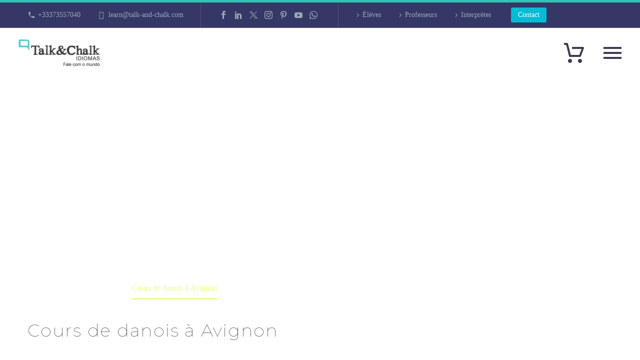

--- FILE ---
content_type: text/html; charset=UTF-8
request_url: https://talkandchalk.fr/france/cours-de-danois-a-avignon/
body_size: 38683
content:
<!DOCTYPE html>
<!--[if IE 7]><html class="ie ie7" lang="fr-FR" xmlns:og="https://ogp.me/ns#" xmlns:fb="https://ogp.me/ns/fb#">
<![endif]-->
<!--[if IE 8]><html class="ie ie8" lang="fr-FR" xmlns:og="https://ogp.me/ns#" xmlns:fb="https://ogp.me/ns/fb#">
<![endif]-->
<!--[if !(IE 7) | !(IE 8) ]><!--><html lang="fr-FR" xmlns:og="https://ogp.me/ns#" xmlns:fb="https://ogp.me/ns/fb#">
<!--<![endif]--><head><script data-no-optimize="1">var litespeed_docref=sessionStorage.getItem("litespeed_docref");litespeed_docref&&(Object.defineProperty(document,"referrer",{get:function(){return litespeed_docref}}),sessionStorage.removeItem("litespeed_docref"));</script> <meta charset="UTF-8"><meta name="viewport" content="width=device-width, initial-scale=1.0" /><link rel="profile" href="https://gmpg.org/xfn/11"><link rel="pingback" href="https://talkandchalk.fr/xmlrpc.php"><style>.tgpli-background-inited { background-image: none !important; }img[data-tgpli-image-inited] { display:none !important;visibility:hidden !important; }</style> <script type="litespeed/javascript">window.tgpLazyItemsOptions={visibilityOffset:0,desktopEnable:!0,mobileEnable:!0};window.tgpQueue={nodes:[],add:function(id,data){data=data||{};if(window.tgpLazyItems!==undefined){if(this.nodes.length>0){window.tgpLazyItems.addNodes(this.flushNodes())}
window.tgpLazyItems.addNode({node:document.getElementById(id),data:data})}else{this.nodes.push({node:document.getElementById(id),data:data})}},flushNodes:function(){return this.nodes.splice(0,this.nodes.length)}}</script> <meta name='robots' content='index, follow, max-image-preview:large, max-snippet:-1, max-video-preview:-1' /><style>img:is([sizes="auto" i], [sizes^="auto," i]) { contain-intrinsic-size: 3000px 1500px }</style> <script type="litespeed/javascript">window._wca=window._wca||[]</script> <meta property="og:title" content="Cours de danois à Avignon"/><meta property="og:description" content="TALK and CHALK propose une gamme de cours de langues étrangères pour tous les niveaux, à domicile, au bureau ... Cours de danois à Avignon"/><meta property="og:image:alt" content="Cours d&#039;arabe à Avignon Cours d&#039;arabe intensif à Avignon"/><meta property="og:image" content="https://talkandchalk.fr/wp-content/uploads/2019/06/Cours-de-langues-à-Avignon.jpg"/><meta property="og:image:width" content="1920" /><meta property="og:image:height" content="1279" /><meta property="og:type" content="article"/><meta property="og:article:published_time" content="2017-10-16 00:00:00"/><meta property="og:article:modified_time" content="2023-09-14 00:10:19"/><meta name="twitter:card" content="summary"><meta name="twitter:title" content="Cours de danois à Avignon"/><meta name="twitter:description" content="TALK and CHALK propose une gamme de cours de langues étrangères pour tous les niveaux, à domicile, au bureau ... Cours de danois à Avignon"/><meta name="twitter:image" content="https://talkandchalk.fr/wp-content/uploads/2019/06/Cours-de-langues-à-Avignon.jpg"/><meta name="twitter:image:alt" content="Cours d&#039;arabe à Avignon Cours d&#039;arabe intensif à Avignon"/><meta name="author" content="Talk &amp; Chalk"/><title>Cours de danois à Avignon - Talk and Chalk - École de langues</title><meta name="description" content="TALK and CHALK propose une gamme de cours de langues étrangères pour tous les niveaux, à domicile, au bureau ... Cours de danois à Avignon" /><link rel="canonical" href="https://talkandchalk.fr/france/cours-de-danois-a-avignon/" /><meta property="og:url" content="https://talkandchalk.fr/france/cours-de-danois-a-avignon/" /><meta property="og:site_name" content="Talk and Chalk" /><meta property="article:publisher" content="https://www.facebook.com/talkandchalkfrance/" /><meta property="article:modified_time" content="2023-09-14T00:10:19+00:00" /><meta property="og:image" content="https://talkandchalk.fr/wp-content/uploads/2019/06/Cours-de-langues-à-Avignon.jpg" /><meta property="og:image:width" content="1920" /><meta property="og:image:height" content="1279" /><meta property="og:image:type" content="image/jpeg" /><meta name="twitter:site" content="@TalkandChalk" /><meta name="twitter:label1" content="Durée de lecture estimée" /><meta name="twitter:data1" content="3 minutes" /> <script type="application/ld+json" class="yoast-schema-graph">{"@context":"https://schema.org","@graph":[{"@type":"WebPage","@id":"https://talkandchalk.fr/france/cours-de-danois-a-avignon/","url":"https://talkandchalk.fr/france/cours-de-danois-a-avignon/","name":"Cours de danois à Avignon - Talk and Chalk - École de langues","isPartOf":{"@id":"https://talkandchalk.fr/#website"},"primaryImageOfPage":{"@id":"https://talkandchalk.fr/france/cours-de-danois-a-avignon/#primaryimage"},"image":{"@id":"https://talkandchalk.fr/france/cours-de-danois-a-avignon/#primaryimage"},"thumbnailUrl":"https://talkandchalk.fr/wp-content/uploads/2019/06/Cours-de-langues-à-Avignon.jpg","datePublished":"2017-10-16T00:00:00+00:00","dateModified":"2023-09-14T00:10:19+00:00","description":"TALK and CHALK propose une gamme de cours de langues étrangères pour tous les niveaux, à domicile, au bureau ... Cours de danois à Avignon","breadcrumb":{"@id":"https://talkandchalk.fr/france/cours-de-danois-a-avignon/#breadcrumb"},"inLanguage":"fr-FR","potentialAction":[{"@type":"ReadAction","target":["https://talkandchalk.fr/france/cours-de-danois-a-avignon/"]}]},{"@type":"ImageObject","inLanguage":"fr-FR","@id":"https://talkandchalk.fr/france/cours-de-danois-a-avignon/#primaryimage","url":"https://talkandchalk.fr/wp-content/uploads/2019/06/Cours-de-langues-à-Avignon.jpg","contentUrl":"https://talkandchalk.fr/wp-content/uploads/2019/06/Cours-de-langues-à-Avignon.jpg","width":1920,"height":1279,"caption":"Cours d'arabe intensif à Avignon"},{"@type":"BreadcrumbList","@id":"https://talkandchalk.fr/france/cours-de-danois-a-avignon/#breadcrumb","itemListElement":[{"@type":"ListItem","position":1,"name":"Home","item":"https://talkandchalk.fr/"},{"@type":"ListItem","position":2,"name":"France","item":"https://talkandchalk.fr/france/"},{"@type":"ListItem","position":3,"name":"Cours de danois à Avignon"}]},{"@type":"WebSite","@id":"https://talkandchalk.fr/#website","url":"https://talkandchalk.fr/","name":"Talk and Chalk Idiomas","description":"École de langues étrangères","publisher":{"@id":"https://talkandchalk.fr/#organization"},"potentialAction":[{"@type":"SearchAction","target":{"@type":"EntryPoint","urlTemplate":"https://talkandchalk.fr/?s={search_term_string}"},"query-input":{"@type":"PropertyValueSpecification","valueRequired":true,"valueName":"search_term_string"}}],"inLanguage":"fr-FR"},{"@type":"Organization","@id":"https://talkandchalk.fr/#organization","name":"Talk and Chalk Idiomas","url":"https://talkandchalk.fr/","logo":{"@type":"ImageObject","inLanguage":"fr-FR","@id":"https://talkandchalk.fr/#/schema/logo/image/","url":"https://i0.wp.com/talkandchalk.fr/wp-content/uploads/2019/06/Talk-and-Chalk-logo-marca-grande.png?fit=262%2C93&ssl=1","contentUrl":"https://i0.wp.com/talkandchalk.fr/wp-content/uploads/2019/06/Talk-and-Chalk-logo-marca-grande.png?fit=262%2C93&ssl=1","width":262,"height":93,"caption":"Talk and Chalk Idiomas"},"image":{"@id":"https://talkandchalk.fr/#/schema/logo/image/"},"sameAs":["https://www.facebook.com/talkandchalkfrance/","https://x.com/TalkandChalk"]}]}</script> <link rel='dns-prefetch' href='//stats.wp.com' /><link rel='dns-prefetch' href='//fonts.googleapis.com' /><link rel='preconnect' href='//c0.wp.com' /><link rel="alternate" type="application/rss+xml" title="Talk and Chalk &raquo; Flux" href="https://talkandchalk.fr/feed/" /><link rel="alternate" type="application/rss+xml" title="Talk and Chalk &raquo; Flux des commentaires" href="https://talkandchalk.fr/comments/feed/" /><link rel="alternate" type="application/rss+xml" title="Talk and Chalk &raquo; Cours de danois à Avignon Flux des commentaires" href="https://talkandchalk.fr/france/cours-de-danois-a-avignon/feed/" /> <script type="litespeed/javascript">window._wpemojiSettings={"baseUrl":"https:\/\/s.w.org\/images\/core\/emoji\/16.0.1\/72x72\/","ext":".png","svgUrl":"https:\/\/s.w.org\/images\/core\/emoji\/16.0.1\/svg\/","svgExt":".svg","source":{"concatemoji":"https:\/\/talkandchalk.fr\/wp-includes\/js\/wp-emoji-release.min.js?ver=6.8.3"}};
/*! This file is auto-generated */
!function(s,n){var o,i,e;function c(e){try{var t={supportTests:e,timestamp:(new Date).valueOf()};sessionStorage.setItem(o,JSON.stringify(t))}catch(e){}}function p(e,t,n){e.clearRect(0,0,e.canvas.width,e.canvas.height),e.fillText(t,0,0);var t=new Uint32Array(e.getImageData(0,0,e.canvas.width,e.canvas.height).data),a=(e.clearRect(0,0,e.canvas.width,e.canvas.height),e.fillText(n,0,0),new Uint32Array(e.getImageData(0,0,e.canvas.width,e.canvas.height).data));return t.every(function(e,t){return e===a[t]})}function u(e,t){e.clearRect(0,0,e.canvas.width,e.canvas.height),e.fillText(t,0,0);for(var n=e.getImageData(16,16,1,1),a=0;a<n.data.length;a++)if(0!==n.data[a])return!1;return!0}function f(e,t,n,a){switch(t){case"flag":return n(e,"\ud83c\udff3\ufe0f\u200d\u26a7\ufe0f","\ud83c\udff3\ufe0f\u200b\u26a7\ufe0f")?!1:!n(e,"\ud83c\udde8\ud83c\uddf6","\ud83c\udde8\u200b\ud83c\uddf6")&&!n(e,"\ud83c\udff4\udb40\udc67\udb40\udc62\udb40\udc65\udb40\udc6e\udb40\udc67\udb40\udc7f","\ud83c\udff4\u200b\udb40\udc67\u200b\udb40\udc62\u200b\udb40\udc65\u200b\udb40\udc6e\u200b\udb40\udc67\u200b\udb40\udc7f");case"emoji":return!a(e,"\ud83e\udedf")}return!1}function g(e,t,n,a){var r="undefined"!=typeof WorkerGlobalScope&&self instanceof WorkerGlobalScope?new OffscreenCanvas(300,150):s.createElement("canvas"),o=r.getContext("2d",{willReadFrequently:!0}),i=(o.textBaseline="top",o.font="600 32px Arial",{});return e.forEach(function(e){i[e]=t(o,e,n,a)}),i}function t(e){var t=s.createElement("script");t.src=e,t.defer=!0,s.head.appendChild(t)}"undefined"!=typeof Promise&&(o="wpEmojiSettingsSupports",i=["flag","emoji"],n.supports={everything:!0,everythingExceptFlag:!0},e=new Promise(function(e){s.addEventListener("DOMContentLiteSpeedLoaded",e,{once:!0})}),new Promise(function(t){var n=function(){try{var e=JSON.parse(sessionStorage.getItem(o));if("object"==typeof e&&"number"==typeof e.timestamp&&(new Date).valueOf()<e.timestamp+604800&&"object"==typeof e.supportTests)return e.supportTests}catch(e){}return null}();if(!n){if("undefined"!=typeof Worker&&"undefined"!=typeof OffscreenCanvas&&"undefined"!=typeof URL&&URL.createObjectURL&&"undefined"!=typeof Blob)try{var e="postMessage("+g.toString()+"("+[JSON.stringify(i),f.toString(),p.toString(),u.toString()].join(",")+"));",a=new Blob([e],{type:"text/javascript"}),r=new Worker(URL.createObjectURL(a),{name:"wpTestEmojiSupports"});return void(r.onmessage=function(e){c(n=e.data),r.terminate(),t(n)})}catch(e){}c(n=g(i,f,p,u))}t(n)}).then(function(e){for(var t in e)n.supports[t]=e[t],n.supports.everything=n.supports.everything&&n.supports[t],"flag"!==t&&(n.supports.everythingExceptFlag=n.supports.everythingExceptFlag&&n.supports[t]);n.supports.everythingExceptFlag=n.supports.everythingExceptFlag&&!n.supports.flag,n.DOMReady=!1,n.readyCallback=function(){n.DOMReady=!0}}).then(function(){return e}).then(function(){var e;n.supports.everything||(n.readyCallback(),(e=n.source||{}).concatemoji?t(e.concatemoji):e.wpemoji&&e.twemoji&&(t(e.twemoji),t(e.wpemoji)))}))}((window,document),window._wpemojiSettings)</script> <style id="litespeed-ccss">.tgpli-background-inited{background-image:none!important}img[data-tgpli-image-inited]{display:none!important;visibility:hidden!important}body:not(.compose-mode) .gem-icon .gem-icon-half-1,body:not(.compose-mode) .gem-icon .gem-icon-half-2{opacity:0!important}html{font-family:sans-serif;-ms-text-size-adjust:100%;-webkit-text-size-adjust:100%}body{margin:0}article,header,nav{display:block}a{background:#fff0}strong{font-weight:700}img{border:0}button,input{color:inherit;font:inherit;margin:0;outline:0 none}button{overflow:visible}button{text-transform:none}button{-webkit-appearance:button}button::-moz-focus-inner,input::-moz-focus-inner{border:0;padding:0}input{line-height:normal}*{-webkit-box-sizing:border-box;-moz-box-sizing:border-box;box-sizing:border-box}*:before,*:after{-webkit-box-sizing:border-box;-moz-box-sizing:border-box;box-sizing:border-box}html{font-size:62.5%}body{font-family:"Helvetica Neue",Helvetica,Arial,sans-serif;font-size:14px;line-height:1.421;color:#333;background-color:#fff}input,button{font-family:inherit;font-size:inherit;line-height:inherit}a{color:#428bca;text-decoration:none}img{vertical-align:middle}.clearfix:before,.clearfix:after{display:table;content:" "}.clearfix:after{clear:both}.container{margin-right:auto;margin-left:auto;padding-left:21px;padding-right:21px}@media (min-width:1212px){.container{width:1212px}}.row{margin-left:-21px;margin-right:-21px}.container:before,.container:after,.row:before,.row:after{display:table;content:" "}.container:after,.row:after{clear:both}.col-xs-12{position:relative;min-height:1px;padding-left:21px;padding-right:21px}.col-xs-12{float:left}.col-xs-12{width:100%}.top-area{padding:10px 0;position:relative}.top-area-items{margin:0-35px}.top-area-block{position:relative;display:inline-block;vertical-align:middle;padding:0 35px}@media (min-width:768px){.top-area .top-area-items .top-area-block{height:30px;line-height:30px}}.top-area-contacts:after,.top-area-socials:after{content:"";position:absolute;height:50px;margin-top:-25px;top:50%;right:0}@media (max-width:1211px){.top-area-contacts:after,.top-area-socials:after{display:none}}.top-area-socials{margin:0-5px}.top-area-socials .socials{margin-top:7px}.top-area-socials .socials-item{padding:0 7px;margin:0}.top-area-button .gem-button{margin:0;font-family:inherit;font-weight:inherit;font-style:inherit;vertical-align:top}.top-area-button .gem-button:after{display:none}.top-area .top-area-block.top-area-menu{font-size:0}.top-area-menu .nav-menu{display:flex;align-items:center;margin:0-15px}.top-area-menu .nav-menu>li{display:inline-block;padding:0 15px;line-height:30px}.top-area-menu .nav-menu>li a{display:block;font-size:14px}.top-area-menu .nav-menu>li a:before{content:"";font-family:"thegem-icons";font-style:normal;font-weight:400;margin-right:2px;font-size:16px;vertical-align:top}#top-area-menu,.top-area-button{display:inline-block;vertical-align:top}#top-area-menu+.top-area-button{margin-left:40px}@media (max-width:430px){.top-area{padding:0 0 5px 0}.top-area .top-area-items .top-area-block.top-area-menu{height:auto}#top-area-menu+.top-area-button{margin:0}.top-area .top-area-items .top-area-block .top-area-button{width:100%;padding:5px 0 0 0}}#page:not(.vertical-header) #site-header{position:relative;z-index:5;-moz-box-shadow:0 0 2px 0 rgb(56 69 84/.2);-webkit-box-shadow:0 0 2px 0 rgb(56 69 84/.2);box-shadow:0 0 2px 0 rgb(56 69 84/.2)}#page:not(.vertical-header) #site-header.animated-header{position:static}#site-header .site-title{display:table-cell;vertical-align:middle;padding:15px 0}#site-header .primary-navigation,#site-header #perspective-menu-buttons{display:table-cell;width:99%;vertical-align:middle;text-align:right;position:relative;z-index:10}.site-title .site-logo{margin:0 auto;font-size:0!important;line-height:0!important}#site-header .header-main{position:relative;z-index:11}#site-header .container-fullwidth{width:100%}#site-header .container-fullwidth{padding-left:37px;padding-right:37px}@media (max-width:767px){#site-header .container-fullwidth{padding-left:21px;padding-right:21px}}#primary-menu{text-align:left}#perspective-menu-buttons .menu-toggle,#perspective-menu-buttons .menu-toggle{display:none}#primary-menu.no-responsive{text-align:left;white-space:nowrap;display:inline-block;font-size:0;margin:0-20px}#primary-menu.no-responsive li{position:relative}#primary-menu.no-responsive li>a{position:relative;display:block;text-decoration:none}#primary-menu.no-responsive>li{display:inline-block;vertical-align:middle}#primary-menu.no-responsive>li>a{padding:35px 20px;text-transform:uppercase}#primary-menu.no-responsive>li:not(.megamenu-template-enable):not(.menu-item-type-template) ul{position:absolute;visibility:hidden;white-space:normal;width:280px;opacity:0}#primary-menu.no-responsive>li:not(.megamenu-template-enable)>ul:before{content:"";position:absolute;bottom:-3px;left:-3px;right:-3px;height:3px}#primary-menu.no-responsive>li:not(.megamenu-template-enable)>ul{transform:translateY(20px);-o-transform:translateY(20px);-ms-transform:translateY(20px);-moz-transform:translateY(20px);-webkit-transform:translateY(20px)}#primary-menu.no-responsive>li>ul{top:100%;left:0}#primary-menu.no-responsive>li>ul a{padding:15px 30px}#primary-menu.no-responsive>li>ul ul{top:0;left:100%;transform:translateX(20px);-o-transform:translateX(20px);-ms-transform:translateX(20px);-moz-transform:translateX(20px);-webkit-transform:translateX(20px);z-index:1}#primary-menu.nav-menu.no-responsive>li.megamenu-enable>ul:not(.megamenu-item-inited){opacity:0!important;transform:translateY(20px)!important;-o-transform:translateY(20px)!important;-ms-transform:translateY(20px)!important;-moz-transform:translateY(20px)!important;-webkit-transform:translateY(20px)!important}#primary-menu.nav-menu.no-responsive>li.megamenu-enable>ul{width:auto;white-space:nowrap;background-repeat:no-repeat;font-size:0;line-height:1}#primary-menu.nav-menu.no-responsive>li.megamenu-enable ul{width:auto}#primary-menu.nav-menu.no-responsive>li.megamenu-enable>ul ul{box-shadow:none;-moz-box-shadow:none;-webkit-box-shadow:none;border-left:0;border-right:0}#primary-menu.nav-menu.no-responsive>li.megamenu-enable>ul>li{display:inline-block;vertical-align:top;border:0}#primary-menu.nav-menu.no-responsive>li.megamenu-enable.megamenu-style-grid>ul>li{margin:-1px 0-1px -1px;border-top:0!important;border-bottom:0!important}#primary-menu.nav-menu.no-responsive>li.megamenu-enable>ul>li.megamenu-new-row{display:block;font-size:0;line-height:1;height:0;padding:0!important;margin:0 0 1px 0}#primary-menu.nav-menu.no-responsive>li.megamenu-enable>ul.megamenu-masonry>li.megamenu-new-row{margin-bottom:0}#primary-menu.nav-menu.no-responsive>li.megamenu-enable>ul>li span.megamenu-column-header{display:block;border-top:0;position:relative}#primary-menu.nav-menu.no-responsive>li.megamenu-enable>ul>li span.megamenu-column-header a{text-transform:uppercase}#primary-menu.nav-menu.no-responsive>li.megamenu-enable.megamenu-style-grid>ul>li span.megamenu-column-header a{display:block;padding-top:13px;padding-bottom:13px}#primary-menu.nav-menu.no-responsive>li.megamenu-enable.megamenu-style-grid>ul>li span.megamenu-column-header a.megamenu-has-icon{padding-left:56px}#primary-menu.nav-menu.no-responsive>li.megamenu-enable>ul>li span.megamenu-column-header a.megamenu-has-icon:before{position:absolute;left:0;display:inline-block;font-weight:400;font-family:"FontAwesome";content:attr(data-icon);font-size:14px;vertical-align:baseline}#primary-menu.nav-menu.no-responsive>li.megamenu-enable.megamenu-style-grid>ul>li span.megamenu-column-header a.megamenu-has-icon:before{left:30px}#primary-menu.nav-menu.no-responsive>li.megamenu-enable.megamenu-style-grid>ul>li>ul li>a,#thegem-perspective .perspective-navigation #primary-menu.nav-menu.no-responsive>li.megamenu-enable.megamenu-style-grid>ul>li>ul li>a{padding-left:55px}#primary-menu.nav-menu.no-responsive>li.megamenu-enable>ul>li>ul>li>a:before{display:inline-block;font-weight:400;font-family:"FontAwesome";content:"";font-size:14px;vertical-align:baseline;width:25px;text-align:left;margin-left:-13px;padding-left:4px;position:absolute;left:34px}#primary-menu.nav-menu.no-responsive>li.megamenu-enable.megamenu-style-grid>ul>li>ul>li>a:before{margin:0;left:27px}#primary-menu.nav-menu.no-responsive>li.megamenu-enable>ul>li>ul{position:static;transform:translateX(0);-o-transform:translateX(0);-ms-transform:translateX(0);-moz-transform:translateX(0);-webkit-transform:translateX(0)}#thegem-perspective .perspective-navigation #primary-menu.no-responsive li.menu-item-cart>a{position:relative;display:inline-block}#thegem-perspective .perspective-navigation #primary-menu.no-responsive li.menu-item-cart>a{padding-left:0!important}#thegem-perspective .perspective-navigation #primary-menu.no-responsive li.menu-item-cart>a{padding-right:15px}.mobile-menu-layout-slide-vertical #primary-navigation #primary-menu.no-responsive li.menu-item-widgets.mobile-only{display:none}@media (max-width:767px){#site-header .header-main{position:relative;display:table;width:100%;z-index:11}#perspective-menu-buttons .menu-toggle{display:inline-block;vertical-align:middle}#perspective-menu-buttons .perspective-toggle{display:none}}#perspective-menu-buttons .menu-toggle,#perspective-menu-buttons .perspective-toggle{border:none;width:36px;height:30px;text-indent:100%;font-size:0;line-height:0;overflow:hidden;position:relative;outline:none;background:#fff0;padding:0}#perspective-menu-buttons .perspective-toggle{margin-top:35px;margin-bottom:35px}#perspective-menu-buttons .menu-toggle .menu-line-1,#perspective-menu-buttons .menu-toggle .menu-line-2,#perspective-menu-buttons .menu-toggle .menu-line-3,#perspective-menu-buttons .perspective-toggle .menu-line-1,#perspective-menu-buttons .perspective-toggle .menu-line-2,#perspective-menu-buttons .perspective-toggle .menu-line-3{position:absolute;height:4px;width:100%;left:0;background:#3c3950}#perspective-menu-buttons .menu-toggle .menu-line-1,#perspective-menu-buttons .perspective-toggle .menu-line-1{top:3px}#perspective-menu-buttons .menu-toggle .menu-line-2,#perspective-menu-buttons .perspective-toggle .menu-line-2{top:13px}#perspective-menu-buttons .menu-toggle .menu-line-3,#perspective-menu-buttons .perspective-toggle .menu-line-3{top:23px}#perspective-menu-buttons .menu-toggle .menu-line-1,#perspective-menu-buttons .menu-toggle .menu-line-2,#perspective-menu-buttons .menu-toggle .menu-line-3{height:2px;width:18px;left:9px}#perspective-menu-buttons .menu-toggle .menu-line-1{top:9px}#perspective-menu-buttons .menu-toggle .menu-line-2{top:14px}#perspective-menu-buttons .menu-toggle .menu-line-3{top:19px}@media (max-width:767px){#perspective-menu-buttons .hamburger-minicart{display:none}}@media (max-width:767px){.mobile-menu-layout-slide-vertical #primary-navigation:not(.responsive) .mobile-menu-slide-wrapper{visibility:hidden;height:0;width:0}}#perspective-menu-buttons.primary-navigation .perspective-toggle span,#thegem-perspective #primary-navigation .perspective-menu-close:before,#thegem-perspective #primary-navigation .perspective-menu-close:after{background-color:#3c3950}.hamburger-minicart>a{color:#3c3950}#primary-menu.no-responsive>li.menu-item-cart>a{padding-left:7px!important}.header-style-3 .hamburger-minicart>a{padding-left:2px!important}.header-layout-perspective .hamburger-minicart>a{padding:0!important}.mobile-menu-slide-wrapper .mobile-menu-slide-close{display:none}@media (max-width:768px){.site-title .site-logo{max-width:60vw}}#site-header-wrapper{position:static;z-index:1000;width:100%}#site-header .site-title a{white-space:nowrap}#site-header .site-title a img{position:relative}#site-header .site-title a img.default{opacity:1}#site-header .site-title a img.small{-ms-filter:"progid:DXImageTransform.Microsoft.Alpha(Opacity=0)";-moz-opacity:0;-khtml-opacity:0;opacity:0}.site-title .logo{display:inline-block;vertical-align:middle;min-height:1px;min-width:1px}@media (max-width:767px){#site-header .site-title a img.default{display:none}#site-header .site-title a img.small{-ms-filter:"progid:DXImageTransform.Microsoft.Alpha(Opacity=100)";-moz-opacity:1;-khtml-opacity:1;opacity:1;display:inline-block!important;margin:0!important}}.no-responsive .menu-item-socials,.vertical-menu-item-widgets .menu-item-socials{margin-top:35px}.no-responsive .menu-item-socials .socials-item{margin:0 9px}.vertical-menu-item-widgets .menu-item-socials .socials-item{margin:0 8px}.no-responsive .menu-item-socials .socials-item:first-child,.vertical-menu-item-widgets .menu-item-socials .socials-item:first-child{margin-left:0}.no-responsive .menu-item-socials .socials-item:last-child,.vertical-menu-item-widgets .menu-item-socials .socials-item:last-child{margin-right:0}.no-responsive .menu-item-socials .socials-item .socials-item-icon,.vertical-menu-item-widgets .menu-item-socials .socials-item .socials-item-icon{font-size:24.5px}.vertical-menu-item-widgets{position:absolute;bottom:50px;width:270px}@media (max-width:767px){.vertical-menu-item-widgets{display:none}}@media (max-height:689px){.vertical-menu-item-widgets{display:none}}.top-area-background,.header-background{position:relative}.top-area-background:before,.header-background:before{content:"";position:absolute;top:0;left:0;width:100%;height:100%}#primary-menu.no-responsive .menu-item-socials,.vertical-menu-item-widgets .menu-item-socials{margin-top:25px}#primary-menu.no-responsive .menu-item-socials .socials,.vertical-menu-item-widgets .socials{display:flex;flex-wrap:wrap;margin:0-5px}#primary-menu.no-responsive .menu-item-socials .socials .socials-item,.vertical-menu-item-widgets .socials .socials-item{padding:0 5px;margin:10px 0 0 0}.vertical-menu-item-widgets .socials .socials-item{width:calc(100%/6)}body{background-attachment:fixed}p{margin:0 0 1.1em}::placeholder{opacity:1}.row{margin-bottom:1.1em}.row:last-of-type{margin-bottom:0}button{outline:none}h1:first-child{margin-top:-10px}h1{margin:1.4em 0;text-transform:uppercase;letter-spacing:.05em}h2{text-transform:uppercase;margin:1.2em 0;letter-spacing:.05em}h3{text-transform:uppercase;margin:1.13em 0;letter-spacing:.05em}.title-h6{text-transform:uppercase;margin:1.19em 0;letter-spacing:.05em}.page-title-block h1{margin:0 auto}.inline-inside{font-size:0;line-height:0}ul.styled,ul.product_list_widget{margin:0;padding:0;list-style:none}.entry-content.post-content>:last-child{margin-bottom:0}.wpb_wrapper>:first-child{margin-top:0}.gem-icon{position:relative;font-weight:400;font-family:"ElegantIcons";font-size:24px;border-radius:50%;display:inline-block;vertical-align:middle;border-style:solid;border-width:3px;font-style:normal}.gem-icon-inner{position:relative;height:100%;border-radius:50%;width:46px;height:46px;line-height:46px;margin:-1px}.gem-icon-size-small{font-size:24px;border-style:solid;border-width:3px;height:50px}.gem-icon-size-small .gem-icon-inner{width:46px;height:46px;line-height:46px}.gem-icon.gem-simple-icon{-moz-border-radius:0;-webkit-border-radius:0;border-radius:0;width:24px;height:24px;line-height:24px;border:0 none}.gem-icon.gem-simple-icon .gem-icon-inner{width:100%;height:100%;line-height:inherit;-moz-border-radius:0;-webkit-border-radius:0;border-radius:0}.gem-simple-icon{border-radius:3px}.gem-icon .gem-icon-half-1,.gem-icon .gem-icon-half-2{float:left;width:99.999%;height:100%;overflow:hidden;text-align:center}.gem-icon .gem-icon-half-1{margin-left:-50%}.gem-icon .gem-icon-half-2{margin-right:-50%}.gem-icon .back-angle{display:block;position:relative;width:200%;height:100%}.gem-icon .gem-icon-half-2 .back-angle{left:-100%}.gem-button{position:relative;display:inline-block;text-align:center;text-transform:uppercase;white-space:nowrap;border:0 none;vertical-align:middle;height:40px;line-height:40px;padding:0 17px;font-size:14px;margin:25px;border-radius:3px}.gem-button.gem-button-no-uppercase{text-transform:none}.gem-button-position-inline{display:inline-block;vertical-align:top}.gem-button-size-tiny{height:30px;line-height:30px;padding:0 14px;font-size:14px;margin:20px}.gem-button-position-inline .gem-button{margin-left:0}a.socials-item{display:inline-block;vertical-align:top;text-align:center;margin:0 5px;line-height:16px}.socials-item-icon{display:inline-block;font-family:"thegem-socials";font-weight:400;width:1em;height:1em;line-height:1;font-size:16px;text-align:center;vertical-align:top;font-feature-settings:normal;font-kerning:auto;font-language-override:normal;font-size-adjust:none;font-stretch:normal;font-style:normal;font-synthesis:weight style;font-variant:normal;font-weight:400;text-rendering:auto}.socials-item-icon.facebook::before{content:""}.socials-colored a .socials-item-icon.facebook{color:#4e64b5}.socials-item-icon.twitter::before{content:""}.socials-colored a .socials-item-icon.twitter{color:#99a9b5}.socials-item-icon.pinterest::before{content:""}.socials-colored a .socials-item-icon.pinterest{color:#ff5757}.socials-item-icon.instagram::before{content:""}.socials-colored a .socials-item-icon.instagram{color:#9a8f62}.socials-item-icon.linkedin::before{content:""}.socials-colored a .socials-item-icon.linkedin{color:#0288d1}.socials-item-icon.youtube::before{content:""}.socials-colored a .socials-item-icon.youtube{color:#c82929}.socials-item-icon.whatsapp::before{content:""}.socials-colored a .socials-item-icon.whatsapp{color:#30b220}.social-item-rounded.socials-item-icon.facebook::before{content:""}.social-item-rounded.socials-item-icon.twitter::before{content:""}.social-item-rounded.socials-item-icon.pinterest::before{content:""}.social-item-rounded.socials-item-icon.instagram::before{content:""}.social-item-rounded.socials-item-icon.linkedin::before{content:""}.social-item-rounded.socials-item-icon.youtube::before{content:""}.social-item-rounded.socials-item-icon.whatsapp::before{content:""}#page{position:relative;overflow:hidden}.page-title-block{text-align:center;background-position:50%0;background-size:cover;padding:80px 0;position:relative}.page-title-block .breadcrumbs-container{position:absolute;bottom:0;left:0;width:100%}.page-title-block .breadcrumbs{display:inline-block}.page-title-block .breadcrumbs>span{display:inline-block;vertical-align:top}#main{position:relative;z-index:5}.container-fullwidth{padding:0 40px}@media (max-width:767px){.container-fullwidth{padding-left:21px;padding-right:21px}}.block-content{padding:135px 0 100px}.block-content:last-of-type{padding-bottom:110px}.fullwidth-block{position:relative}.panel.row{margin-bottom:0}.clearboth{clear:both;height:0;font-size:0;line-height:0}.gem-divider{position:relative;border-top:1px solid #fff0;height:0;font-size:0;line-height:0}.scroll-top-button{position:fixed;right:var(--thegem-scroll-top-button-right,40px);bottom:var(--thegem-scroll-top-button-bottom,35px);z-index:1000;opacity:0;visibility:hidden;font-size:0;line-height:0}.scroll-top-button:before{font-family:var(--thegem-scroll-top-button-icon-pack,'thegem-icons');font-style:normal;content:var(--thegem-scroll-top-button-icon,'\e633');font-size:var(--thegem-scroll-top-button-icon-size,24px);font-weight:400;display:inline-block;vertical-align:top;width:var(--thegem-scroll-top-button-size,50px);height:var(--thegem-scroll-top-button-size,50px);text-align:center;line-height:var(--thegem-scroll-top-button-size,50px);background-color:var(--thegem-scroll-top-button-background-color,#06060f);color:var(--thegem-scroll-top-button-arrow-color,#99a9b5);border-style:var(--thegem-scroll-top-button-border-style,none);border-width:var(--thegem-scroll-top-button-border,0);border-color:var(--thegem-scroll-top-button-border-color,transparent);border-radius:var(--thegem-scroll-top-button-border-radius,transparent);box-sizing:content-box}@media (max-width:768px){.scroll-top-button{right:0;bottom:35px}}.aligncenter{clear:both;display:block;margin-right:auto;margin-left:auto}img.aligncenter{clear:both;margin-top:0;margin-bottom:1.6em}img[class*="wp-image-"]{max-width:100%;height:auto}.thegem-perspective #page:not(.layout-boxed){max-width:100%}#thegem-perspective .perspective-navigation:not(.responsive){visibility:hidden;position:fixed;right:0;top:0;width:360px;min-height:100%;box-shadow:0 0 2px 0 rgb(56 69 84/.2);-moz-box-shadow:0 0 2px 0 rgb(56 69 84/.2);-webkit-box-shadow:0 0 2px 0 rgb(56 69 84/.2);padding:145px 45px 0;margin:0;opacity:0;-webkit-transform:translateX(100px);transform:translateX(100px)}#thegem-perspective #primary-navigation .perspective-menu-close{display:block;border:none;width:36px;height:30px;text-indent:100%;font-size:0;line-height:0;overflow:hidden;position:absolute;left:42px;top:37px;outline:none;background:#fff0;padding:0}#thegem-perspective #primary-navigation .perspective-menu-close:before,#thegem-perspective #primary-navigation .perspective-menu-close:after{display:block;content:"";position:absolute;height:4px;width:100%;left:0;background:#000}#thegem-perspective #primary-navigation .perspective-menu-close:before{transform:rotate(45deg);top:13px}#thegem-perspective #primary-navigation .perspective-menu-close:after{top:13px;transform:rotate(-45deg)}#thegem-perspective .perspective-navigation:not(.responsive) #primary-menu{margin:0;display:block}#thegem-perspective .perspective-navigation #primary-menu.no-responsive>li{white-space:nowrap;-webkit-transform-style:preserve-3d;transform-style:preserve-3d;padding-left:45px;margin-left:-45px;display:block}#thegem-perspective .perspective-navigation #primary-menu.no-responsive>li>a{padding:12px 0 13px}#thegem-perspective .perspective-navigation #primary-menu.no-responsive>li>ul{top:0;right:100%;left:auto}#thegem-perspective .perspective-navigation #primary-menu.no-responsive>li:not(.megamenu-template-enable) li>a{padding-left:45px}.thegem-perspective.effect-moveleft .perspective-navigation #primary-menu.no-responsive>li{opacity:0;-webkit-transform:translateX(100px) translateZ(-1000px);transform:translateX(100px) translateZ(-1000px)}#thegem-perspective .perspective-without-cart .perspective-navigation #primary-menu.no-responsive>li.menu-item-cart{display:none}.gem-contacts-item:before{vertical-align:top}.gem-contacts-item.gem-contacts-phone a{color:inherit}ul.product_list_widget li{margin-bottom:15px;display:inline-block;padding:0;width:100%}.widget_shopping_cart_content ul.product_list_widget li{overflow:visible}ul.product_list_widget li:last-child{margin-bottom:0}.product_list_widget li{position:relative}.top-area-contacts .gem-contacts{margin:0-17px}.top-area-contacts .gem-contacts-item{display:inline-block;font-size:14px;padding:0 17px;line-height:30px;vertical-align:top}.top-area-contacts .gem-contacts-item.gem-contacts-phone a{color:inherit}.top-area-contacts .gem-contacts-phone:before,.top-area-contacts .gem-contacts-email:before{font-family:"thegem-icons";font-style:normal;margin-right:.33em;vertical-align:top;display:inline-block;width:16px;font-size:16px;text-align:center}.top-area-contacts .gem-contacts-phone:before{content:""}.top-area-contacts .gem-contacts-email:before{content:""}.textwidget img{max-width:100%;height:auto}.custom-header-subtitle span{display:block}.custom-header .breadcrumbs{width:100%}.custom-header.gem-custom-header-no-icon .gem-icon{display:none}body .site-main .custom-header .gem-icon{margin-top:50px}.gem-custom-header-no-icon .custom-header-title span{display:inline}.custom-header-title span{display:inline-block}.custom-header .breadcrumbs{position:absolute;bottom:10px}.custom-header .gem-icon-shape-none{border:none!important}.breadcrumbs .current{color:#e7ff89;padding-bottom:12px;border-bottom:3px solid #e7ff89}.bc-devider:before{font-family:thegem-icons;font-style:normal;width:20px;vertical-align:middle;padding:0 12px;content:""}@media (max-width:768px){.custom-header .breadcrumbs{right:0!important;left:0!important;text-align:center!important}}@media (max-width:1080px){.custom-header .custom-header-title span{max-width:800px!important}.custom-header .custom-header-title span{max-width:800px!important}}@media (min-width:980px) and (max-width:1200px){.row .custom-header{padding-top:120px!important}}@media (max-width:980px){.custom-header .custom-header-title span{max-width:600px!important}.custom-header .custom-header-title span{max-width:600px!important}}@media (max-width:880px){.custom-header .custom-header-title span{max-width:480px!important}.custom-header .custom-header-title span{max-width:480px!important}}@media (max-width:767px){.custom-header .custom-header-title{max-width:550px!important;margin:0 auto;text-align:center;float:none}.custom-header .custom-header-title span{max-width:550px!important;margin:0 auto;text-align:center!important;float:none}.custom-header .gem-icon{display:inline-block;float:none}.custom-header{text-align:center}.styled-subtitle .light{text-align:center}}body .gem-icon.gem-icon-size-small{border-width:3px}@media (max-width:1199px){.wpb_row{margin-top:-1.421em}.wpb_row>*{margin-top:1.421em}}:root{--thegem-to-menu-font-family:Montserrat}#primary-menu.no-responsive>li>a,#primary-menu.nav-menu.no-responsive>li.megamenu-enable>ul>li span.megamenu-column-header a{font-family:"Montserrat"}:root{--thegem-to-menu-font-style:normal;--thegem-to-menu-font-weight:500}#primary-menu.no-responsive>li>a,#primary-menu.nav-menu.no-responsive>li.megamenu-enable>ul>li span.megamenu-column-header a{font-style:normal;font-weight:500}:root{--thegem-to-menu-font-size:16px}#primary-menu.no-responsive>li>a,#primary-menu.nav-menu.no-responsive>li.megamenu-enable>ul>li span.megamenu-column-header a{font-size:16px}:root{--thegem-to-menu-line-height:25px}#primary-menu.no-responsive>li>a,#primary-menu.nav-menu.no-responsive>li.megamenu-enable>ul>li span.megamenu-column-header a{line-height:25px}:root{--thegem-to-menu-text-transform:uppercase}#primary-menu.no-responsive>li>a,#primary-menu.nav-menu.no-responsive>li.megamenu-enable>ul>li span.megamenu-column-header a{text-transform:uppercase}:root{--thegem-to-submenu-font-family:Source Sans Pro}#primary-menu.nav-menu.no-responsive>li.megamenu-enable>ul li>a,#primary-menu.no-responsive>li:not(.megamenu-template-enable):not(.menu-item-type-template) li>a{font-family:"Source Sans Pro"}:root{--thegem-to-submenu-font-style:normal;--thegem-to-submenu-font-weight:normal}#primary-menu.nav-menu.no-responsive>li.megamenu-enable>ul li>a,#primary-menu.no-responsive>li:not(.megamenu-template-enable):not(.menu-item-type-template) li>a{font-style:normal;font-weight:400}:root{--thegem-to-submenu-font-size:16px}#primary-menu.nav-menu.no-responsive>li.megamenu-enable>ul li>a,#primary-menu.no-responsive>li:not(.megamenu-template-enable):not(.menu-item-type-template) li>a{font-size:16px}:root{--thegem-to-submenu-line-height:20px}#primary-menu.nav-menu.no-responsive>li.megamenu-enable>ul li>a,#primary-menu.no-responsive>li:not(.megamenu-template-enable):not(.menu-item-type-template) li>a{line-height:20px}:root{--thegem-to-submenu-text-transform:none}#primary-menu.nav-menu.no-responsive>li.megamenu-enable>ul li>a,#primary-menu.no-responsive>li:not(.megamenu-template-enable):not(.menu-item-type-template) li>a{text-transform:none}:root{--thegem-to-overlay-menu-font-family:'Montserrat'}:root{--thegem-to-overlay-menu-font-style:normal;--thegem-to-overlay-menu-font-weight:700}:root{--thegem-to-overlay-menu-font-size:32px}@media (max-width:767px){:root{--thegem-to-overlay-menu-font-size:24px}}:root{--thegem-to-overlay-menu-line-height:64px}@media (max-width:767px){:root{--thegem-to-overlay-menu-line-height:48px}}:root{--thegem-to-overlay-menu-text-transform:uppercase}:root{--thegem-to-styled-subtitle-font-family:'Source Sans Pro'}.styled-subtitle{font-family:"Source Sans Pro"}:root{--thegem-to-styled-subtitle-font-style:normal;--thegem-to-styled-subtitle-font-weight:300}.styled-subtitle{font-style:normal;font-weight:300}:root{--thegem-to-styled-subtitle-font-size:24px}.styled-subtitle{font-size:24px}@media (max-width:600px){.styled-subtitle{font-size:4vw}}:root{--thegem-to-styled-subtitle-line-height:37px}.styled-subtitle{line-height:37px}@media (max-width:600px){.styled-subtitle{line-height:6.1666666666667vw}}:root{--thegem-to-styled-subtitle-text-transform:none}.styled-subtitle{text-transform:none}:root{--thegem-to-h1-font-family:'Montserrat'}h1{font-family:"Montserrat"}:root{--thegem-to-h1-font-style:normal;--thegem-to-h1-font-weight:400}h1{font-style:normal;font-weight:400}:root{--thegem-to-h1-font-size:50px}h1{font-size:50px}@media (max-width:1000px){h1{font-size:5vw}}:root{--thegem-to-h1-line-height:69px}h1{line-height:69px}@media (max-width:1000px){h1{line-height:6.9vw}}@media (max-width:1199px){:root{--thegem-to-h1-font-size:36px}h1{font-size:36px}}@media (max-width:1199px){:root{--thegem-to-h1-line-height:53px}h1{line-height:53px}}@media (max-width:767px){:root{--thegem-to-h1-font-size:28px}h1{font-size:28px}}@media (max-width:767px){:root{--thegem-to-h1-line-heigh:42px}h1{line-height:42px}}:root{--thegem-to-h1-text-transform:none}h1{text-transform:none}:root{--thegem-to-h2-font-family:'Montserrat'}h2{font-family:"Montserrat"}:root{--thegem-to-h2-font-style:normal;--thegem-to-h2-font-weight:500}h2{font-style:normal;font-weight:500}:root{--thegem-to-h2-font-size:35px}h2{font-size:35px}@media (max-width:1000px){h2{font-size:3.5vw}}:root{--thegem-to-h2-line-height:40px}h2{line-height:40px}@media (max-width:1000px){h2{line-height:4vw}}:root{--thegem-to-h2-text-transform:none}h2{text-transform:none}:root{--thegem-to-h3-font-family:'Montserrat'}h3{font-family:"Montserrat"}:root{--thegem-to-h3-font-style:normal;--thegem-to-h3-font-weight:500}h3{font-style:normal;font-weight:500}:root{--thegem-to-h3-font-size:28px}h3{font-size:28px}:root{--thegem-to-h3-line-height:42px}h3{line-height:42px}:root{--thegem-to-h3-text-transform:uppercase}h3{text-transform:uppercase}:root{--thegem-to-h4-font-family:'Montserrat'}:root{--thegem-to-h4-font-style:normal;--thegem-to-h4-font-weight:700}:root{--thegem-to-h4-font-size:24px}:root{--thegem-to-h4-line-height:38px}:root{--thegem-to-h4-text-transform:uppercase}:root{--thegem-to-h5-font-family:'Montserrat'}:root{--thegem-to-h5-font-style:normal;--thegem-to-h5-font-weight:700}:root{--thegem-to-h5-font-size:19px}:root{--thegem-to-h5-line-height:30px}:root{--thegem-to-h5-text-transform:uppercase}:root{--thegem-to-h6-font-family:'Montserrat'}.title-h6,.hamburger-minicart .minicart-item-count{font-family:"Montserrat"}:root{--thegem-to-h6-font-style:normal;--thegem-to-h6-font-weight:700}.title-h6,.hamburger-minicart .minicart-item-count{font-style:normal;font-weight:700}:root{--thegem-to-h6-font-size:16px;--thegem-to-h6-font-size-small:14px;--thegem-to-h6-font-size-tiny:7.04px}.title-h6{font-size:16px}:root{--thegem-to-h6-line-height:25px;--thegem-to-h6-line-height-small:21.875px}.title-h6{line-height:25px}:root{--thegem-to-h6-text-transform:uppercase}.title-h6{text-transform:uppercase}:root{--thegem-to-xlarge-title-font-family:'Montserrat'}:root{--thegem-to-xlarge-title-font-style:normal;--thegem-to-xlarge-title-font-weight:700}:root{--thegem-to-xlarge-title-font-size:80px}:root{--thegem-to-xlarge-title-line-height:90px}:root{--thegem-to-xlarge-title-text-transform:uppercase}:root{--thegem-to-light-title-font-family:'Montserrat UltraLight'}:root{--thegem-to-light-title-font-style:normal;--thegem-to-light-title-font-weight:normal}:root{--thegem-to-body-font-family:Source Sans Pro;--thegem-to-body-tiny-font-family:Source Sans Pro}body,#primary-navigation #primary-menu>li.menu-item-cart>a.circle-count .minicart-item-count{font-family:"Source Sans Pro"}:root{--thegem-to-body-font-style:normal;--thegem-to-body-font-weight:normal;--thegem-to-body-tiny-font-style:normal;--thegem-to-body-tiny-font-weight:normal}body,#primary-navigation #primary-menu>li.menu-item-cart>a.circle-count .minicart-item-count{font-style:normal;font-weight:400}:root{--thegem-to-body-font-size:16px;--thegem-to-body-tiny-font-size:14px;--thegem-to-body-sup-font-size:11px}body,.inline-inside>*{font-size:16px}:root{--thegem-to-body-line-height:25px;--thegem-to-body-tiny-line-height:21.875px}body,.inline-inside>*{line-height:25px}@media (max-width:1199px){body,.inline-inside>*{font-size:16px}}@media (max-width:1199px){body,.inline-inside>*{line-height:25px}}@media (max-width:767px){body,.inline-inside>*{font-size:16px}}@media (max-width:767px){body,.inline-inside>*{line-height:25px}}:root{--thegem-to-body-text-transform:none;--thegem-to-body-tiny-text-transform:none}body{text-transform:none}:root{--thegem-to-button-font-family:'Montserrat'}.gem-button{font-family:"Montserrat"}:root{--thegem-to-button-font-style:normal;--thegem-to-button-font-weight:700}.gem-button{font-style:normal;font-weight:700}:root{--thegem-to-button-text-transform:uppercase}.gem-button{text-transform:uppercase}:root{--thegem-to-tabs-title-font-family:Montserrat}:root{--thegem-to-tabs-title-font-style:normal;--thegem-to-tabs-title-font-weight:700}:root{--thegem-to-tabs-title-font-size:16px}:root{--thegem-to-tabs-title-line-height:25px}:root{--thegem-to-tabs-title-text-transform:uppercase}:root{--thegem-to-tabs-title-thin-font-family:'Montserrat UltraLight'}:root{--thegem-to-tabs-title-thin-font-style:normal;--thegem-to-tabs-title-thin-font-weight:normal}:root{--thegem-to-tabs-title-thin-font-size:16px}:root{--thegem-to-tabs-title-thin-line-height:25px}:root{--thegem-to-tabs-title-thin-text-transform:uppercase}:root{--thegem-to-woo-price-font-family:Montserrat}:root{--thegem-to-product-title-font-family:Montserrat UltraLight}:root{--thegem-to-product-title-font-style:normal;--thegem-to-product-title-font-weight:normal}:root{--thegem-to-product-title-font-size:28px;--thegem-to-product-attribute-font-size:14px}:root{--thegem-to-product-title-line-height:42px;--thegem-to-product-attribute-line-height:21px}:root{--thegem-to-product-title-text-transform:uppercase}:root{--thegem-to-product-title-cart-font-family:Source Sans Pro}:root{--thegem-to-product-price-font-family:Source Sans Pro}:root{--thegem-to-product-price-font-style:normal;--thegem-to-product-price-font-weight:300}:root{--thegem-to-product-price-font-size:36px}:root{--thegem-to-product-price-line-height:36px}:root{--thegem-to-product-price-letter-spacing:0}:root{--thegem-to-product-price-cart-font-family:'Source Sans Pro'}:root{--thegem-to-product-price-cart-font-style:normal;--thegem-to-product-price-cart-font-weight:300}:root{--thegem-to-product-price-cart-font-size:24px;--thegem-to-product-price-cart-font-size-tiny:20px}:root{--thegem-to-product-price-cart-line-height:30px;--thegem-to-product-price-cart-line-height-tiny:25px}:root{--thegem-to-product-price-cart-letter-spacing:0px}:root{--thegem-to-main-bg-color:#ffffff;--main-bg-color:#ffffff;--main-bg-color-08:rgba(255, 255, 255, 0.8)}#primary-navigation #primary-menu>li.menu-item-cart>a .minicart-item-count,.mobile-cart-position-top #site-header .mobile-cart .minicart-item-count,body .hamburger-minicart>a .minicart-item-count,body #primary-navigation #primary-menu>li.menu-item-cart>a.circle-count .minicart-item-count,.breadcrumbs a,.bc-devider:before{color:#fff}:root{--styled-bg-color:#f4f6f7}body .gdpr-privacy-preferences-footer,body .btn-gdpr-privacy-save-preferences{background-color:#f4f6f7}:root{--thegem-to-styled-color1:#00bcd4;--thegem-to-styled-color1-03:#00bcd44d}#primary-navigation #primary-menu>li.menu-item-cart>a .minicart-item-count,#primary-navigation #primary-menu>li.menu-item-cart>a .minicart-item-count:after,body.mobile-cart-position-top #site-header .mobile-cart .minicart-item-count,.hamburger-minicart>a .minicart-item-count{background-color:#00bcd4}:root{--thegem-to-styled-color2:#99a9b5}:root{--thegem-to-styled-color3:#f44336;--thegem-to-styled-color3-03:#f443364d}:root{--thegem-to-styled-color4:#393d50}:root{--thegem-to-divider-color:#dfe5e8}:root{--thegem-to-box-border-color:#dfe5e8}.widget_shopping_cart_content ul.product_list_widget li{border:1px solid #dfe5e8}body #primary-menu.no-responsive>li.menu-item-cart>.minicart,body .hamburger-minicart>.minicart{border-color:#dfe5e8}:root{--thegem-to-mobile-menu-font-family:Source Sans Pro}:root{--thegem-to-mobile-menu-font-style:normal;--thegem-to-mobile-menu-font-weight:normal}:root{--thegem-to-mobile-menu-font-size:16px}:root{--thegem-to-mobile-menu-line-height:20px}:root{--thegem-to-mobile-menu-text-transform:none}:root{--thegem-to-mobile-menu-bg-color:#212331}:root{--thegem-to-mobile-menu-level1-color:#99a9b5}:root{--thegem-to-mobile-menu-level1-bg-color:#212331}:root{--thegem-to-mobile-menu-level1-active-color:#ffffff}:root{--thegem-to-mobile-menu-level1-active-bg-color:#212331}:root{--thegem-to-mobile-menu-level2-color:#99a9b5}:root{--thegem-to-mobile-menu-level2-bg-color:#393d4f}:root{--thegem-to-mobile-menu-level2-active-color:#ffffff}:root{--thegem-to-mobile-menu-level2-active-bg-color:#393d4f}:root{--thegem-to-mobile-menu-level3-color:#99a9b5}:root{--thegem-to-mobile-menu-level3-bg-color:#494c64}:root{--thegem-to-mobile-menu-level3-active-color:#3c3950}:root{--thegem-to-mobile-menu-level3-active-bg-color:#00bcd4}:root{--thegem-to-mobile-menu-border-color:#494c64}:root{--thegem-to-mobile-menu-socials-color:#99a9b5}:root{--thegem-to-mobile-menu-hide-color:#ffffff}:root{--thegem-to-menu-level1-color:#3c3950}#primary-menu.no-responsive>li>a{color:#3c3950}:root{--thegem-to-menu-level1-color-hover:#00bcd4}:root{--thegem-to-menu-level1-active-color:#00bcd4}:root{--thegem-to-menu-level1-active-bg-color:#3c3950}:root{--thegem-to-menu-level2-color:#3c3950}#primary-menu.nav-menu.no-responsive>li.megamenu-enable.megamenu-style-grid>ul li>a{color:#3c3950}:root{--thegem-to-menu-level2-bg-color:#ffffff}#primary-menu.nav-menu.no-responsive>li.megamenu-enable>ul,#primary-menu.nav-menu.no-responsive>li.megamenu-enable.megamenu-style-grid>ul li>a,#primary-menu.nav-menu.no-responsive>li.megamenu-enable.megamenu-style-grid>ul li>span.megamenu-column-header>a{background-color:#fff}:root{--thegem-to-menu-level2-hover-color:#3c3950}:root{--thegem-to-menu-level2-hover-bg-color:#ffffff}:root{--thegem-to-menu-level2-active-color:#3c3950}:root{--thegem-to-menu-level2-active-bg-color:#ffffff}:root{--thegem-to-mega-menu-column-title-color:#3c3950}#primary-menu.nav-menu.no-responsive>li.megamenu-enable>ul>li span.megamenu-column-header a{color:#3c3950}:root{--thegem-to-mega-menu-column-title-hover-color:#00bcd4}:root{--thegem-to-mega-menu-column-title-active-color:#00bcd4}:root{--thegem-to-menu-level3-color:#5f727f}#primary-menu.no-responsive>li:not(.megamenu-template-enable):not(.menu-item-type-template) li li>a{color:#5f727f}:root{--thegem-to-menu-level3-bg-color:#ffffff}#primary-menu.no-responsive>li:not(.megamenu-template-enable):not(.menu-item-type-template) li li>a{background-color:#fff}:root{--thegem-to-menu-level3-hover-color:#3c3950}:root{--thegem-to-menu-level3-hover-bg-color:#494c64}:root{--thegem-to-menu-level3-active-color:#00bcd4}:root{--thegem-to-menu-level3-active-bg-color:#ffffff}:root{--thegem-to-menu-level2-border-color:#dfe5e8}#primary-menu.no-responsive>li:not(.megamenu-template-enable) ul>li,#primary-menu.nav-menu.no-responsive>li.megamenu-enable>ul>li span.megamenu-column-header{border-top:1px solid #dfe5e8}#primary-menu.no-responsive>li:not(.megamenu-template-enable) ul,#primary-menu.nav-menu.no-responsive>li.megamenu-enable.megamenu-style-grid>ul>li{border-bottom:1px solid #dfe5e8;border-left:1px solid #dfe5e8;border-right:1px solid #dfe5e8}#primary-menu.nav-menu.no-responsive>li.megamenu-enable>ul>li span.megamenu-column-header{border-bottom:1px solid #dfe5e8}#primary-menu.nav-menu.no-responsive>li.megamenu-enable>ul{border-top:1px solid #dfe5e8}#primary-menu.no-responsive>li:not(.megamenu-template-enable) ul ul{margin-top:-1px}@media (-webkit-device-pixel-ratio:1.25){#primary-menu.no-responsive>li:not(.megamenu-template-enable) ul>li,#primary-menu.nav-menu.no-responsive>li.megamenu-enable>ul>li span.megamenu-column-header{border-top:.8px solid #dfe5e8}#primary-menu.no-responsive>li:not(.megamenu-template-enable) ul,#primary-menu.nav-menu.no-responsive>li.megamenu-enable.megamenu-style-grid>ul>li{border-bottom:.8px solid #dfe5e8;border-left:.8px solid #dfe5e8;border-right:.8px solid #dfe5e8}#primary-menu.nav-menu.no-responsive>li.megamenu-enable>ul>li span.megamenu-column-header{border-bottom:.8px solid #dfe5e8}#primary-menu.nav-menu.no-responsive>li.megamenu-enable>ul{border-top:.8px solid #dfe5e8}#primary-menu.no-responsive>li:not(.megamenu-template-enable) ul ul{margin-top:-.8px}}:root{--thegem-to-menu-level1-light-color:#ffffff}:root{--thegem-to-menu-level1-light-hover-color:#00bcd4}:root{--thegem-to-menu-level1-light-active-color:#ffffff}:root{--thegem-to-overlay-menu-bg-color:#ffffff}:root{--thegem-to-overlay-menu-color:#212331}:root{--thegem-to-overlay-menu-hover-color:#00bcd4}:root{--thegem-to-overlay-menu-active-color:#00bcd4}:root{--thegem-to-hamburger-menu-icon-color:#3c3950}.hamburger-minicart>a{color:#3c3950}#perspective-menu-buttons.primary-navigation .perspective-toggle span,#thegem-perspective #primary-navigation .perspective-menu-close:before,#thegem-perspective #primary-navigation .perspective-menu-close:after{background-color:#3c3950}:root{--thegem-to-hamburger-menu-icon-light-color:#ffffff}:root{--thegem-to-mobile-menu-btn-color:#3c3950}#perspective-menu-buttons.primary-navigation .menu-toggle .menu-line-1,#perspective-menu-buttons.primary-navigation .menu-toggle .menu-line-2,#perspective-menu-buttons.primary-navigation .menu-toggle .menu-line-3{background-color:#3c3950}body.mobile-cart-position-top #site-header .mobile-cart>a:before{background-color:#3c3950}:root{--thegem-to-mobile-menu-btn-light-color:#ffffff}:root{--thegem-to-body-color:#3c3950;--thegem-to-body-color-07:rgba(60, 57, 80, 0.7)}body{color:#3c3950}:root{--thegem-to-h1-color:#3c3950}h1{color:#3c3950}:root{--thegem-to-h2-color:#3c3950}h2{color:#3c3950}:root{--thegem-to-h3-color:#3c3950}h3{color:#3c3950}:root{--thegem-to-h4-color:#3c3950}:root{--thegem-to-h5-color:#3c3950}:root{--thegem-to-h6-color:#3c3950}.title-h6{color:#3c3950}:root{--thegem-to-link-color:#00bcd4}a{color:#00bcd4}:root{--thegem-to-link-color-hover:#384554}:root{--thegem-to-link-color-active:#00bcd4}.top-area{border-top:5px solid #2ec4b6}.top-area{border-bottom:1px solid #51546c}.top-area-contacts:after,.top-area-socials:after{border-right:1px solid #51546c}.top-area{color:#99a9b5}:root{--thegem-to-top-area-link-color:#99a9b5}.top-area a,.top-area .gem-contacts .gem-contacts-item a{color:#99a9b5}.top-area .gem-button{color:#fff}.top-area .gem-button{background-color:#00bcd4}:root{--thegem-to-date-filter-subtitle-color:#99a9b5}body #primary-menu.no-responsive>li.menu-item-cart>.minicart ul li.empty,body .hamburger-minicart>.minicart ul li.empty{color:#99a9b5}:root{--thegem-to-system-icons-font-color:#99a3b0}:root{--thegem-to-system-icons-font2-color:#b6c6c9}:root{--thegem-to-button-basic-color:#ffffff}.gem-button{color:#fff}:root{--thegem-to-button-basic-color-hover:#ffffff}:root{--thegem-to-button-basic-background-color:#b6c6c9}.gem-button{background-color:#b6c6c9}:root{--thegem-to-button-basic-background-color-hover:#3c3950}:root{--thegem-to-widget-hover-link_color:#00bcd4}.gem-contacts-item.gem-contacts-email a{color:#00bcd4}:root{--thegem-to-portfolio-date-color:#99a9b5}:root{--thegem-to-hover-default-color:#00bcd4;--thegem-to-hover-default-color-03:rgba(0, 188, 212, 0.3);--thegem-to-hover-default-color-08:rgba(0, 188, 212, 0.8)}.gem-icon{color:#91a0ac}:root{--thegem-to-icons-portfolio-gallery-color-hover:#ffffff}:root{--thegem-to-pagination-color:#99a9b5}:root{--thegem-to-pagination-background-color:#ffffff}:root{--thegem-to-pagination-color-hover:#00bcd4}:root{--thegem-to-pagination-color-active:#3c3950}:root{--thegem-to-form-elements-background-color:#f4f6f7}:root{--thegem-to-form-elements-text-color:#3c3950}:root{--thegem-to-form-elements-border-color:#dfe5e8}:root{--thegem-to-product-title-color:#3c3950}:root{--thegem-to-product-title-cart-color:#00bcd4}:root{--thegem-to-product-price-color:#3c3950}:root{--thegem-to-product-price-cart-color:#3c3950}body{background-color:#b9b8be}body{background-color:#fff}.header-background:before{background-color:#fff}#site-header-wrapper{background-color:#fff}:root{--thegem-to-navigation-background-image:none;--thegem-to-navigation-background-color:#ffffff}#thegem-perspective .perspective-navigation:not(.responsive){background-color:#fff}.top-area-background:before{background-color:#353866}.block-content{background-color:#fff}.top-area-contacts .gem-contacts-email:before{font-family:"ElegantIcons";content:""}:root{--thegem-to-product-grid-title-font-family:Montserrat}:root{--thegem-to-product-grid-title-font-style:normal;--thegem-to-product-grid-title-font-weight:700}:root{--thegem-to-product-grid-title-font-size:14px}:root{--thegem-to-product-grid-title-line-height:18.2px;--thegem-to-product-grid-title-max-height:calc(18.2px * 2)}:root{--thegem-to-product-grid-title-text-transform:none}:root{--thegem-to-product-grid-title-letter-spacing:0px}:root{--thegem-to-product-grid-title-color:#5F727FFF}:root{--thegem-to-product-grid-title-hover-color:#3C3950FF}:root{--thegem-to-product-grid-title-on-image-color:#212227FF}:root{--thegem-to-product-grid-category-font-family:Montserrat}:root{--thegem-to-product-grid-category-font-style:normal;--thegem-to-product-grid-category-font-weight:500}:root{--thegem-to-product-grid-category-font-size:9px}:root{--thegem-to-product-grid-category-line-height:10.8px}:root{--thegem-to-product-grid-category-text-transform:uppercase}:root{--thegem-to-product-grid-category-letter-spacing:0.45px}:root{--thegem-to-product-grid-category-color:#99A9B5FF}:root{--thegem-to-product-grid-category-hover-color:#00BCD4FF}:root{--thegem-to-product-grid-price-font-family:'Source Sans Pro'}:root{--thegem-to-product-grid-price-font-style:normal;--thegem-to-product-grid-price-font-weight:normal}:root{--thegem-to-product-grid-price-font-size:16px}:root{--thegem-to-product-grid-price-line-height:25px}:root{--thegem-to-product-grid-price-color:#5F727FFF}:root{--thegem-to-product-grid-icon-color:#5F727FFF}:root{--thegem-to-cart-icon-font:'thegem-icons';--thegem-to-cart-icon-icon:'\e67d'}body #primary-navigation #primary-menu>li.menu-item-cart>a:before,body .hamburger-minicart>a:before{content:""}body.mobile-cart-position-top #site-header .mobile-cart>a:before{-webkit-mask-image:url(data:image/svg+xml,%3C%3Fxml\ version=\'1.0\'\ encoding=\'utf-8\'%3F%3E%3Csvg\ version=\'1.1\'\ id=\'Layer_1\'\ xmlns=\'http://www.w3.org/2000/svg\'\ xmlns:xlink=\'http://www.w3.org/1999/xlink\'\ x=\'0px\'\ y=\'0px\'\ viewBox=\'0\ 0\ 24\ 24\'\ style=\'enable-background:new\ 0\ 0\ 24\ 24;\'\ xml:space=\'preserve\'%3E%3Cg%3E%3Cpath\ d=\'M8,18c-0.6,0-1,0.2-1.4,0.6S6,19.4,6,20s0.2,1.1,0.6,1.4S7.4,22,8,22s1-0.2,1.4-0.6S10,20.6,10,20s-0.2-1-0.6-1.4\ S8.6,18,8,18z\'/%3E%3Cpath\ d=\'M18,18c-0.6,0-1.1,0.2-1.5,0.6S16,19.4,16,20s0.2,1.1,0.6,1.4S17.4,22,18,22s1.1-0.2,1.4-0.6S20,20.6,20,20s-0.2-1-0.6-1.4\ S18.6,18,18,18z\'/%3E%3Cpath\ d=\'M21.8,6.4C21.6,6.2,21.3,6,21,6H10v2h9.6l-2.3,6H8.8L6,2.8C5.9,2.3,5.5,2,5,2H2v2h2.2L7,15.3C7.1,15.7,7.5,16,8,16h10\ c0.4,0,0.8-0.3,0.9-0.6l3-8C22.1,7.1,22,6.7,21.8,6.4z\'/%3E%3C/g%3E%3C/svg%3E);mask-image:url(data:image/svg+xml,%3C%3Fxml\ version=\'1.0\'\ encoding=\'utf-8\'%3F%3E%3Csvg\ version=\'1.1\'\ id=\'Layer_1\'\ xmlns=\'http://www.w3.org/2000/svg\'\ xmlns:xlink=\'http://www.w3.org/1999/xlink\'\ x=\'0px\'\ y=\'0px\'\ viewBox=\'0\ 0\ 24\ 24\'\ style=\'enable-background:new\ 0\ 0\ 24\ 24;\'\ xml:space=\'preserve\'%3E%3Cg%3E%3Cpath\ d=\'M8,18c-0.6,0-1,0.2-1.4,0.6S6,19.4,6,20s0.2,1.1,0.6,1.4S7.4,22,8,22s1-0.2,1.4-0.6S10,20.6,10,20s-0.2-1-0.6-1.4\ S8.6,18,8,18z\'/%3E%3Cpath\ d=\'M18,18c-0.6,0-1.1,0.2-1.5,0.6S16,19.4,16,20s0.2,1.1,0.6,1.4S17.4,22,18,22s1.1-0.2,1.4-0.6S20,20.6,20,20s-0.2-1-0.6-1.4\ S18.6,18,18,18z\'/%3E%3Cpath\ d=\'M21.8,6.4C21.6,6.2,21.3,6,21,6H10v2h9.6l-2.3,6H8.8L6,2.8C5.9,2.3,5.5,2,5,2H2v2h2.2L7,15.3C7.1,15.7,7.5,16,8,16h10\ c0.4,0,0.8-0.3,0.9-0.6l3-8C22.1,7.1,22,6.7,21.8,6.4z\'/%3E%3C/g%3E%3C/svg%3E)}:root{--header-builder-light-color:#FFFFFF}:root{--header-builder-light-color-hover:#00bcd4}:root{--thegem-to-breadcrumbs-color:#99A9B5FF}:root{--thegem-to-breadcrumbs-color-hover:#3C3950FF}:root{--thegem-to-breadcrumbs-color-active:#3C3950FF}div#page-title{display:none}body .block-content{padding-top:0;padding-bottom:20px!important}#page-title{background-color:#6c7cd0;padding-top:80px;padding-bottom:80px}#page-title h1{color:#fff}#page-title .page-title-title{margin-top:0}.page-title-inner,body .breadcrumbs{padding-left:0;padding-right:0}body .page-title-block .breadcrumbs-container{text-align:center}.block-content{padding-top:135px}.block-content:last-of-type{padding-bottom:110px}#top-area{display:block}@media (max-width:991px){#page-title{padding-top:80px;padding-bottom:80px}.page-title-inner,body .breadcrumbs{padding-left:0;padding-right:0}#page-title .page-title-title{margin-top:0}#top-area{display:none}}@media (max-width:767px){#page-title{padding-top:80px;padding-bottom:80px}.page-title-inner,body .breadcrumbs{padding-left:0;padding-right:0}#page-title .page-title-title{margin-top:0}#top-area{display:none}}.vc_row:after,.vc_row:before{content:" ";display:table}.vc_row:after{clear:both}.vc_column_container{width:100%}.vc_row{margin-left:-15px;margin-right:-15px}.vc_col-sm-12{box-sizing:border-box;min-height:1px;padding-left:15px;padding-right:15px;position:relative}@media (min-width:768px){.vc_col-sm-12{float:left}.vc_col-sm-12{width:100%}}.wpb_text_column :last-child,.wpb_text_column p:last-child{margin-bottom:0}.wpb_content_element{margin-bottom:35px}.wpb-content-wrapper{border:none;display:block;margin:0;overflow:unset;padding:0}.vc_column-inner:after,.vc_column-inner:before{content:" ";display:table}.vc_column-inner:after{clear:both}.vc_column_container{padding-left:0;padding-right:0}.vc_column_container>.vc_column-inner{box-sizing:border-box;padding-left:15px;padding-right:15px;width:100%}.vc_row{margin-left:-21px;margin-right:-21px}.vc_row{margin-left:-21px;margin-right:-21px}.vc_column_container>.vc_column-inner{padding-left:21px;padding-right:21px}.wpb_row{position:relative}.wpb_row,.wpb_content_element{margin-bottom:1.1em}.wpb_row:last-of-type{margin-bottom:0}.vc_row:not(.vc_row-no-padding)>.vc_column_container>.vc_column-inner{padding-left:21px;padding-right:21px}ul{box-sizing:border-box}.entry-content{counter-reset:footnotes}:root{--wp--preset--font-size--normal:16px;--wp--preset--font-size--huge:42px}.aligncenter{clear:both}html :where(img[class*=wp-image-]){height:auto;max-width:100%}:root{--wp-admin-theme-color:#3858e9;--wp-admin-theme-color--rgb:56,88,233;--wp-admin-theme-color-darker-10:#2145e6;--wp-admin-theme-color-darker-10--rgb:33,69,230;--wp-admin-theme-color-darker-20:#183ad6;--wp-admin-theme-color-darker-20--rgb:24,58,214;--wp-admin-border-width-focus:2px}:root{--wp-admin-theme-color:#007cba;--wp-admin-theme-color--rgb:0,124,186;--wp-admin-theme-color-darker-10:#006ba1;--wp-admin-theme-color-darker-10--rgb:0,107,161;--wp-admin-theme-color-darker-20:#005a87;--wp-admin-theme-color-darker-20--rgb:0,90,135;--wp-admin-border-width-focus:2px;--wp-block-synced-color:#7a00df;--wp-block-synced-color--rgb:122,0,223;--wp-bound-block-color:var(--wp-block-synced-color)}:root{--wp-admin-theme-color:#007cba;--wp-admin-theme-color--rgb:0,124,186;--wp-admin-theme-color-darker-10:#006ba1;--wp-admin-theme-color-darker-10--rgb:0,107,161;--wp-admin-theme-color-darker-20:#005a87;--wp-admin-theme-color-darker-20--rgb:0,90,135;--wp-admin-border-width-focus:2px;--wp-block-synced-color:#7a00df;--wp-block-synced-color--rgb:122,0,223;--wp-bound-block-color:var(--wp-block-synced-color)}:root{--wp--preset--aspect-ratio--square:1;--wp--preset--aspect-ratio--4-3:4/3;--wp--preset--aspect-ratio--3-4:3/4;--wp--preset--aspect-ratio--3-2:3/2;--wp--preset--aspect-ratio--2-3:2/3;--wp--preset--aspect-ratio--16-9:16/9;--wp--preset--aspect-ratio--9-16:9/16;--wp--preset--color--black:#000000;--wp--preset--color--cyan-bluish-gray:#abb8c3;--wp--preset--color--white:#ffffff;--wp--preset--color--pale-pink:#f78da7;--wp--preset--color--vivid-red:#cf2e2e;--wp--preset--color--luminous-vivid-orange:#ff6900;--wp--preset--color--luminous-vivid-amber:#fcb900;--wp--preset--color--light-green-cyan:#7bdcb5;--wp--preset--color--vivid-green-cyan:#00d084;--wp--preset--color--pale-cyan-blue:#8ed1fc;--wp--preset--color--vivid-cyan-blue:#0693e3;--wp--preset--color--vivid-purple:#9b51e0;--wp--preset--gradient--vivid-cyan-blue-to-vivid-purple:linear-gradient(135deg,rgba(6,147,227,1) 0%,rgb(155,81,224) 100%);--wp--preset--gradient--light-green-cyan-to-vivid-green-cyan:linear-gradient(135deg,rgb(122,220,180) 0%,rgb(0,208,130) 100%);--wp--preset--gradient--luminous-vivid-amber-to-luminous-vivid-orange:linear-gradient(135deg,rgba(252,185,0,1) 0%,rgba(255,105,0,1) 100%);--wp--preset--gradient--luminous-vivid-orange-to-vivid-red:linear-gradient(135deg,rgba(255,105,0,1) 0%,rgb(207,46,46) 100%);--wp--preset--gradient--very-light-gray-to-cyan-bluish-gray:linear-gradient(135deg,rgb(238,238,238) 0%,rgb(169,184,195) 100%);--wp--preset--gradient--cool-to-warm-spectrum:linear-gradient(135deg,rgb(74,234,220) 0%,rgb(151,120,209) 20%,rgb(207,42,186) 40%,rgb(238,44,130) 60%,rgb(251,105,98) 80%,rgb(254,248,76) 100%);--wp--preset--gradient--blush-light-purple:linear-gradient(135deg,rgb(255,206,236) 0%,rgb(152,150,240) 100%);--wp--preset--gradient--blush-bordeaux:linear-gradient(135deg,rgb(254,205,165) 0%,rgb(254,45,45) 50%,rgb(107,0,62) 100%);--wp--preset--gradient--luminous-dusk:linear-gradient(135deg,rgb(255,203,112) 0%,rgb(199,81,192) 50%,rgb(65,88,208) 100%);--wp--preset--gradient--pale-ocean:linear-gradient(135deg,rgb(255,245,203) 0%,rgb(182,227,212) 50%,rgb(51,167,181) 100%);--wp--preset--gradient--electric-grass:linear-gradient(135deg,rgb(202,248,128) 0%,rgb(113,206,126) 100%);--wp--preset--gradient--midnight:linear-gradient(135deg,rgb(2,3,129) 0%,rgb(40,116,252) 100%);--wp--preset--font-size--small:13px;--wp--preset--font-size--medium:20px;--wp--preset--font-size--large:36px;--wp--preset--font-size--x-large:42px;--wp--preset--spacing--20:0.44rem;--wp--preset--spacing--30:0.67rem;--wp--preset--spacing--40:1rem;--wp--preset--spacing--50:1.5rem;--wp--preset--spacing--60:2.25rem;--wp--preset--spacing--70:3.38rem;--wp--preset--spacing--80:5.06rem;--wp--preset--shadow--natural:6px 6px 9px rgba(0, 0, 0, 0.2);--wp--preset--shadow--deep:12px 12px 50px rgba(0, 0, 0, 0.4);--wp--preset--shadow--sharp:6px 6px 0px rgba(0, 0, 0, 0.2);--wp--preset--shadow--outlined:6px 6px 0px -3px rgba(255, 255, 255, 1), 6px 6px rgba(0, 0, 0, 1);--wp--preset--shadow--crisp:6px 6px 0px rgba(0, 0, 0, 1)}#primary-navigation #primary-menu>li.menu-item-cart>a{margin-right:26px}.hamburger-minicart>a{line-height:60px}#primary-navigation #primary-menu>li.menu-item-cart>a.empty,#primary-navigation #primary-menu>li.menu-item-cart>a.circle-count,.hamburger-minicart>a.empty{margin-right:0}#primary-navigation #primary-menu>li.menu-item-cart>a:before,.hamburger-minicart>a:before{font-family:"thegem-icons";font-weight:400;font-style:normal;font-size:24px;content:"";margin-right:5px;vertical-align:top;line-height:inherit;display:inline-block;text-align:center;width:100%;padding-right:3px}.hamburger-minicart>a:before{font-size:48px;margin:0;padding:0}#primary-navigation #primary-menu>li.menu-item-cart>a .minicart-item-count,.hamburger-minicart>a .minicart-item-count{position:absolute;right:-15px;top:50%;width:23px;height:18px;font-size:87.5%;text-align:center;line-height:18px;margin:-8px 0 0 0;padding-right:2px;z-index:1}.hamburger-minicart>a .minicart-item-count,#primary-navigation #primary-menu>li.menu-item-cart>a.circle-count .minicart-item-count{position:absolute;width:20px;height:20px;top:15px;right:0;left:auto;margin:0;padding:0;border-radius:50%;display:flex;align-items:center;justify-content:center;font-size:11px;color:#000;-webkit-transform:translateY(-50%);-moz-transform:translateY(-50%);transform:translateY(-50%)}#primary-navigation #primary-menu>li.menu-item-cart>a.circle-count .minicart-item-count{width:18px;height:18px;line-height:18px;top:50%;margin-top:-11px;right:11px}#primary-navigation #primary-menu>li.menu-item-cart>a.empty .minicart-item-count,.hamburger-minicart>a.empty .minicart-item-count{display:none}#primary-navigation #primary-menu>li.menu-item-cart>a .minicart-item-count:after{content:"";position:absolute;left:-6px;top:3px;width:12px;height:12px;transform:rotate(45deg);-o-transform:rotate(45deg);-ms-transform:rotate(45deg);-moz-transform:rotate(45deg);-webkit-transform:rotate(45deg);background:inherit;z-index:-1}#primary-navigation #primary-menu>li.menu-item-cart>a.circle-count .minicart-item-count:after{display:none}#primary-navigation #primary-menu>li.menu-item-cart>a .minicart-item-count,#primary-navigation #primary-menu>li.menu-item-cart>a .minicart-item-count:after,body.mobile-cart-position-top #site-header .mobile-cart .minicart-item-count,.hamburger-minicart>a .minicart-item-count,#primary-navigation #primary-menu>li.menu-item-cart>a.circle-count .minicart-item-count{color:#fff}@media (max-width:768px){.primary-navigation li.menu-item-cart>a:after,.primary-navigation li.menu-item-cart>.minicart{display:none}}#primary-menu.nav-menu.no-responsive>li.menu-item-cart>.minicart,.hamburger-minicart>.minicart{position:absolute;visibility:hidden;white-space:normal;width:305px;border-top:0;opacity:0;transform:translateY(20px);-o-transform:translateY(20px);-ms-transform:translateY(20px);-moz-transform:translateY(20px);-webkit-transform:translateY(20px);padding:23px 0 0;border:1px solid #fff}#thegem-perspective .perspective-navigation #primary-menu.no-responsive li.menu-item-cart>.minicart{display:none}#primary-menu.nav-menu.no-responsive>li.menu-item-cart>.minicart ul,.hamburger-minicart>.minicart ul{position:relative;visibility:inherit;width:auto;box-shadow:none;-moz-box-shadow:none;-webkit-box-shadow:none;opacity:1;transform:none;-o-transform:none;-ms-transform:none;-moz-transform:none;-webkit-transform:none;border:0}#primary-menu.nav-menu.no-responsive>li.menu-item-cart>.minicart,.hamburger-minicart>.minicart{top:100%;left:0}.hamburger-minicart>.minicart.invert{left:auto;right:0}#primary-menu.nav-menu.no-responsive>li.menu-item-cart .widget_shopping_cart_content ul.cart_list,.hamburger-minicart .widget_shopping_cart_content ul.cart_list{padding:0 24px}#primary-menu.nav-menu.no-responsive>li.menu-item-cart>.minicart ul li,.hamburger-minicart>.minicart ul li{display:inline-block;padding:4px 0 0 0;margin:26px 0 0 0;width:100%;border:0;position:relative}#primary-menu.nav-menu.no-responsive>li.menu-item-cart>.minicart ul li.empty,.hamburger-minicart>.minicart ul li.empty{padding-bottom:25px}#primary-menu.nav-menu.no-responsive>li.menu-item-cart>.minicart ul li:first-child,.hamburger-minicart>.minicart ul li:first-child{margin:0}.widget_shopping_cart_content .cart_list .empty{box-shadow:none;-moz-box-shadow:none;-webkit-box-shadow:none;border:0 none;margin-bottom:1.421em}.hamburger-minicart{position:relative;display:inline-block;margin:5px 35px 0 0;vertical-align:middle;height:60px;text-align:left;-webkit-transform:translateX(0);transform:translateX(0)}#primary-menu.nav-menu.no-responsive>li.menu-item-cart>.minicart,.hamburger-minicart>.minicart{background-color:var(--thegem-to-minicart-background-color,#ffffff);border-color:#dfe5e8}#primary-menu.nav-menu.no-responsive>li.menu-item-cart>.minicart ul li.empty,.hamburger-minicart>.minicart ul li.empty{font-family:var(--thegem-to-body-font-family);font-weight:var(--thegem-to-body-font-weight);font-style:var(--thegem-to-body-font-style);font-size:var(--thegem-to-body-font-size);line-height:var(--thegem-to-body-line-height);text-transform:var(--thegem-to-body-text-transform);letter-spacing:var(--thegem-to-body-letter-spacing);color:var(--thegem-to-body-color)}#site-header .mobile-cart{display:none;vertical-align:middle;padding:15px 0;width:36px;height:60px}#site-header .mobile-cart:before{content:"";display:block;height:0;width:36px}@media (max-width:767px){.mobile-cart-position-top #site-header .mobile-cart{display:table-cell}.mobile-cart-position-top #site-header .site-title{text-align:center;width:99%}.mobile-cart-position-top #site-header .site-title .site-logo{margin:0 auto}.mobile-cart-position-top #site-header .primary-navigation,.mobile-cart-position-top #site-header #perspective-menu-buttons{width:auto}}.mobile-cart-position-top #site-header .mobile-cart>a{display:block;vertical-align:middle;position:relative;margin:0 auto;text-align:center}.mobile-cart-position-top #site-header .mobile-cart>a:before{content:"";margin-right:0;vertical-align:top;line-height:inherit;display:inline-block;text-align:center;width:100%;height:24px;padding-right:0;background-color:#3c3950;-webkit-mask:url(data:image/svg+xml,%3Csvg\ xmlns=\'http://www.w3.org/2000/svg\'\ xmlns:xlink=\'http://www.w3.org/1999/xlink\'\ version=\'1.1\'\ width=\'24\'\ height=\'24\'\ viewBox=\'0\ 0\ 24\ 24\'%3E%3Cpath\ d=\'M17,18A2,2\ 0\ 0,1\ 19,20A2,2\ 0\ 0,1\ 17,22C15.89,22\ 15,21.1\ 15,20C15,18.89\ 15.89,18\ 17,18M1,2H4.27L5.21,4H20A1,1\ 0\ 0,1\ 21,5C21,5.17\ 20.95,5.34\ 20.88,5.5L17.3,11.97C16.96,12.58\ 16.3,13\ 15.55,13H8.1L7.2,14.63L7.17,14.75A0.25,0.25\ 0\ 0,0\ 7.42,15H19V17H7C5.89,17\ 5,16.1\ 5,15C5,14.65\ 5.09,14.32\ 5.24,14.04L6.6,11.59L3,4H1V2M7,18A2,2\ 0\ 0,1\ 9,20A2,2\ 0\ 0,1\ 7,22C5.89,22\ 5,21.1\ 5,20C5,18.89\ 5.89,18\ 7,18M16,11L18.78,6H6.14L8.5,11H16Z\'\ /%3E%3C/svg%3E)no-repeat 50% 50%;mask:url(data:image/svg+xml,%3Csvg\ xmlns=\'http://www.w3.org/2000/svg\'\ xmlns:xlink=\'http://www.w3.org/1999/xlink\'\ version=\'1.1\'\ width=\'24\'\ height=\'24\'\ viewBox=\'0\ 0\ 24\ 24\'%3E%3Cpath\ d=\'M17,18A2,2\ 0\ 0,1\ 19,20A2,2\ 0\ 0,1\ 17,22C15.89,22\ 15,21.1\ 15,20C15,18.89\ 15.89,18\ 17,18M1,2H4.27L5.21,4H20A1,1\ 0\ 0,1\ 21,5C21,5.17\ 20.95,5.34\ 20.88,5.5L17.3,11.97C16.96,12.58\ 16.3,13\ 15.55,13H8.1L7.2,14.63L7.17,14.75A0.25,0.25\ 0\ 0,0\ 7.42,15H19V17H7C5.89,17\ 5,16.1\ 5,15C5,14.65\ 5.09,14.32\ 5.24,14.04L6.6,11.59L3,4H1V2M7,18A2,2\ 0\ 0,1\ 9,20A2,2\ 0\ 0,1\ 7,22C5.89,22\ 5,21.1\ 5,20C5,18.89\ 5.89,18\ 7,18M16,11L18.78,6H6.14L8.5,11H16Z\'\ /%3E%3C/svg%3E)no-repeat 50% 50%;-webkit-mask-size:24px;mask-size:24px}.mobile-cart-position-top #site-header .mobile-cart .minicart-item-count{position:absolute;right:-3px;top:-8px;width:18px;height:18px;line-height:18px;font-size:11px;border-radius:50%;text-align:center}.mobile-cart-position-top #site-header .mobile-cart>a.empty .minicart-item-count{display:none}.mobile-cart-header{display:none}.mobile-cart-header-close{position:absolute;top:50%;right:24px;margin-top:-15px;width:30px;height:30px}.mobile-cart-header-close .cart-close-line-1,.mobile-cart-header-close .cart-close-line-2{position:absolute;top:50%;left:0;width:100%;height:3px;background:#99a9b5;margin-top:-2px}.mobile-cart-header-close .cart-close-line-1{transform:rotate(45deg)}.mobile-cart-header-close .cart-close-line-2{transform:rotate(-45deg)}.mobile-minicart-overlay{position:fixed;top:0;left:0;width:100%;height:100%;z-index:998;background:#000;opacity:0;visibility:hidden}#primary-menu.nav-menu.no-responsive>li.menu-item-cart .widget_shopping_cart_content ul.cart_list{max-height:412px;overflow-y:auto}.gdpr-consent-bar{position:fixed;left:0;right:0;bottom:0;top:auto;background-color:rgb(24 24 40/.93);z-index:9999;display:none}.gdpr-consent-bar.bottom{bottom:0;top:auto}.gdpr-consent-bar-box{display:flex;align-items:center;justify-content:space-between;padding:10px 44px;min-height:50px}.gdpr-consent-bar-text{font-family:"Source Sans Pro";font-weight:400;font-size:14px;color:#fff;line-height:22px;padding-right:40px}.gdpr-consent-bar-buttons{display:flex;align-items:center}.btn-gdpr-agreement{height:30px;border:2px solid #fff;border-radius:15px;color:#fff;font-family:"Montserrat";font-weight:700;font-size:14px;line-height:27px;text-transform:uppercase;background:none;padding:0 18px;white-space:nowrap}.btn-gdpr-preferences-open{font-family:"Source Sans Pro";font-size:14px;line-height:22px;font-weight:400;color:#00bcd4;background:none;border:none;margin-right:22px;padding:0;white-space:nowrap}.gdpr-privacy-preferences{position:fixed;left:0;right:0;bottom:0;top:0;background-color:rgb(57 61 80/.8);z-index:9999;display:none}.gdpr-privacy-preferences-box{height:90%;width:90%;max-width:930px;max-height:680px;position:absolute;top:50%;left:50%;-webkit-transform:translate(-50%,-50%);transform:translate(-50%,-50%);background-color:#fff;z-index:inherit}.gdpr-privacy-preferences-box>form{height:100%;position:relative;display:flex;flex-direction:column}.btn-gdpr-privacy-preferences-close{padding:0;margin:0;background:none;border:none;color:#99a9b5;position:absolute;right:10px;top:10px;z-index:inherit;font-size:0}.btn-gdpr-privacy-preferences-close:before{font-family:"thegem-icons";font-style:normal;font-size:28px;content:"";line-height:1}.gdpr-privacy-preferences-header{width:100%;position:relative;flex:none;padding:25px 35px 15px}.gdpr-privacy-preferences-title{font-family:"Montserrat UltraLight";font-size:24px;color:#3c3950;line-height:38px;text-transform:uppercase;position:relative;padding-left:48px}.gdpr-privacy-preferences-title:before{content:"";font-family:"thegem-icons";font-style:normal;color:#00bcd4;font-size:32px;line-height:1;position:absolute;left:-5px;top:5px}.gdpr-privacy-preferences-body{flex:1 1 100%;padding:0 45px 0 35px;overflow:hidden;overflow-y:auto}.gdpr-privacy-preferences-text{font-family:"Source Sans Pro";font-size:14px;line-height:23px;font-weight:400;color:#5f727f}.gdpr-privacy-preferences-consents{padding:20px 0;position:relative}.gdpr-privacy-preferences-consent-item{display:flex;font-family:"Source Sans Pro";font-size:14px;line-height:23px;font-weight:400;padding:10px 0;align-items:center;min-height:55px;border-bottom:1px solid #dfe5e8}.gdpr-privacy-preferences-consent-item:last-child{border-bottom:none}.gdpr-privacy-consent-param{width:100%;display:flex;align-items:center}.gdpr-privacy-consent-title{flex:0 0 170px;font-weight:300;font-size:19px;color:#5f727f}.gdpr-privacy-consent-description{color:#99a9b5;width:100%}.gdpr-privacy-consent-value{flex:0 0 100px;display:flex;justify-content:flex-end}.gdpr-privacy-consent-value input{display:block}.gdpr-privacy-consent-always-active{text-transform:uppercase;color:#5f727f}.gdpr-privacy-preferences-footer{width:100%;flex:none;padding:30px 45px 30px 40px;background-color:#f0f3f2;display:flex;align-items:center;justify-content:space-between;flex-direction:row-reverse}.btn-gdpr-privacy-save-preferences{height:30px;white-space:nowrap;border-radius:15px;border:2px solid #00bcd4;color:#00bcd4;background-color:#f0f3f2;text-transform:uppercase;font-family:"Montserrat";font-size:14px;font-weight:700;line-height:27px;padding:0 18px}@media (max-width:768px){.gdpr-consent-bar-box{flex-direction:column;padding:20px}.gdpr-consent-bar-text{padding-right:0}.gdpr-consent-bar-buttons{width:100%;justify-content:space-between;margin-top:8px}}@media (max-width:688px){.gdpr-privacy-preferences-body{padding:0 30px}.gdpr-privacy-consent-param{flex-wrap:wrap}.gdpr-privacy-consent-title{flex:none}.gdpr-privacy-consent-description{font-size:12px;line-height:18px}.gdpr-privacy-preferences-footer{padding:20px 30px;flex-direction:column;justify-content:center}.btn-gdpr-privacy-save-preferences,.gdpr-privacy-preferences-footer-links{width:100%}.gdpr-privacy-preferences-footer-links{display:flex;justify-content:space-between;align-items:center;margin-top:10px}}.pum-container,.pum-content,.pum-content+.pum-close,.pum-overlay{background:0 0;border:none;bottom:auto;clear:none;float:none;font-family:inherit;font-size:medium;font-style:normal;font-weight:400;height:auto;left:auto;letter-spacing:normal;line-height:normal;max-height:none;max-width:none;min-height:0;min-width:0;overflow:visible;position:static;right:auto;text-align:left;text-decoration:none;text-indent:0;text-transform:none;top:auto;visibility:visible;white-space:normal;width:auto;z-index:auto}.pum-content{position:relative;z-index:1}.pum-overlay{position:fixed}.pum-overlay{height:100%;width:100%;top:0;left:0;right:0;bottom:0;z-index:1999999999;overflow:initial;display:none}.pum-overlay,.pum-overlay *,.pum-overlay :after,.pum-overlay :before,.pum-overlay:after,.pum-overlay:before{box-sizing:border-box}.pum-container{top:100px;position:absolute;margin-bottom:3em;z-index:1999999999}.pum-container.pum-responsive{left:50%;margin-left:-47.5%;width:95%;height:auto;overflow:visible}@media only screen and (min-width:1024px){.pum-container.pum-responsive.pum-responsive-medium{margin-left:-30%;width:60%}}.pum-container .pum-content>:last-child{margin-bottom:0}.pum-container .pum-content>:first-child{margin-top:0}.pum-container .pum-content+.pum-close{text-decoration:none;text-align:center;line-height:1;position:absolute;min-width:1em;z-index:2;background-color:#fff0}.pum-theme-24591,.pum-theme-enterprise-blue{background-color:rgb(0 0 0/.7)}.pum-theme-24591 .pum-container,.pum-theme-enterprise-blue .pum-container{padding:28px;border-radius:5px;border:1px none #000;box-shadow:0 10px 25px 4px rgb(2 2 2/.5);background-color:rgb(255 255 255/1)}.pum-theme-24591 .pum-content,.pum-theme-enterprise-blue .pum-content{color:#2d2d2d;font-family:inherit;font-weight:100}.pum-theme-24591 .pum-content+.pum-close,.pum-theme-enterprise-blue .pum-content+.pum-close{position:absolute;height:28px;width:28px;left:auto;right:8px;bottom:auto;top:8px;padding:4px;color:#fff;font-family:Times New Roman;font-weight:100;font-size:20px;line-height:20px;border:1px none #fff;border-radius:42px;box-shadow:0 0 0 0 rgb(2 2 2/.23);text-shadow:0 0 0 rgb(0 0 0/.23);background-color:rgb(49 91 124/1)}#pum-62225{z-index:1999999999}#thegem-divider-68ed96f226595{margin-top:5px!important}@media screen and (max-width:1023px){.thegem-vc-text.thegem-custom-68ed96f2268aa1048{display:block!important}}@media screen and (max-width:767px){.thegem-vc-text.thegem-custom-68ed96f2268aa1048{display:block!important}}@media screen and (max-width:1023px){.thegem-vc-text.thegem-custom-68ed96f2268aa1048{position:relative!important}}@media screen and (max-width:767px){.thegem-vc-text.thegem-custom-68ed96f2268aa1048{position:relative!important}}@media screen and (max-width:1023px){.thegem-vc-text.thegem-custom-68ed96f21c3295967{display:block!important}}@media screen and (max-width:767px){.thegem-vc-text.thegem-custom-68ed96f21c3295967{display:block!important}}@media screen and (max-width:1023px){.thegem-vc-text.thegem-custom-68ed96f21c3295967{position:relative!important}}@media screen and (max-width:767px){.thegem-vc-text.thegem-custom-68ed96f21c3295967{position:relative!important}}</style><link rel="preload" data-asynced="1" data-optimized="2" as="style" onload="this.onload=null;this.rel='stylesheet'" href="https://talkandchalk.fr/wp-content/litespeed/css/8f9f753377236a297496d97cbdd1be94.css?ver=892ce" /><script type="litespeed/javascript">!function(a){"use strict";var b=function(b,c,d){function e(a){return h.body?a():void setTimeout(function(){e(a)})}function f(){i.addEventListener&&i.removeEventListener("load",f),i.media=d||"all"}var g,h=a.document,i=h.createElement("link");if(c)g=c;else{var j=(h.body||h.getElementsByTagName("head")[0]).childNodes;g=j[j.length-1]}var k=h.styleSheets;i.rel="stylesheet",i.href=b,i.media="only x",e(function(){g.parentNode.insertBefore(i,c?g:g.nextSibling)});var l=function(a){for(var b=i.href,c=k.length;c--;)if(k[c].href===b)return a();setTimeout(function(){l(a)})};return i.addEventListener&&i.addEventListener("load",f),i.onloadcssdefined=l,l(f),i};"undefined"!=typeof exports?exports.loadCSS=b:a.loadCSS=b}("undefined"!=typeof global?global:this);!function(a){if(a.loadCSS){var b=loadCSS.relpreload={};if(b.support=function(){try{return a.document.createElement("link").relList.supports("preload")}catch(b){return!1}},b.poly=function(){for(var b=a.document.getElementsByTagName("link"),c=0;c<b.length;c++){var d=b[c];"preload"===d.rel&&"style"===d.getAttribute("as")&&(a.loadCSS(d.href,d,d.getAttribute("media")),d.rel=null)}},!b.support()){b.poly();var c=a.setInterval(b.poly,300);a.addEventListener&&a.addEventListener("load",function(){b.poly(),a.clearInterval(c)}),a.attachEvent&&a.attachEvent("onload",function(){a.clearInterval(c)})}}}(this);</script> <style id='thegem-preloader-inline-css' type='text/css'>body:not(.compose-mode) .gem-icon-style-gradient span,
		body:not(.compose-mode) .gem-icon .gem-icon-half-1,
		body:not(.compose-mode) .gem-icon .gem-icon-half-2 {
			opacity: 0 !important;
			}</style><style id='thegem-custom-inline-css' type='text/css'>#page-title {background-color: #6c7cd0;padding-top: 80px;padding-bottom: 80px;}#page-title h1,#page-title .title-rich-content {color: #ffffff;}.page-title-excerpt {color: #ffffff;margin-top: 18px;}#page-title .page-title-title {margin-top: 0px;}#page-title .page-title-title .styled-subtitle.light,#page-title .page-title-excerpt .styled-subtitle.light{ font-family: var(--thegem-to-light-title-font-family); font-style: normal; font-weight: normal;}#page-title .page-title-title .title-main-menu,#page-title .page-title-excerpt .title-main-menu{ font-family: var(--thegem-to-menu-font-family); font-style: var(--thegem-to-menu-font-style); font-weight: var(--thegem-to-menu-font-weight); text-transform: var(--thegem-to-menu-text-transform); font-size: var(--thegem-to-menu-font-size); line-height: var(--thegem-to-menu-line-height); letter-spacing: var(--thegem-to-menu-letter-spacing, 0);}#page-title .page-title-title .title-main-menu.light,#page-title .page-title-excerpt .title-main-menu.light{ font-family: var(--thegem-to-light-title-font-family); font-style: normal; font-weight: normal;}#page-title .page-title-title .title-body,#page-title .page-title-excerpt .title-body{ font-family: var(--thegem-to-body-font-family); font-style: var(--thegem-to-body-font-style); font-weight: var(--thegem-to-body-font-weight); text-transform: var(--thegem-to-body-text-transform, none); font-size: var(--thegem-to-body-font-size); line-height: var(--thegem-to-body-line-height); letter-spacing: var(--thegem-to-body-letter-spacing);}#page-title .page-title-title .title-body.light,#page-title .page-title-excerpt .title-body.light{ font-family: var(--thegem-to-light-title-font-family); font-style: normal; font-weight: normal;}#page-title .page-title-title .title-tiny-body,#page-title .page-title-excerpt .title-tiny-body{ font-family: var(--thegem-to-body-tiny-font-family); font-style: var(--thegem-to-body-tiny-font-style); font-weight: var(--thegem-to-body-tiny-font-weight); text-transform: var(--thegem-to-body-tiny-text-transform, none); font-size: var(--thegem-to-body-tiny-font-size); line-height: var(--thegem-to-body-tiny-line-height); letter-spacing: var(--thegem-to-body-tiny-letter-spacing);}#page-title .page-title-title .title-tiny-body.light,#page-title .page-title-excerpt .title-tiny-body.light{ font-family: var(--thegem-to-light-title-font-family); font-style: normal; font-weight: normal;}.page-title-inner,body .breadcrumbs{padding-left: 0px;padding-right: 0px;}body .page-title-block .breadcrumbs-container{	text-align: center;}.page-breadcrumbs{	position: relative;	display: flex;	width: 100%;	align-items: center;	min-height: 70px;	z-index: 1;}.fullwidth-content > .page-breadcrumbs {	padding-left: 21px;	padding-right: 21px;}.page-breadcrumbs.page-breadcrumbs--left{	justify-content: flex-start;	text-align: left;}.page-breadcrumbs.page-breadcrumbs--center{	justify-content: center;	text-align: center;}.page-breadcrumbs.page-breadcrumbs--right{	justify-content: flex-end;	text-align: right;}.page-breadcrumbs ul{	display: flex;	flex-wrap: wrap;	padding: 0;	margin: 0;	list-style-type: none;}.page-breadcrumbs ul li{	position: relative;}.page-breadcrumbs ul li:not(:last-child){	padding-right: 20px;	margin-right: 5px;}.page-breadcrumbs ul li:not(:last-child):after{	font-family: 'thegem-icons';	content: '\e601';	position: absolute;	right: 0;	top: 50%;	transform: translateY(-50%);	line-height: 1;}.page-breadcrumbs ul li a,.page-breadcrumbs ul li:not(:last-child):after{	color: #99A9B5FF;}.page-breadcrumbs ul li{	color: #3C3950FF;}.page-breadcrumbs ul li a:hover{	color: #3C3950FF;}.block-content {padding-top: 135px;}.block-content:last-of-type {padding-bottom: 110px;}.gem-slideshow,.slideshow-preloader {}#top-area {	display: block;}@media (max-width: 991px) {#page-title {padding-top: 80px;padding-bottom: 80px;}.page-title-inner, body .breadcrumbs{padding-left: 0px;padding-right: 0px;}.page-title-excerpt {margin-top: 18px;}#page-title .page-title-title {margin-top: 0px;}.block-content {}.block-content:last-of-type {}#top-area {	display: none;}}@media (max-width: 767px) {#page-title {padding-top: 80px;padding-bottom: 80px;}.page-title-inner,body .breadcrumbs{padding-left: 0px;padding-right: 0px;}.page-title-excerpt {margin-top: 18px;}#page-title .page-title-title {margin-top: 0px;}.block-content {}.block-content:last-of-type {}#top-area {	display: none;}}</style><style id='wp-emoji-styles-inline-css' type='text/css'>img.wp-smiley, img.emoji {
		display: inline !important;
		border: none !important;
		box-shadow: none !important;
		height: 1em !important;
		width: 1em !important;
		margin: 0 0.07em !important;
		vertical-align: -0.1em !important;
		background: none !important;
		padding: 0 !important;
	}</style><link data-asynced="1" as="style" onload="this.onload=null;this.rel='stylesheet'"  rel='preload' id='wp-block-library-css' href='https://c0.wp.com/c/6.8.3/wp-includes/css/dist/block-library/style.min.css' type='text/css' media='all' /><style id='classic-theme-styles-inline-css' type='text/css'>/*! This file is auto-generated */
.wp-block-button__link{color:#fff;background-color:#32373c;border-radius:9999px;box-shadow:none;text-decoration:none;padding:calc(.667em + 2px) calc(1.333em + 2px);font-size:1.125em}.wp-block-file__button{background:#32373c;color:#fff;text-decoration:none}</style><link data-asynced="1" as="style" onload="this.onload=null;this.rel='stylesheet'"  rel='preload' id='wp-components-css' href='https://c0.wp.com/c/6.8.3/wp-includes/css/dist/components/style.min.css' type='text/css' media='all' /><link data-asynced="1" as="style" onload="this.onload=null;this.rel='stylesheet'"  rel='preload' id='wp-preferences-css' href='https://c0.wp.com/c/6.8.3/wp-includes/css/dist/preferences/style.min.css' type='text/css' media='all' /><link data-asynced="1" as="style" onload="this.onload=null;this.rel='stylesheet'"  rel='preload' id='wp-block-editor-css' href='https://c0.wp.com/c/6.8.3/wp-includes/css/dist/block-editor/style.min.css' type='text/css' media='all' /><link data-asynced="1" as="style" onload="this.onload=null;this.rel='stylesheet'"  rel='preload' id='mediaelement-css' href='https://c0.wp.com/c/6.8.3/wp-includes/js/mediaelement/mediaelementplayer-legacy.min.css' type='text/css' media='all' /><style id='jetpack-sharing-buttons-style-inline-css' type='text/css'>.jetpack-sharing-buttons__services-list{display:flex;flex-direction:row;flex-wrap:wrap;gap:0;list-style-type:none;margin:5px;padding:0}.jetpack-sharing-buttons__services-list.has-small-icon-size{font-size:12px}.jetpack-sharing-buttons__services-list.has-normal-icon-size{font-size:16px}.jetpack-sharing-buttons__services-list.has-large-icon-size{font-size:24px}.jetpack-sharing-buttons__services-list.has-huge-icon-size{font-size:36px}@media print{.jetpack-sharing-buttons__services-list{display:none!important}}.editor-styles-wrapper .wp-block-jetpack-sharing-buttons{gap:0;padding-inline-start:0}ul.jetpack-sharing-buttons__services-list.has-background{padding:1.25em 2.375em}</style><style id='global-styles-inline-css' type='text/css'>:root{--wp--preset--aspect-ratio--square: 1;--wp--preset--aspect-ratio--4-3: 4/3;--wp--preset--aspect-ratio--3-4: 3/4;--wp--preset--aspect-ratio--3-2: 3/2;--wp--preset--aspect-ratio--2-3: 2/3;--wp--preset--aspect-ratio--16-9: 16/9;--wp--preset--aspect-ratio--9-16: 9/16;--wp--preset--color--black: #000000;--wp--preset--color--cyan-bluish-gray: #abb8c3;--wp--preset--color--white: #ffffff;--wp--preset--color--pale-pink: #f78da7;--wp--preset--color--vivid-red: #cf2e2e;--wp--preset--color--luminous-vivid-orange: #ff6900;--wp--preset--color--luminous-vivid-amber: #fcb900;--wp--preset--color--light-green-cyan: #7bdcb5;--wp--preset--color--vivid-green-cyan: #00d084;--wp--preset--color--pale-cyan-blue: #8ed1fc;--wp--preset--color--vivid-cyan-blue: #0693e3;--wp--preset--color--vivid-purple: #9b51e0;--wp--preset--gradient--vivid-cyan-blue-to-vivid-purple: linear-gradient(135deg,rgba(6,147,227,1) 0%,rgb(155,81,224) 100%);--wp--preset--gradient--light-green-cyan-to-vivid-green-cyan: linear-gradient(135deg,rgb(122,220,180) 0%,rgb(0,208,130) 100%);--wp--preset--gradient--luminous-vivid-amber-to-luminous-vivid-orange: linear-gradient(135deg,rgba(252,185,0,1) 0%,rgba(255,105,0,1) 100%);--wp--preset--gradient--luminous-vivid-orange-to-vivid-red: linear-gradient(135deg,rgba(255,105,0,1) 0%,rgb(207,46,46) 100%);--wp--preset--gradient--very-light-gray-to-cyan-bluish-gray: linear-gradient(135deg,rgb(238,238,238) 0%,rgb(169,184,195) 100%);--wp--preset--gradient--cool-to-warm-spectrum: linear-gradient(135deg,rgb(74,234,220) 0%,rgb(151,120,209) 20%,rgb(207,42,186) 40%,rgb(238,44,130) 60%,rgb(251,105,98) 80%,rgb(254,248,76) 100%);--wp--preset--gradient--blush-light-purple: linear-gradient(135deg,rgb(255,206,236) 0%,rgb(152,150,240) 100%);--wp--preset--gradient--blush-bordeaux: linear-gradient(135deg,rgb(254,205,165) 0%,rgb(254,45,45) 50%,rgb(107,0,62) 100%);--wp--preset--gradient--luminous-dusk: linear-gradient(135deg,rgb(255,203,112) 0%,rgb(199,81,192) 50%,rgb(65,88,208) 100%);--wp--preset--gradient--pale-ocean: linear-gradient(135deg,rgb(255,245,203) 0%,rgb(182,227,212) 50%,rgb(51,167,181) 100%);--wp--preset--gradient--electric-grass: linear-gradient(135deg,rgb(202,248,128) 0%,rgb(113,206,126) 100%);--wp--preset--gradient--midnight: linear-gradient(135deg,rgb(2,3,129) 0%,rgb(40,116,252) 100%);--wp--preset--font-size--small: 13px;--wp--preset--font-size--medium: 20px;--wp--preset--font-size--large: 36px;--wp--preset--font-size--x-large: 42px;--wp--preset--spacing--20: 0.44rem;--wp--preset--spacing--30: 0.67rem;--wp--preset--spacing--40: 1rem;--wp--preset--spacing--50: 1.5rem;--wp--preset--spacing--60: 2.25rem;--wp--preset--spacing--70: 3.38rem;--wp--preset--spacing--80: 5.06rem;--wp--preset--shadow--natural: 6px 6px 9px rgba(0, 0, 0, 0.2);--wp--preset--shadow--deep: 12px 12px 50px rgba(0, 0, 0, 0.4);--wp--preset--shadow--sharp: 6px 6px 0px rgba(0, 0, 0, 0.2);--wp--preset--shadow--outlined: 6px 6px 0px -3px rgba(255, 255, 255, 1), 6px 6px rgba(0, 0, 0, 1);--wp--preset--shadow--crisp: 6px 6px 0px rgba(0, 0, 0, 1);}:where(.is-layout-flex){gap: 0.5em;}:where(.is-layout-grid){gap: 0.5em;}body .is-layout-flex{display: flex;}.is-layout-flex{flex-wrap: wrap;align-items: center;}.is-layout-flex > :is(*, div){margin: 0;}body .is-layout-grid{display: grid;}.is-layout-grid > :is(*, div){margin: 0;}:where(.wp-block-columns.is-layout-flex){gap: 2em;}:where(.wp-block-columns.is-layout-grid){gap: 2em;}:where(.wp-block-post-template.is-layout-flex){gap: 1.25em;}:where(.wp-block-post-template.is-layout-grid){gap: 1.25em;}.has-black-color{color: var(--wp--preset--color--black) !important;}.has-cyan-bluish-gray-color{color: var(--wp--preset--color--cyan-bluish-gray) !important;}.has-white-color{color: var(--wp--preset--color--white) !important;}.has-pale-pink-color{color: var(--wp--preset--color--pale-pink) !important;}.has-vivid-red-color{color: var(--wp--preset--color--vivid-red) !important;}.has-luminous-vivid-orange-color{color: var(--wp--preset--color--luminous-vivid-orange) !important;}.has-luminous-vivid-amber-color{color: var(--wp--preset--color--luminous-vivid-amber) !important;}.has-light-green-cyan-color{color: var(--wp--preset--color--light-green-cyan) !important;}.has-vivid-green-cyan-color{color: var(--wp--preset--color--vivid-green-cyan) !important;}.has-pale-cyan-blue-color{color: var(--wp--preset--color--pale-cyan-blue) !important;}.has-vivid-cyan-blue-color{color: var(--wp--preset--color--vivid-cyan-blue) !important;}.has-vivid-purple-color{color: var(--wp--preset--color--vivid-purple) !important;}.has-black-background-color{background-color: var(--wp--preset--color--black) !important;}.has-cyan-bluish-gray-background-color{background-color: var(--wp--preset--color--cyan-bluish-gray) !important;}.has-white-background-color{background-color: var(--wp--preset--color--white) !important;}.has-pale-pink-background-color{background-color: var(--wp--preset--color--pale-pink) !important;}.has-vivid-red-background-color{background-color: var(--wp--preset--color--vivid-red) !important;}.has-luminous-vivid-orange-background-color{background-color: var(--wp--preset--color--luminous-vivid-orange) !important;}.has-luminous-vivid-amber-background-color{background-color: var(--wp--preset--color--luminous-vivid-amber) !important;}.has-light-green-cyan-background-color{background-color: var(--wp--preset--color--light-green-cyan) !important;}.has-vivid-green-cyan-background-color{background-color: var(--wp--preset--color--vivid-green-cyan) !important;}.has-pale-cyan-blue-background-color{background-color: var(--wp--preset--color--pale-cyan-blue) !important;}.has-vivid-cyan-blue-background-color{background-color: var(--wp--preset--color--vivid-cyan-blue) !important;}.has-vivid-purple-background-color{background-color: var(--wp--preset--color--vivid-purple) !important;}.has-black-border-color{border-color: var(--wp--preset--color--black) !important;}.has-cyan-bluish-gray-border-color{border-color: var(--wp--preset--color--cyan-bluish-gray) !important;}.has-white-border-color{border-color: var(--wp--preset--color--white) !important;}.has-pale-pink-border-color{border-color: var(--wp--preset--color--pale-pink) !important;}.has-vivid-red-border-color{border-color: var(--wp--preset--color--vivid-red) !important;}.has-luminous-vivid-orange-border-color{border-color: var(--wp--preset--color--luminous-vivid-orange) !important;}.has-luminous-vivid-amber-border-color{border-color: var(--wp--preset--color--luminous-vivid-amber) !important;}.has-light-green-cyan-border-color{border-color: var(--wp--preset--color--light-green-cyan) !important;}.has-vivid-green-cyan-border-color{border-color: var(--wp--preset--color--vivid-green-cyan) !important;}.has-pale-cyan-blue-border-color{border-color: var(--wp--preset--color--pale-cyan-blue) !important;}.has-vivid-cyan-blue-border-color{border-color: var(--wp--preset--color--vivid-cyan-blue) !important;}.has-vivid-purple-border-color{border-color: var(--wp--preset--color--vivid-purple) !important;}.has-vivid-cyan-blue-to-vivid-purple-gradient-background{background: var(--wp--preset--gradient--vivid-cyan-blue-to-vivid-purple) !important;}.has-light-green-cyan-to-vivid-green-cyan-gradient-background{background: var(--wp--preset--gradient--light-green-cyan-to-vivid-green-cyan) !important;}.has-luminous-vivid-amber-to-luminous-vivid-orange-gradient-background{background: var(--wp--preset--gradient--luminous-vivid-amber-to-luminous-vivid-orange) !important;}.has-luminous-vivid-orange-to-vivid-red-gradient-background{background: var(--wp--preset--gradient--luminous-vivid-orange-to-vivid-red) !important;}.has-very-light-gray-to-cyan-bluish-gray-gradient-background{background: var(--wp--preset--gradient--very-light-gray-to-cyan-bluish-gray) !important;}.has-cool-to-warm-spectrum-gradient-background{background: var(--wp--preset--gradient--cool-to-warm-spectrum) !important;}.has-blush-light-purple-gradient-background{background: var(--wp--preset--gradient--blush-light-purple) !important;}.has-blush-bordeaux-gradient-background{background: var(--wp--preset--gradient--blush-bordeaux) !important;}.has-luminous-dusk-gradient-background{background: var(--wp--preset--gradient--luminous-dusk) !important;}.has-pale-ocean-gradient-background{background: var(--wp--preset--gradient--pale-ocean) !important;}.has-electric-grass-gradient-background{background: var(--wp--preset--gradient--electric-grass) !important;}.has-midnight-gradient-background{background: var(--wp--preset--gradient--midnight) !important;}.has-small-font-size{font-size: var(--wp--preset--font-size--small) !important;}.has-medium-font-size{font-size: var(--wp--preset--font-size--medium) !important;}.has-large-font-size{font-size: var(--wp--preset--font-size--large) !important;}.has-x-large-font-size{font-size: var(--wp--preset--font-size--x-large) !important;}
:where(.wp-block-post-template.is-layout-flex){gap: 1.25em;}:where(.wp-block-post-template.is-layout-grid){gap: 1.25em;}
:where(.wp-block-columns.is-layout-flex){gap: 2em;}:where(.wp-block-columns.is-layout-grid){gap: 2em;}
:root :where(.wp-block-pullquote){font-size: 1.5em;line-height: 1.6;}</style><style id='woocommerce-inline-inline-css' type='text/css'>.woocommerce form .form-row .required { visibility: visible; }</style><link data-asynced="1" as="style" onload="this.onload=null;this.rel='stylesheet'"  rel='preload' id='brands-styles-css' href='https://c0.wp.com/p/woocommerce/10.3.5/assets/css/brands.css' type='text/css' media='all' /> <script type="litespeed/javascript">function fullHeightRow(){var fullHeight,offsetTop,element=document.getElementsByClassName('vc_row-o-full-height')[0];if(element){fullHeight=window.innerHeight;offsetTop=window.pageYOffset+element.getBoundingClientRect().top;if(offsetTop<fullHeight){fullHeight=100-offsetTop/(fullHeight/100);element.style.minHeight=fullHeight+'vh'}}}</script><!--[if lt IE 9]> <script type="text/javascript" src="https://talkandchalk.fr/wp-content/themes/thegem/js/html5.js?ver=5.11.0" id="html5-js"></script> <![endif]--> <script type="litespeed/javascript" data-src="https://c0.wp.com/c/6.8.3/wp-includes/js/jquery/jquery.min.js" id="jquery-core-js"></script> <script type="litespeed/javascript" data-src="https://c0.wp.com/c/6.8.3/wp-includes/js/jquery/jquery-migrate.min.js" id="jquery-migrate-js"></script> <script type="text/javascript" src="https://c0.wp.com/p/woocommerce/10.3.5/assets/js/jquery-blockui/jquery.blockUI.min.js" id="wc-jquery-blockui-js" data-wp-strategy="defer"></script> <script id="wc-add-to-cart-js-extra" type="litespeed/javascript">var wc_add_to_cart_params={"ajax_url":"\/wp-admin\/admin-ajax.php","wc_ajax_url":"\/?wc-ajax=%%endpoint%%","i18n_view_cart":"Voir le panier","cart_url":"https:\/\/talkandchalk.fr\/panier\/","is_cart":"","cart_redirect_after_add":"no"}</script> <script type="text/javascript" src="https://c0.wp.com/p/woocommerce/10.3.5/assets/js/frontend/add-to-cart.min.js" id="wc-add-to-cart-js" data-wp-strategy="defer"></script> <script type="text/javascript" src="https://c0.wp.com/p/woocommerce/10.3.5/assets/js/js-cookie/js.cookie.min.js" id="wc-js-cookie-js" defer="defer" data-wp-strategy="defer"></script> <script id="woocommerce-js-extra" type="litespeed/javascript">var woocommerce_params={"ajax_url":"\/wp-admin\/admin-ajax.php","wc_ajax_url":"\/?wc-ajax=%%endpoint%%","i18n_password_show":"Afficher le mot de passe","i18n_password_hide":"Masquer le mot de passe"}</script> <script type="text/javascript" src="https://c0.wp.com/p/woocommerce/10.3.5/assets/js/frontend/woocommerce.min.js" id="woocommerce-js" defer="defer" data-wp-strategy="defer"></script> <script id="zilla-likes-js-extra" type="litespeed/javascript">var zilla_likes={"ajaxurl":"https:\/\/talkandchalk.fr\/wp-admin\/admin-ajax.php"}</script> <script type="text/javascript" src="https://stats.wp.com/s-202549.js" id="woocommerce-analytics-js" defer="defer" data-wp-strategy="defer"></script> <script></script><link rel="https://api.w.org/" href="https://talkandchalk.fr/wp-json/" /><link rel="alternate" title="JSON" type="application/json" href="https://talkandchalk.fr/wp-json/wp/v2/pages/26383" /><link rel="EditURI" type="application/rsd+xml" title="RSD" href="https://talkandchalk.fr/xmlrpc.php?rsd" /><meta name="generator" content="WordPress 6.8.3" /><meta name="generator" content="WooCommerce 10.3.5" /><link rel='shortlink' href='https://talkandchalk.fr/?p=26383' /><link rel="alternate" title="oEmbed (JSON)" type="application/json+oembed" href="https://talkandchalk.fr/wp-json/oembed/1.0/embed?url=https%3A%2F%2Ftalkandchalk.fr%2Ffrance%2Fcours-de-danois-a-avignon%2F" /><link rel="alternate" title="oEmbed (XML)" type="text/xml+oembed" href="https://talkandchalk.fr/wp-json/oembed/1.0/embed?url=https%3A%2F%2Ftalkandchalk.fr%2Ffrance%2Fcours-de-danois-a-avignon%2F&#038;format=xml" /><style>img#wpstats{display:none}</style><noscript><style>.woocommerce-product-gallery{ opacity: 1 !important; }</style></noscript><meta name="generator" content="Powered by WPBakery Page Builder - drag and drop page builder for WordPress."/> <script id="_agile_min_js" type="litespeed/javascript" data-src="https://talkandchalk.agilecrm.com/stats/min/agile-min.js"></script> <script  type="litespeed/javascript">var Agile_API=Agile_API||{};Agile_API.on_after_load=function(){_agile.set_account('19lvam7pvbpn3u81t74p6n7l0s','talkandchalk');_agile.track_page_view();_agile_execute_web_rules()}</script>  <script type="litespeed/javascript" data-src="https://www.googletagmanager.com/gtag/js?id=UA-25199607-12"></script> <script type="litespeed/javascript">window.dataLayer=window.dataLayer||[];function gtag(){dataLayer.push(arguments)}
gtag('js',new Date());gtag('config','UA-25199607-12')</script> <meta name="google-site-verification" content="G_fIiqGAHMOaGvNvpH_0ucHzjuwjwN7WwSxzc5d7R4s" /><meta name="yandex-verification" content="b3078bb393a8cd03" /><meta name="p:domain_verify" content="3e8c9b68d17adb1c2b045aad70e35158"/><meta name="msvalidate.01" content="23CD5E41BBB890D28BD6B0208CBEBD58" /> <script type="litespeed/javascript">(function(w,d,u){var s=d.createElement('script');s.async=!0;s.src=u+'?'+(Date.now()/60000|0);var h=d.getElementsByTagName('script')[0];h.parentNode.insertBefore(s,h)})(window,document,'https://cdn.bitrix24.com.br/b16250455/crm/site_button/loader_4_gbr7je.js')</script>  <script type="litespeed/javascript">(function(w,d,s,l,i){w[l]=w[l]||[];w[l].push({'gtm.start':new Date().getTime(),event:'gtm.js'});var f=d.getElementsByTagName(s)[0],j=d.createElement(s),dl=l!='dataLayer'?'&l='+l:'';j.async=!0;j.src='https://www.googletagmanager.com/gtm.js?id='+i+dl;f.parentNode.insertBefore(j,f)})(window,document,'script','dataLayer','GTM-5X5T4GVH')</script> <link rel="icon" href="https://talkandchalk.fr/wp-content/uploads/2019/06/cropped-TalkChalk-favicon-32x32.png" sizes="32x32" /><link rel="icon" href="https://talkandchalk.fr/wp-content/uploads/2019/06/cropped-TalkChalk-favicon-32x32.png" sizes="192x192" /><link rel="apple-touch-icon" href="https://talkandchalk.fr/wp-content/uploads/2019/06/cropped-TalkChalk-favicon-32x32.png" /><meta name="msapplication-TileImage" content="https://talkandchalk.fr/wp-content/uploads/2019/06/cropped-TalkChalk-favicon-32x32.png" /> <script type="litespeed/javascript">if(document.querySelector('[data-type="vc_custom-css"]')){document.head.appendChild(document.querySelector('[data-type="vc_custom-css"]'))}</script><noscript><style>.wpb_animate_when_almost_visible { opacity: 1; }</style></noscript></head><body data-rsssl=1 class="wp-singular page-template-default page page-id-26383 page-child parent-pageid-24891 wp-theme-thegem theme-thegem woocommerce-no-js mobile-cart-position-top wpb-js-composer js-comp-ver-8.7.2 vc_responsive"> <script type="litespeed/javascript">var gemSettings={"isTouch":"","forcedLasyDisabled":"","tabletPortrait":"","tabletLandscape":"","topAreaMobileDisable":"","parallaxDisabled":"","fillTopArea":"","themePath":"https:\/\/talkandchalk.fr\/wp-content\/themes\/thegem","rootUrl":"https:\/\/talkandchalk.fr","mobileEffectsEnabled":"","isRTL":""};(function(){function isTouchDevice(){return(('ontouchstart' in window)||(navigator.MaxTouchPoints>0)||(navigator.msMaxTouchPoints>0))}
window.gemSettings.isTouch=isTouchDevice();function userAgentDetection(){var ua=navigator.userAgent.toLowerCase(),platform=navigator.platform.toLowerCase(),UA=ua.match(/(opera|ie|firefox|chrome|version)[\s\/:]([\w\d\.]+)?.*?(safari|version[\s\/:]([\w\d\.]+)|$)/)||[null,'unknown',0],mode=UA[1]=='ie'&&document.documentMode;window.gemBrowser={name:(UA[1]=='version')?UA[3]:UA[1],version:UA[2],platform:{name:ua.match(/ip(?:ad|od|hone)/)?'ios':(ua.match(/(?:webos|android)/)||platform.match(/mac|win|linux/)||['other'])[0]}}}
window.updateGemClientSize=function(){if(window.gemOptions==null||window.gemOptions==undefined){window.gemOptions={first:!1,clientWidth:0,clientHeight:0,innerWidth:-1}}
window.gemOptions.clientWidth=window.innerWidth||document.documentElement.clientWidth;if(document.body!=null&&!window.gemOptions.clientWidth){window.gemOptions.clientWidth=document.body.clientWidth}
window.gemOptions.clientHeight=window.innerHeight||document.documentElement.clientHeight;if(document.body!=null&&!window.gemOptions.clientHeight){window.gemOptions.clientHeight=document.body.clientHeight}};window.updateGemInnerSize=function(width){window.gemOptions.innerWidth=width!=undefined?width:(document.body!=null?document.body.clientWidth:0)};userAgentDetection();window.updateGemClientSize(!0);window.gemSettings.lasyDisabled=window.gemSettings.forcedLasyDisabled||(!window.gemSettings.mobileEffectsEnabled&&(window.gemSettings.isTouch||window.gemOptions.clientWidth<=800))})();(function(){if(window.gemBrowser.name=='safari'){try{var safariVersion=parseInt(window.gemBrowser.version)}catch(e){var safariVersion=0}
if(safariVersion>=9){window.gemSettings.parallaxDisabled=!0;window.gemSettings.fillTopArea=!0}}})();(function(){var fullwithData={page:null,pageWidth:0,pageOffset:{},fixVcRow:!0,pagePaddingLeft:0};function updateFullwidthData(){fullwithData.pageOffset=fullwithData.page.getBoundingClientRect();fullwithData.pageWidth=parseFloat(fullwithData.pageOffset.width);fullwithData.pagePaddingLeft=0;if(fullwithData.page.className.indexOf('vertical-header')!=-1){fullwithData.pagePaddingLeft=45;if(fullwithData.pageWidth>=1600){fullwithData.pagePaddingLeft=360}
if(fullwithData.pageWidth<980){fullwithData.pagePaddingLeft=0}}}
function gem_fix_fullwidth_position(element){if(element==null){return!1}
if(fullwithData.page==null){fullwithData.page=document.getElementById('page');updateFullwidthData()}
if(!fullwithData.fixVcRow){return!1}
if(element.previousElementSibling!=null&&element.previousElementSibling!=undefined&&element.previousElementSibling.className.indexOf('fullwidth-block')==-1){var elementParentViewportOffset=element.previousElementSibling.getBoundingClientRect()}else{var elementParentViewportOffset=element.parentNode.getBoundingClientRect()}
if(element.className.indexOf('vc_row')!=-1){var elementMarginLeft=-21;var elementMarginRight=-21}else{var elementMarginLeft=0;var elementMarginRight=0}
var offset=parseInt(fullwithData.pageOffset.left+0.5)-parseInt((elementParentViewportOffset.left<0?0:elementParentViewportOffset.left)+0.5)-elementMarginLeft+fullwithData.pagePaddingLeft;var offsetKey=window.gemSettings.isRTL?'right':'left';element.style.position='relative';element.style[offsetKey]=offset+'px';element.style.width=fullwithData.pageWidth-fullwithData.pagePaddingLeft+'px';if(element.className.indexOf('vc_row')==-1){element.setAttribute('data-fullwidth-updated',1)}
if(element.className.indexOf('vc_row')!=-1&&element.className.indexOf('vc_section')==-1&&!element.hasAttribute('data-vc-stretch-content')){var el_full=element.parentNode.querySelector('.vc_row-full-width-before');var padding=-1*offset;0>padding&&(padding=0);var paddingRight=fullwithData.pageWidth-padding-el_full.offsetWidth+elementMarginLeft+elementMarginRight;0>paddingRight&&(paddingRight=0);element.style.paddingLeft=padding+'px';element.style.paddingRight=paddingRight+'px'}}
window.gem_fix_fullwidth_position=gem_fix_fullwidth_position;document.addEventListener('DOMContentLiteSpeedLoaded',function(){var classes=[];if(window.gemSettings.isTouch){document.body.classList.add('thegem-touch')}
if(window.gemSettings.lasyDisabled&&!window.gemSettings.forcedLasyDisabled){document.body.classList.add('thegem-effects-disabled')}});if(window.gemSettings.parallaxDisabled){var head=document.getElementsByTagName('head')[0],link=document.createElement('style');link.rel='stylesheet';link.type='text/css';link.innerHTML=".fullwidth-block.fullwidth-block-parallax-fixed .fullwidth-block-background { background-attachment: scroll !important; }";head.appendChild(link)}})();(function(){setTimeout(function(){var preloader=document.getElementById('page-preloader');if(preloader!=null&&preloader!=undefined){preloader.className+=' preloader-loaded'}},window.pagePreloaderHideTime||1000)})()</script> <div id="thegem-perspective" class="thegem-perspective effect-moveleft"><div class="thegem-perspective-menu-wrapper  mobile-menu-layout-slide-vertical perspective-without-cart"><nav id="primary-navigation" class="site-navigation primary-navigation perspective-navigation vertical right" role="navigation"><div class="mobile-menu-slide-wrapper top"><button class="mobile-menu-slide-close">Close</button><button class="perspective-menu-close">Close</button><ul id="primary-menu" class="nav-menu styled no-responsive"><li id="menu-item-24763" class="menu-item menu-item-type-post_type menu-item-object-page menu-item-home menu-item-24763 megamenu-first-element"><a href="https://talkandchalk.fr/">Home</a></li><li id="menu-item-24775" class="menu-item menu-item-type-custom menu-item-object-custom menu-item-has-children menu-item-parent menu-item-24775 megamenu-enable megamenu-style-grid megamenu-first-element"><a href="#" aria-haspopup="true" aria-expanded="false">Cours de langues</a><span class="menu-item-parent-toggle" tabindex="0"></span><ul class="sub-menu styled megamenu-empty-left megamenu-empty-right megamenu-empty-top megamenu-empty-bottom" data-megamenu-columns="3"  style="padding-left:0px; padding-right:0px; padding-top:0px; padding-bottom:0px; "><li id="menu-item-24768" class="menu-item menu-item-type-custom menu-item-object-custom menu-item-24768 megamenu-first-element" style="width: 300px;" ><span class="megamenu-column-header"><a href="https://talkandchalk.fr/langues/cours-dallemand/">Allemand</a></span></li><li id="menu-item-24766" class="menu-item menu-item-type-custom menu-item-object-custom menu-item-24766" style="width: 300px;" ><span class="megamenu-column-header"><a href="https://talkandchalk.fr/langues/cours-danglais/">Anglais</a></span></li><li id="menu-item-38502" class="menu-item menu-item-type-custom menu-item-object-custom menu-item-38502" style="width: 300px;" ><span class="megamenu-column-header"><a href="https://talkandchalk.fr/langues/cours-darabe/">Arabe</a></span></li><li class="megamenu-new-row"></li><li id="menu-item-24772" class="menu-item menu-item-type-custom menu-item-object-custom menu-item-24772 megamenu-first-element" style="width: 300px;" ><span class="megamenu-column-header"><a href="https://talkandchalk.fr/langues/cours-de-chinois/">Chinois</a></span></li><li id="menu-item-38503" class="menu-item menu-item-type-custom menu-item-object-custom menu-item-38503" style="width: 300px;" ><span class="megamenu-column-header"><a href="https://talkandchalk.fr/langues/cours-de-coreen/">Coréen</a></span></li><li id="menu-item-38500" class="menu-item menu-item-type-custom menu-item-object-custom menu-item-38500" style="width: 300px;" ><span class="megamenu-column-header"><a href="https://talkandchalk.fr/langues/cours-de-danois/">Danois</a></span></li><li class="megamenu-new-row"></li><li id="menu-item-24767" class="menu-item menu-item-type-custom menu-item-object-custom menu-item-24767 megamenu-first-element" style="width: 300px;" ><span class="megamenu-column-header"><a href="https://talkandchalk.fr/langues/cours-despagnol/">Espagnol</a></span></li><li id="menu-item-24769" class="menu-item menu-item-type-custom menu-item-object-custom menu-item-24769" style="width: 300px;" ><span class="megamenu-column-header"><a href="https://talkandchalk.fr/langues/cours-de-francais/">Français</a></span></li><li id="menu-item-38501" class="menu-item menu-item-type-custom menu-item-object-custom menu-item-38501" style="width: 300px;" ><span class="megamenu-column-header"><a href="https://talkandchalk.fr/langues/cours-de-grec/">Grec</a></span></li><li class="megamenu-new-row"></li><li id="menu-item-38507" class="menu-item menu-item-type-custom menu-item-object-custom menu-item-38507 megamenu-first-element" style="width: 300px;" ><span class="megamenu-column-header"><a href="https://talkandchalk.fr/langues/cours-de-hebreu/">Hébreu</a></span></li><li id="menu-item-24770" class="menu-item menu-item-type-custom menu-item-object-custom menu-item-24770" style="width: 300px;" ><span class="megamenu-column-header"><a href="https://talkandchalk.fr/langues/cours-ditalien/">Italien</a></span></li><li id="menu-item-38508" class="menu-item menu-item-type-custom menu-item-object-custom menu-item-38508" style="width: 300px;" ><span class="megamenu-column-header"><a href="https://talkandchalk.fr/langues/cours-de-japonais/">Japonais</a></span></li><li class="megamenu-new-row"></li><li id="menu-item-38504" class="menu-item menu-item-type-custom menu-item-object-custom menu-item-38504 megamenu-first-element" style="width: 300px;" ><span class="megamenu-column-header"><a href="https://talkandchalk.fr/langues/cours-de-neerlandais/">Néerlandais</a></span></li><li id="menu-item-38505" class="menu-item menu-item-type-custom menu-item-object-custom menu-item-38505" style="width: 300px;" ><span class="megamenu-column-header"><a href="https://talkandchalk.fr/langues/cours-de-norvegien/">Norvégien</a></span></li><li id="menu-item-38506" class="menu-item menu-item-type-custom menu-item-object-custom menu-item-38506" style="width: 300px;" ><span class="megamenu-column-header"><a href="https://talkandchalk.fr/langues/cours-de-portugais/">Portugais</a></span></li><li class="megamenu-new-row"></li><li id="menu-item-38509" class="menu-item menu-item-type-custom menu-item-object-custom menu-item-38509 megamenu-first-element" style="width: 300px;" ><span class="megamenu-column-header"><a href="https://talkandchalk.fr/langues/cours-de-russe/">Russe</a></span></li><li id="menu-item-38510" class="menu-item menu-item-type-custom menu-item-object-custom menu-item-38510" style="width: 300px;" ><span class="megamenu-column-header"><a href="https://talkandchalk.fr/langues/cours-de-turc/">Turc</a></span></li><li id="menu-item-38511" class="menu-item menu-item-type-custom menu-item-object-custom menu-item-38511" style="width: 300px;" ><span class="megamenu-column-header"><a href="https://talkandchalk.fr/langues/cours-de-suedois/">Suédois</a></span></li><li class="megamenu-new-row"></li><li id="menu-item-24762" class="menu-item menu-item-type-post_type menu-item-object-page menu-item-24762 megamenu-first-element" style="width: 300px;" ><span class="megamenu-column-header"><a href="https://talkandchalk.fr/cours-de-langues/" class=" megamenu-has-icon" data-icon="&#xf140;">Toutes les langues</a></span></li></ul></li><li id="menu-item-24805" class="menu-item menu-item-type-post_type menu-item-object-page menu-item-24805"><a href="https://talkandchalk.fr/services-linguistiques/">Interprétation / traduction</a></li><li id="menu-item-24760" class="menu-item menu-item-type-post_type menu-item-object-page menu-item-24760"><a href="https://talkandchalk.fr/tarifs/">Tarifs</a></li><li id="menu-item-38499" class="menu-item menu-item-type-post_type menu-item-object-page menu-item-38499"><a href="https://talkandchalk.fr/blog/">@BLOG</a></li><li id="menu-item-24764" class="menu-item menu-item-type-custom menu-item-object-custom menu-item-has-children menu-item-parent menu-item-24764 megamenu-enable megamenu-style-grid megamenu-first-element"><a href="#" aria-haspopup="true" aria-expanded="false">Contact</a><span class="menu-item-parent-toggle" tabindex="0"></span><ul class="sub-menu styled megamenu-empty-left megamenu-empty-right megamenu-empty-top megamenu-empty-bottom" data-megamenu-columns="3"  style="padding-left:0px; padding-right:0px; padding-top:0px; padding-bottom:0px; "><li id="menu-item-38514" class="menu-item menu-item-type-custom menu-item-object-custom menu-item-has-children menu-item-parent menu-item-38514 megamenu-first-element" style="width: 300px;" ><span class="megamenu-column-header"><a href="#" class=" megamenu-has-icon" data-icon="&#xf140;" aria-haspopup="true" aria-expanded="false">Entreprise</a></span><span class="menu-item-parent-toggle" tabindex="0"></span><ul class="sub-menu styled "><li id="menu-item-38516" class="menu-item menu-item-type-custom menu-item-object-custom menu-item-38516"><a href="https://talkandchalk.fr/consultez-nous/#form">Consultation rapide</a></li><li id="menu-item-24761" class="menu-item menu-item-type-post_type menu-item-object-page menu-item-24761"><a href="https://talkandchalk.fr/contactez-nous/">Support / Message</a></li><li id="menu-item-24831" class="menu-item menu-item-type-post_type menu-item-object-page menu-item-24831"><a href="https://talkandchalk.fr/qui-sommes-nous/">Qui sommes-nous</a></li></ul></li><li id="menu-item-38512" class="menu-item menu-item-type-custom menu-item-object-custom menu-item-has-children menu-item-parent menu-item-38512" style="width: 300px;" ><span class="megamenu-column-header"><a href="#" class=" megamenu-has-icon" data-icon="&#xf140;" aria-haspopup="true" aria-expanded="false">Services</a></span><span class="menu-item-parent-toggle" tabindex="0"></span><ul class="sub-menu styled "><li id="menu-item-38515" class="menu-item menu-item-type-custom menu-item-object-custom menu-item-38515"><a href="https://talkandchalk.fr/inscription-eleve/#form">Cours de langues</a></li><li id="menu-item-38520" class="menu-item menu-item-type-custom menu-item-object-custom menu-item-38520"><a href="https://talkandchalk.fr/services-dinterpretations-consultez-nous/#form">Services d&rsquo;interprétation</a></li><li id="menu-item-38524" class="menu-item menu-item-type-custom menu-item-object-custom menu-item-38524"><a href="https://talkandchalk.fr/services-de-traduction-consultez-nous/#form">Services de traduction</a></li></ul></li><li id="menu-item-38513" class="menu-item menu-item-type-custom menu-item-object-custom menu-item-has-children menu-item-parent menu-item-38513" style="width: 300px;" ><span class="megamenu-column-header"><a href="#" class=" megamenu-has-icon" data-icon="&#xf140;" aria-haspopup="true" aria-expanded="false">Inscriptions</a></span><span class="menu-item-parent-toggle" tabindex="0"></span><ul class="sub-menu styled "><li id="menu-item-24858" class="menu-item menu-item-type-post_type menu-item-object-page menu-item-24858"><a href="https://talkandchalk.fr/inscription-interprete/">Interprète</a></li><li id="menu-item-24857" class="menu-item menu-item-type-post_type menu-item-object-page menu-item-24857"><a href="https://talkandchalk.fr/inscription-professeur-de-langues/">Professeur</a></li></ul></li></ul></li><li id="menu-item-36908" class="menu-item menu-item-type-custom menu-item-object-custom menu-item-has-children menu-item-parent menu-item-36908 megamenu-enable megamenu-style-grid megamenu-first-element"><a href="#" aria-haspopup="true" aria-expanded="false">Langue du site</a><span class="menu-item-parent-toggle" tabindex="0"></span><ul class="sub-menu styled megamenu-empty-left megamenu-empty-right megamenu-empty-top megamenu-empty-bottom megamenu-masonry" data-megamenu-columns="1"  style="padding-left:0px; padding-right:0px; padding-top:0px; padding-bottom:0px; "><li id="menu-item-36909" class="menu-item menu-item-type-custom menu-item-object-custom menu-item-36909 megamenu-first-element" style="width: 300px;" ><span class="megamenu-column-header"><a href="https://talk-and-chalk.com" class=" megamenu-has-icon" data-icon="&#xf140;">Anglais</a></span></li><li class="megamenu-new-row"></li><li id="menu-item-36910" class="menu-item menu-item-type-custom menu-item-object-custom menu-item-36910 megamenu-first-element" style="width: 300px;" ><span class="megamenu-column-header"><a href="https://talkandchalk.com.br/" class=" megamenu-has-icon" data-icon="&#xf140;">Portugais</a></span></li><li class="megamenu-new-row"></li><li id="menu-item-36911" class="menu-item menu-item-type-custom menu-item-object-custom menu-item-home menu-item-36911 megamenu-first-element" style="width: 300px;" ><span class="megamenu-column-header"><a href="https://talkandchalk.fr" class=" megamenu-has-icon" data-icon="&#xf140;">Français</a></span></li></ul></li><li class="menu-item menu-item-cart not-dlmenu"><a href="https://talkandchalk.fr/panier/" class="minicart-menu-link empty circle-count" aria-label="Panier"><span class="minicart-item-count">0</span></a><div class="minicart"><div class="widget_shopping_cart_content"><div class="mobile-cart-header"><div class="mobile-cart-header-title title-h6">Panier</div><a class="mobile-cart-header-close" href="#" role="button" aria-label="Close"><span class="cart-close-line-1"></span><span class="cart-close-line-2"></span></a></div><ul class="woocommerce-mini-cart__empty-message woocommerce-mini-cart cart_list product_list_widget "><li class="empty">Votre panier est vide.</li></ul></div></div></li><li class="menu-item menu-item-widgets mobile-only"><div class="menu-item-socials"><div class="socials inline-inside">
<a class="socials-item" href="https://www.facebook.com/Talk-and-Chalk-France-100187331492607" target="_blank" rel="noopener" title="Facebook">
<i class="socials-item-icon facebook "></i>
</a>
<a class="socials-item" href="https://www.linkedin.com/company/talk-and-chalk-france" target="_blank" rel="noopener" title="LinkedIn">
<i class="socials-item-icon linkedin "></i>
</a>
<a class="socials-item" href="https://twitter.com/TalkandChalk" target="_blank" rel="noopener" title="Twitter">
<i class="socials-item-icon twitter "></i>
</a>
<a class="socials-item" href="https://www.instagram.com/talk_and_chalk_france/" target="_blank" rel="noopener" title="Instagram">
<i class="socials-item-icon instagram "></i>
</a>
<a class="socials-item" href="https://br.pinterest.com/Talk_and_chalk_France/" target="_blank" rel="noopener" title="Pinterest">
<i class="socials-item-icon pinterest "></i>
</a>
<a class="socials-item" href="https://www.youtube.com/channel/UCGp11kl4ueMFRtb7tYPC8hA?view_as=subscriber" target="_blank" rel="noopener" title="YouTube">
<i class="socials-item-icon youtube "></i>
</a>
<a class="socials-item" href="https://api.whatsapp.com/send/?phone=5571981117103&#038;text&#038;app_absent=0" target="_blank" rel="noopener" title="WhatsApp">
<i class="socials-item-icon whatsapp "></i>
</a></div></div></li></ul></div><div class="vertical-menu-item-widgets"><div class="menu-item-socials socials-colored"><div class="socials inline-inside">
<a class="socials-item" href="https://www.facebook.com/Talk-and-Chalk-France-100187331492607" target="_blank" rel="noopener" title="Facebook">
<i class="socials-item-icon facebook social-item-rounded"></i>
</a>
<a class="socials-item" href="https://www.linkedin.com/company/talk-and-chalk-france" target="_blank" rel="noopener" title="LinkedIn">
<i class="socials-item-icon linkedin social-item-rounded"></i>
</a>
<a class="socials-item" href="https://twitter.com/TalkandChalk" target="_blank" rel="noopener" title="Twitter">
<i class="socials-item-icon twitter social-item-rounded"></i>
</a>
<a class="socials-item" href="https://www.instagram.com/talk_and_chalk_france/" target="_blank" rel="noopener" title="Instagram">
<i class="socials-item-icon instagram social-item-rounded"></i>
</a>
<a class="socials-item" href="https://br.pinterest.com/Talk_and_chalk_France/" target="_blank" rel="noopener" title="Pinterest">
<i class="socials-item-icon pinterest social-item-rounded"></i>
</a>
<a class="socials-item" href="https://www.youtube.com/channel/UCGp11kl4ueMFRtb7tYPC8hA?view_as=subscriber" target="_blank" rel="noopener" title="YouTube">
<i class="socials-item-icon youtube social-item-rounded"></i>
</a>
<a class="socials-item" href="https://api.whatsapp.com/send/?phone=5571981117103&#038;text&#038;app_absent=0" target="_blank" rel="noopener" title="WhatsApp">
<i class="socials-item-icon whatsapp social-item-rounded"></i>
</a></div></div></div></nav></div><div id="page" class="layout-fullwidth header-style-3"><a href="#main" class="scroll-to-content">Skip to main content</a><a href="#page" class="scroll-top-button">Scroll Top</a><div class="top-area-background top-area-scroll-hide"><div id="top-area" class="top-area top-area-style-default top-area-alignment-left"><div class="container"><div class="top-area-items inline-inside"><div class="top-area-block top-area-contacts"><div class="gem-contacts inline-inside"><div class="gem-contacts-item gem-contacts-phone"><a href="tel:+33373557040">+33373557040</a></div><div class="gem-contacts-item gem-contacts-email"><a href="/cdn-cgi/l/email-protection#3b575e5a49557b4f5a5750165a555f1658535a575015585456"><span class="__cf_email__" data-cfemail="5c30393d2e321c283d3037713d3238713f343d3037723f3331">[email&#160;protected]</span></a></div></div></div><div class="top-area-block top-area-socials"><div class="socials inline-inside">
<a class="socials-item" href="https://www.facebook.com/Talk-and-Chalk-France-100187331492607" target="_blank" rel="noopener" title="Facebook">
<i class="socials-item-icon facebook "></i>
</a>
<a class="socials-item" href="https://www.linkedin.com/company/talk-and-chalk-france" target="_blank" rel="noopener" title="LinkedIn">
<i class="socials-item-icon linkedin "></i>
</a>
<a class="socials-item" href="https://twitter.com/TalkandChalk" target="_blank" rel="noopener" title="Twitter">
<i class="socials-item-icon twitter "></i>
</a>
<a class="socials-item" href="https://www.instagram.com/talk_and_chalk_france/" target="_blank" rel="noopener" title="Instagram">
<i class="socials-item-icon instagram "></i>
</a>
<a class="socials-item" href="https://br.pinterest.com/Talk_and_chalk_France/" target="_blank" rel="noopener" title="Pinterest">
<i class="socials-item-icon pinterest "></i>
</a>
<a class="socials-item" href="https://www.youtube.com/channel/UCGp11kl4ueMFRtb7tYPC8hA?view_as=subscriber" target="_blank" rel="noopener" title="YouTube">
<i class="socials-item-icon youtube "></i>
</a>
<a class="socials-item" href="https://api.whatsapp.com/send/?phone=5571981117103&#038;text&#038;app_absent=0" target="_blank" rel="noopener" title="WhatsApp">
<i class="socials-item-icon whatsapp "></i>
</a></div></div><div class="top-area-block top-area-menu"><nav id="top-area-menu"><ul id="top-area-navigation" class="nav-menu styled inline-inside"><li id="menu-item-24348" class="menu-item menu-item-type-custom menu-item-object-custom menu-item-24348"><a href="https://talkandchalk.fr/inscription-eleve/">Élèves</a></li><li id="menu-item-24349" class="menu-item menu-item-type-custom menu-item-object-custom menu-item-24349"><a href="https://talkandchalk.fr/inscription-professeur-de-langues/">Professeurs</a></li><li id="menu-item-24350" class="menu-item menu-item-type-custom menu-item-object-custom menu-item-24350"><a href="https://talkandchalk.fr/inscription-interprete">Interprètes</a></li></ul></nav><div class="top-area-button"><div class="gem-button-container gem-button-position-inline thegem-button-692f791257b032432"  ><a class="gem-button gem-button-size-tiny gem-button-style-flat gem-button-text-weight-normal gem-button-no-uppercase" data-ll-effect="drop-right-without-wrap" style="border-radius: 3px;" onmouseleave="" onmouseenter="" href="https://talkandchalk.fr/inscription-eleve/" target="_self">Contact</a></div></div></div></div></div></div></div><div id="site-header-wrapper"  class="  " ><header id="site-header" class="site-header animated-header mobile-menu-layout-slide-vertical" role="banner"><div class="header-background"><div class="container container-fullwidth"><div class="header-main logo-position-left header-layout-perspective header-layout-fullwidth header-style-3"><div class="mobile-cart"><a href="https://talkandchalk.fr/panier/" class="minicart-menu-link temp empty circle-count" aria-label="Panier"><span class="minicart-item-count">0</span></a></div><div class="mobile-minicart-overlay"></div><div class="site-title"><div class="site-logo" style="width:164px;">
<a href="https://talkandchalk.fr/" rel="home" aria-label="Homepage">
<span class="logo"><img data-lazyloaded="1" src="[data-uri]" width="164" height="58" data-src="https://talkandchalk.fr/wp-content/uploads/thegem/logos/logo_2c96f971b1eb7d62ce6bd8e3c6e51eb2_1x.png" data-srcset="https://talkandchalk.fr/wp-content/uploads/thegem/logos/logo_2c96f971b1eb7d62ce6bd8e3c6e51eb2_1x.png 1x,https://talkandchalk.fr/wp-content/uploads/thegem/logos/logo_2c96f971b1eb7d62ce6bd8e3c6e51eb2_2x.png 2x,https://talkandchalk.fr/wp-content/uploads/thegem/logos/logo_2c96f971b1eb7d62ce6bd8e3c6e51eb2_3x.png 3x" alt="Talk and Chalk" style="width:164px;" class="tgp-exclude default"/><img data-lazyloaded="1" src="[data-uri]" width="132" height="47" data-src="https://talkandchalk.fr/wp-content/uploads/thegem/logos/logo_70022493091ab4306e192cdac7f69b79_1x.png" data-srcset="https://talkandchalk.fr/wp-content/uploads/thegem/logos/logo_70022493091ab4306e192cdac7f69b79_1x.png 1x,https://talkandchalk.fr/wp-content/uploads/thegem/logos/logo_70022493091ab4306e192cdac7f69b79_2x.png 2x,https://talkandchalk.fr/wp-content/uploads/thegem/logos/logo_70022493091ab4306e192cdac7f69b79_3x.png 3x" alt="Talk and Chalk" style="width:132px;" class="tgp-exclude small"/></span>
</a></div></div><div id="perspective-menu-buttons" class="primary-navigation"><div class="hamburger-group hamburger-with-cart"><div class="hamburger-minicart"><a href="https://talkandchalk.fr/panier/" class="minicart-menu-link empty circle-count" aria-label="Panier"><span class="minicart-item-count">0</span></a><div class="minicart invert"><div class="widget_shopping_cart_content"><div class="mobile-cart-header"><div class="mobile-cart-header-title title-h6">Panier</div><a class="mobile-cart-header-close" href="#" role="button" aria-label="Close"><span class="cart-close-line-1"></span><span class="cart-close-line-2"></span></a></div><ul class="woocommerce-mini-cart__empty-message woocommerce-mini-cart cart_list product_list_widget "><li class="empty">Votre panier est vide.</li></ul></div></div></div><button class="perspective-toggle">Primary Menu<span class="menu-line-1"></span><span class="menu-line-2"></span><span class="menu-line-3"></span></button><button class="menu-toggle dl-trigger">Primary Menu<span class="menu-line-1"></span><span class="menu-line-2"></span><span class="menu-line-3"></span></button></div></div></div></div></div></header></div><div id="main" class="site-main page__top-shadow visible" role="main" aria-label="Main"><div id="main-content" class="main-content"><div id="page-title" class="page-title-block page-title-alignment-center page-title-style-1 "><div class="container"><div class="page-title-inner"><div class="page-title-title"><h1 style="color:#ffffff;">  Cours de danois à Avignon</h1></div></div></div><div class="breadcrumbs-container"><div class="container"><div class="breadcrumbs"><span><a href="https://talkandchalk.fr/" itemprop="url"><span itemprop="title">Accueil</span></a></span> <span class="divider"><span class="bc-devider"></span></span> <span><a href="https://talkandchalk.fr/france/" itemprop="url"><span itemprop="title">France</span></a></span> <span class="divider"><span class="bc-devider"></span></span> <span class="current">Cours de danois à Avignon</span></div></div></div></div><div class="block-content"><div class="container"><div class="panel row"><div class="panel-center col-xs-12"><article id="post-26383" class="post-26383 page type-page status-publish has-post-thumbnail"><div class="entry-content post-content"><div class="wpb-content-wrapper"><div id="vc_row-692f79125898a" class="vc_row wpb_row vc_row-fluid thegem-custom-692f79125897a5419"><div class="wpb_column vc_column_container vc_col-sm-12 thegem-custom-692f791258ae47217" ><div class="vc_column-inner thegem-custom-inner-692f791258ae6 "><div class="wpb_wrapper thegem-custom-692f791258ae47217"><div id="custom-header-692f791258c10" class="tgpli-inited tgpli-background-inited custom-header gem-custom-header-no-icon   fullwidth-block clearfix" style="background-image: url(https://talkandchalk.fr/wp-content/uploads/2019/06/Cours-de-langues-à-Avignon.jpg);background-repeat: no-repeat; background-size: cover;padding-left: 21px; padding-right: 21px;"><script data-cfasync="false" src="/cdn-cgi/scripts/5c5dd728/cloudflare-static/email-decode.min.js"></script><script type="litespeed/javascript">window.tgpQueue.add('custom-header-692f791258c10')</script><script type="litespeed/javascript">if(typeof(gem_fix_fullwidth_position)=="function"){gem_fix_fullwidth_position(document.getElementById("custom-header-692f791258c10"))}</script><div class="gem-icon gem-icon-pack-elegant gem-icon-size-small  gem-icon-shape-none gem-simple-icon" style="opacity:1;"><div class="gem-icon-inner" style=""><span class="gem-icon-half-1" style=""><span class="back-angle">&#x;</span></span><span class="gem-icon-half-2" style=""><span class="back-angle">&#x;</span></span></div></div><div class="gem-custom-header-conteiner"><div style="margin-top:260px;margin-bottom:20px;" class="custom-header-title"><span style=" max-width:1170px;"><span style="color: #ffffff;"><strong><span style="font-size: 42pt;">Cours de danois à Avignon</span></strong></span></span></div><div class="custom-header-subtitle styled-subtitle" style="padding-bottom:90px;"><span class="light" style="max-width:900px; color:#ffffff; ">Cours à domicile, dans la salle du professeur ou en ligne</span></div><div class="breadcrumbs"><span><a href="https://talkandchalk.fr/" itemprop="url"><span itemprop="title">Accueil</span></a></span> <span class="divider"><span class="bc-devider"></span></span> <span><a href="https://talkandchalk.fr/france/" itemprop="url"><span itemprop="title">France</span></a></span> <span class="divider"><span class="bc-devider"></span></span> <span class="current">Cours de danois à Avignon</span></div></div></div></div></div></div></div><div id="vc_row-692f791258e56" class="vc_row wpb_row vc_row-fluid thegem-custom-692f791258e4d1445"><div class="wpb_column vc_column_container vc_col-sm-12 thegem-custom-692f791258f866356" ><div class="vc_column-inner thegem-custom-inner-692f791258f87 "><div class="wpb_wrapper thegem-custom-692f791258f866356"><div class="clearboth"></div><style>#thegem-divider-692f79125901c {margin-top: 5px !important;}</style><div id="thegem-divider-692f79125901c" class="gem-divider  " style="" ></div></div></div></div></div><div id="vc_row-692f791259144" class="vc_row wpb_row vc_row-fluid thegem-custom-692f79125913d2946"><div class="wpb_column vc_column_container vc_col-sm-12 thegem-custom-692f7912592713513" ><div class="vc_column-inner thegem-custom-inner-692f791259273 "><div class="wpb_wrapper thegem-custom-692f7912592713513"><div class="wpb_text_column wpb_content_element  thegem-vc-text thegem-custom-692f7912593566180"  ><div class="wpb_wrapper"><h2>Cours de danois à Avignon</h2><p><a href="https://talkandchalk.com.br">TALK and CHALK</a> propose une gamme de cours adaptée à tous les niveaux et pour tous les objectifs d&rsquo;apprentissage. Vous aurez le choix de prendre des cours individuels à votre domicile, à votre bureau ou encore en ligne. Les cours sont construits en fonction de vos besoins spécifiques.<span style="color: #ffffff;"> Cours de danois à Avignon</span> <img class="size-full wp-image-25111 aligncenter" data-tgpli-src="https://talkandchalk.fr/wp-content/uploads/2019/06/Danish-flag-150x150.png" alt=" width=" height="&quot;" data-tgpli-inited data-tgpli-image-inited id="tgpli-692f79125ecbc"  /><script type="litespeed/javascript">window.tgpQueue.add('tgpli-692f79125ecbc')</script><noscript><img class="size-full wp-image-25111 aligncenter" src="https://talkandchalk.fr/wp-content/uploads/2019/06/Danish-flag-150x150.png" alt=" width=" height="&quot;" /></noscript></p><h3>À propos de la langue<span style="color: #ffffff;"> Cours de danois à Avignon</span></h3><p>Le danois est une langue indo-européenne, qui appartient au rameau nordique du groupe des langues germaniques. Les langues actuelles de ce rameau du Nord scandinave (le suédois, le danois et le norvégien, ces deux derniers idiomes étant très proches) tirent leur commune origine du langage appelé norsk, ou norraena tungu, ou Danska tungu, lequel, parlé uniquement dans tout le Nord jusqu&rsquo;au XIVe siècle environ, conservé presque intact jusqu&rsquo;à nos jours en Islande et appelé aussi pour cela islandais. Vers le XIVe siècle, certaines modifications se produisent dans la vieille langue, et deviendront les caractères distinctifs de l&rsquo;une ou de l&rsquo;autre des deux langues issues d&rsquo;elle. De 1400 à 1500, l&rsquo;influence envahissante de l&rsquo;allemand se propage dans la langue danoise jusqu&rsquo;au temps de la Réforme religieuse. La transition de la précédente période à celle-ci a été expressément marquée par l&rsquo;adoucissement des consonnes dures; la déclinaison et la conjugaison ont conservé toutefois le caractère de la langue primitive.Une troisième période, de 1530 à 1700, voit s&rsquo;élaborer définitivement l&rsquo;oeuvre de la grammaire danoise : la séparation d&rsquo;avec l&rsquo;islandais est consommée; les terminaisons actuelles sont passées désormais dans l&rsquo;usage; le danois moderne commence à se dégager. Mais les influences étrangères continuent à faire obstacle au développement d&rsquo;une langue vraiment originale.<span style="color: #ffffff;">  <a style="color: #ffffff;" href="https://www.mytrip2brazil.com/" target="_blank" rel="noopener noreferrer">Mytrip²brazil</a></span></p><h3>Professeurs expérimentés</h3><p><a href="https://talkandchalk.fr/">TALK and CHALK</a> est l&rsquo;une des plus grandes organisations de recrutement de professeurs de langues en France, au Brésil et en Angleterre. Nos professeurs sont des locuteurs natifs ou très expérimentés et compétents qui offrent des leçons dynamiques et engageantes.<span style="color: #ffffff;"> Cours de danois à Avignon</span> Ils ont accès à une vaste bibliothèque de ressources et bénéficient d&rsquo;un soutien et d&rsquo;informations continus de la part de toute notre équipe établit en France et à l&rsquo;étranger.</p><h3>Apprentissage pratique et communicatif</h3><p>Les professeur parlent parfaitement la langue et vous transmettrons leurs savoirs dès le premier cours à partir de jeux de rôles, de mises en scènes et de résolution de problèmes de la vie quotidienne. Vous travaillerez bien sûr la grammaire, le vocabulaire et la prononciation; ce qui vous permettra ainsi d’utiliser la langue indépendamment dans une grande variété de situations.<span style="color: #ffffff;"> Cours de danois à Avignon</span></p><h3>Cours de langue personnalisés</h3><p>Les professeurs n&rsquo;utilisent pas seulement des manuels génériques destinés au grand public; puisque nous utilisons votre expérience et vos connaissances pour créer des cours personnalisés qui répondent aux besoins et au niveau de chacun de vous.</p></div><style>@media screen and (max-width: 1023px) {.thegem-vc-text.thegem-custom-692f7912593566180{display: block!important;}}@media screen and (max-width: 767px) {.thegem-vc-text.thegem-custom-692f7912593566180{display: block!important;}}@media screen and (max-width: 1023px) {.thegem-vc-text.thegem-custom-692f7912593566180{position: relative !important;}}@media screen and (max-width: 767px) {.thegem-vc-text.thegem-custom-692f7912593566180{position: relative !important;}}</style></div></div></div></div></div><div id="vc_row-692f791259688" class="vc_row wpb_row vc_row-fluid thegem-custom-692f79125967e9554"><div class="wpb_column vc_column_container vc_col-sm-3 thegem-custom-692f79125979e7646" ><div class="vc_column-inner thegem-custom-inner-692f7912597a0 "><div class="wpb_wrapper thegem-custom-692f79125979e7646"></div></div></div><div class="wpb_column vc_column_container vc_col-sm-6 thegem-custom-692f79125989f8852" ><div class="vc_column-inner thegem-custom-inner-692f7912598a1 "><div class="wpb_wrapper thegem-custom-692f79125989f8852"><div class="wpb_text_column wpb_content_element  thegem-vc-text thegem-custom-692f79125995f2842"  ><div class="wpb_wrapper"><p> <script data-b24-form="inline/28/1j1trd" data-skip-moving="true" type="litespeed/javascript">(function(w,d,u){var s=d.createElement('script');s.async=!0;s.src=u+'?'+(Date.now()/180000|0);var h=d.getElementsByTagName('script')[0];h.parentNode.insertBefore(s,h)})(window,document,'https://cdn.bitrix24.com.br/b16250455/crm/form/loader_28.js')</script> </p></div><style>@media screen and (max-width: 1023px) {.thegem-vc-text.thegem-custom-692f79125995f2842{display: block!important;}}@media screen and (max-width: 767px) {.thegem-vc-text.thegem-custom-692f79125995f2842{display: block!important;}}@media screen and (max-width: 1023px) {.thegem-vc-text.thegem-custom-692f79125995f2842{position: relative !important;}}@media screen and (max-width: 767px) {.thegem-vc-text.thegem-custom-692f79125995f2842{position: relative !important;}}</style></div></div></div></div><div class="wpb_column vc_column_container vc_col-sm-3 thegem-custom-692f791259ac54496" ><div class="vc_column-inner thegem-custom-inner-692f791259ac6 "><div class="wpb_wrapper thegem-custom-692f791259ac54496"></div></div></div></div></div></div></article></div></div></div></div></div></div><div id="lazy-loading-point"></div><footer id="colophon" class="site-footer" role="contentinfo"><div class="container"><div class="row inline-row footer-widget-area" role="complementary"><div id="text-2" class="widget inline-column col-md-3 col-sm-6 col-xs-12 count-4 widget_text"><div class="textwidget"><p><img class="size-medium wp-image-24836" data-tgpli-src="https://talkandchalk.fr/wp-content/uploads/2019/06/TalkChalk-Marca-01-white-png-300x85.png" alt="Talk and Chalk - École de langues étrangères" width="300" height="85" data-tgpli-srcset="https://talkandchalk.fr/wp-content/uploads/2019/06/TalkChalk-Marca-01-white-png-300x85.png 300w, https://talkandchalk.fr/wp-content/uploads/2019/06/TalkChalk-Marca-01-white-png-768x219.png 768w, https://talkandchalk.fr/wp-content/uploads/2019/06/TalkChalk-Marca-01-white-png-1024x292.png 1024w, https://talkandchalk.fr/wp-content/uploads/2019/06/TalkChalk-Marca-01-white-png.png 1850w" sizes="(max-width: 300px) 100vw, 300px" data-tgpli-inited data-tgpli-image-inited id="tgpli-692f79125ecdd"  /><script type="litespeed/javascript">window.tgpQueue.add('tgpli-692f79125ecdd')</script><noscript><img class="size-medium wp-image-24836" src="https://talkandchalk.fr/wp-content/uploads/2019/06/TalkChalk-Marca-01-white-png-300x85.png" alt="Talk and Chalk - École de langues étrangères" width="300" height="85" srcset="https://talkandchalk.fr/wp-content/uploads/2019/06/TalkChalk-Marca-01-white-png-300x85.png 300w, https://talkandchalk.fr/wp-content/uploads/2019/06/TalkChalk-Marca-01-white-png-768x219.png 768w, https://talkandchalk.fr/wp-content/uploads/2019/06/TalkChalk-Marca-01-white-png-1024x292.png 1024w, https://talkandchalk.fr/wp-content/uploads/2019/06/TalkChalk-Marca-01-white-png.png 1850w" sizes="(max-width: 300px) 100vw, 300px" /></noscript></p><p><span style="font-size: 14px;">Notre objectif est de faire que nos clients puissent communiquer dans le monde avec faciliter et efficacité. Nous travaillons ensemble et partageons les cultures et les informations afin que nos étudiants puissent conquérir leur espace dans le monde avec confiance et humour.</span></p><p>&nbsp;</p></div></div><div id="nav_menu-2" class="widget inline-column col-md-3 col-sm-6 col-xs-12 count-4 widget_nav_menu"><h3 class="widget-title">Liens utiles</h3><div class="menu-tc-footer-menu-container"><ul id="menu-tc-footer-menu" class="menu"><li id="menu-item-24842" class="menu-item menu-item-type-post_type menu-item-object-page menu-item-home menu-item-24842"><a href="https://talkandchalk.fr/">Accueil</a></li><li id="menu-item-24843" class="menu-item menu-item-type-post_type menu-item-object-page menu-item-24843"><a href="https://talkandchalk.fr/cours-de-langues/">Cours de langues</a></li><li id="menu-item-24838" class="menu-item menu-item-type-post_type menu-item-object-page menu-item-24838"><a href="https://talkandchalk.fr/services-linguistiques/">Services linguistiques</a></li><li id="menu-item-24839" class="menu-item menu-item-type-post_type menu-item-object-page menu-item-24839"><a href="https://talkandchalk.fr/tarifs/">Tarifs</a></li><li id="menu-item-24840" class="menu-item menu-item-type-post_type menu-item-object-page menu-item-24840"><a href="https://talkandchalk.fr/contactez-nous/">Contactez-nous</a></li><li id="menu-item-24837" class="menu-item menu-item-type-post_type menu-item-object-page menu-item-24837"><a href="https://talkandchalk.fr/qui-sommes-nous/">Qui sommes-nous</a></li></ul></div></div><div id="contacts-2" class="widget inline-column col-md-3 col-sm-6 col-xs-12 count-4 widget_contacts"><h3 class="widget-title">Contactez-nous</h3><div class="gem-contacts"><div class="gem-contacts-item gem-contacts-address">Address:</br> Av. Orlando Gomes, 41650-010 Salvador, BA, Brésil</div><div class="gem-contacts-item gem-contacts-phone">Téléphone : <a href="tel:+33373557040">+33373557040</a></div><div class="gem-contacts-item gem-contacts-email">Email : <a href="/cdn-cgi/l/email-protection#c8a4ada9baa688bca9a4a3e5a9a6ace5aba0a9a4a3e6aba7a5"><span class="__cf_email__" data-cfemail="402c2521322e0034212c2b6d212e246d2328212c2b6e232f2d">[email&#160;protected]</span></a></div><div class="gem-contacts-item gem-contacts-website">Site Web : <a href="https://talkandchalk.fr">talkandchalk.fr</a></div></div></div><div id="media_image-3" class="widget inline-column col-md-3 col-sm-6 col-xs-12 count-4 widget_media_image"><h3 class="widget-title">Connectez-vous au monde</h3><img width="300" height="145" data-tgpli-src="https://talkandchalk.fr/wp-content/uploads/2019/06/map-300x145.png" class="image wp-image-24833  attachment-medium size-medium" alt="" style="max-width: 100%; height: auto;" data-tgpli-inited data-tgpli-image-inited id="tgpli-692f79125ecf4"  /><script data-cfasync="false" src="/cdn-cgi/scripts/5c5dd728/cloudflare-static/email-decode.min.js"></script><script type="litespeed/javascript">window.tgpQueue.add('tgpli-692f79125ecf4')</script><noscript><img width="300" height="145" src="https://talkandchalk.fr/wp-content/uploads/2019/06/map-300x145.png" class="image wp-image-24833  attachment-medium size-medium" alt="" style="max-width: 100%; height: auto;" /></noscript></div></div></div></footer><footer id="footer-nav" class="site-footer"><div class="container"><div class="row"><div class="col-md-3 col-md-push-9"><div id="footer-socials"><div class="socials inline-inside socials-colored">
<a href="https://www.facebook.com/Talk-and-Chalk-France-100187331492607" target="_blank" title="Facebook" class="socials-item"><i class="socials-item-icon facebook"></i></a>
<a href="https://www.linkedin.com/company/talk-and-chalk-france" target="_blank" title="LinkedIn" class="socials-item"><i class="socials-item-icon linkedin"></i></a>
<a href="https://twitter.com/TalkandChalk" target="_blank" title="Twitter" class="socials-item"><i class="socials-item-icon twitter"></i></a>
<a href="https://www.instagram.com/talk_and_chalk_france/" target="_blank" title="Instagram" class="socials-item"><i class="socials-item-icon instagram"></i></a>
<a href="https://br.pinterest.com/Talk_and_chalk_France/" target="_blank" title="Pinterest" class="socials-item"><i class="socials-item-icon pinterest"></i></a>
<a href="https://www.youtube.com/channel/UCGp11kl4ueMFRtb7tYPC8hA?view_as=subscriber" target="_blank" title="YouTube" class="socials-item"><i class="socials-item-icon youtube"></i></a>
<a href="https://api.whatsapp.com/send/?phone=5571981117103&#038;text&#038;app_absent=0" target="_blank" title="WhatsApp" class="socials-item"><i class="socials-item-icon whatsapp"></i></a></div></div></div><div class="col-md-6"><nav id="footer-navigation" class="site-navigation footer-navigation centered-box" role="navigation"><ul id="footer-menu" class="nav-menu styled clearfix inline-inside"><li id="menu-item-24344" class="menu-item menu-item-type-custom menu-item-object-custom menu-item-24344"><a href="https://talkandchalk.fr/inscription-eleve/">Élèves</a></li><li id="menu-item-24345" class="menu-item menu-item-type-custom menu-item-object-custom menu-item-24345"><a href="https://talkandchalk.fr/inscription-professeur-de-langues/">Professeurs</a></li><li id="menu-item-24346" class="menu-item menu-item-type-custom menu-item-object-custom menu-item-24346"><a href="https://talkandchalk.fr/inscription-interprete/">Interprètes</a></li><li id="menu-item-24844" class="menu-item menu-item-type-custom menu-item-object-custom menu-item-24844"><a href="https://talkandchalk.fr/consultez-nous/">Consultez-nous</a></li></ul></nav></div><div class="col-md-3 col-md-pull-9"><div class="footer-site-info">2019 @ Talk and Chalk École de langues étrangères</div></div></div></div></footer></div></div> <script type="speculationrules">{"prefetch":[{"source":"document","where":{"and":[{"href_matches":"\/*"},{"not":{"href_matches":["\/wp-*.php","\/wp-admin\/*","\/wp-content\/uploads\/*","\/wp-content\/*","\/wp-content\/plugins\/*","\/wp-content\/themes\/thegem\/*","\/*\\?(.+)"]}},{"not":{"selector_matches":"a[rel~=\"nofollow\"]"}},{"not":{"selector_matches":".no-prefetch, .no-prefetch a"}}]},"eagerness":"conservative"}]}</script> <div
id="pum-62225"
role="dialog"
aria-modal="false"
class="pum pum-overlay pum-theme-24591 pum-theme-enterprise-blue popmake-overlay pum-click-to-close auto_open click_open"
data-popmake="{&quot;id&quot;:62225,&quot;slug&quot;:&quot;pop-up-form&quot;,&quot;theme_id&quot;:24591,&quot;cookies&quot;:[{&quot;event&quot;:&quot;on_popup_close&quot;,&quot;settings&quot;:{&quot;name&quot;:&quot;pum-62225&quot;,&quot;key&quot;:&quot;&quot;,&quot;session&quot;:false,&quot;path&quot;:&quot;1&quot;,&quot;time&quot;:&quot;1 month&quot;}}],&quot;triggers&quot;:[{&quot;type&quot;:&quot;auto_open&quot;,&quot;settings&quot;:{&quot;cookie_name&quot;:[&quot;pum-62225&quot;],&quot;delay&quot;:&quot;4500&quot;}},{&quot;type&quot;:&quot;click_open&quot;,&quot;settings&quot;:{&quot;extra_selectors&quot;:&quot;&quot;,&quot;cookie_name&quot;:null}}],&quot;mobile_disabled&quot;:null,&quot;tablet_disabled&quot;:null,&quot;meta&quot;:{&quot;display&quot;:{&quot;stackable&quot;:false,&quot;overlay_disabled&quot;:false,&quot;scrollable_content&quot;:false,&quot;disable_reposition&quot;:false,&quot;size&quot;:&quot;medium&quot;,&quot;responsive_min_width&quot;:&quot;0%&quot;,&quot;responsive_min_width_unit&quot;:false,&quot;responsive_max_width&quot;:&quot;100%&quot;,&quot;responsive_max_width_unit&quot;:false,&quot;custom_width&quot;:&quot;640px&quot;,&quot;custom_width_unit&quot;:false,&quot;custom_height&quot;:&quot;380px&quot;,&quot;custom_height_unit&quot;:false,&quot;custom_height_auto&quot;:false,&quot;location&quot;:&quot;center&quot;,&quot;position_from_trigger&quot;:false,&quot;position_top&quot;:&quot;100&quot;,&quot;position_left&quot;:&quot;0&quot;,&quot;position_bottom&quot;:&quot;0&quot;,&quot;position_right&quot;:&quot;0&quot;,&quot;position_fixed&quot;:false,&quot;animation_type&quot;:&quot;fade&quot;,&quot;animation_speed&quot;:&quot;350&quot;,&quot;animation_origin&quot;:&quot;center top&quot;,&quot;overlay_zindex&quot;:false,&quot;zindex&quot;:&quot;1999999999&quot;},&quot;close&quot;:{&quot;text&quot;:&quot;X&quot;,&quot;button_delay&quot;:&quot;600&quot;,&quot;overlay_click&quot;:&quot;1&quot;,&quot;esc_press&quot;:&quot;1&quot;,&quot;f4_press&quot;:&quot;1&quot;},&quot;click_open&quot;:[]}}"><div id="popmake-62225" class="pum-container popmake theme-24591 pum-responsive pum-responsive-medium responsive size-medium"><div class="pum-content popmake-content" tabindex="0"><div id="vc_row-692f79124b489" class="vc_row wpb_row vc_row-fluid thegem-custom-692f79124b45c6661"><div class="wpb_column vc_column_container vc_col-sm-12 thegem-custom-692f79124f6309421" ><div class="vc_column-inner thegem-custom-inner-692f79124f634 "><div class="wpb_wrapper thegem-custom-692f79124f6309421"><div class="wpb_text_column wpb_content_element  thegem-vc-text thegem-custom-692f79124f8e65341"  ><div class="wpb_wrapper"><p><script data-b24-form="inline/112/qg02ab" data-skip-moving="true" type="litespeed/javascript">(function(w,d,u){var s=d.createElement('script');s.async=!0;s.src=u+'?'+(Date.now()/180000|0);var h=d.getElementsByTagName('script')[0];h.parentNode.insertBefore(s,h)})(window,document,'https://cdn.bitrix24.com.br/b16250455/crm/form/loader_112.js')</script></p></div><style>@media screen and (max-width: 1023px) {.thegem-vc-text.thegem-custom-692f79124f8e65341{display: block!important;}}@media screen and (max-width: 767px) {.thegem-vc-text.thegem-custom-692f79124f8e65341{display: block!important;}}@media screen and (max-width: 1023px) {.thegem-vc-text.thegem-custom-692f79124f8e65341{position: relative !important;}}@media screen and (max-width: 767px) {.thegem-vc-text.thegem-custom-692f79124f8e65341{position: relative !important;}}</style></div></div></div></div></div></div>
<button type="button" class="pum-close popmake-close" aria-label="Fermer">
X			</button></div></div><div class="gdpr-consent-bar bottom"><div class="gdpr-consent-bar-box"><div class="gdpr-consent-bar-text">Chez Talk and Chalk Idiomas nous utilisons nos propres cookies pour améliorer votre expérience de navigation, vous montrer des contenus pertinents et des publicités personnalisées ainsi que pour extraire des statistiques. Pour plus d'informations, découvrez notre politique relative aux cookies.</div><div class="gdpr-consent-bar-buttons">
<button type="button" class="btn-gdpr-preferences-open">Politique relative aux cookies.</button>
<button type="button" class="btn-gdpr-agreement">Accepter</button></div></div></div><div class="gdpr-privacy-preferences"><div class="gdpr-privacy-preferences-box">
<button class="btn-gdpr-privacy-preferences-close" type="button">Close</button><form method="post" action="https://talkandchalk.fr/wp-admin/admin-post.php">
<input type="hidden" name="action" value="thegem_gdpr_update_privacy_preferences">
<input type="hidden" id="update-privacy-preferences-nonce" name="update-privacy-preferences-nonce" value="fc208a7267" /><input type="hidden" name="_wp_http_referer" value="/france/cours-de-danois-a-avignon/" /><div class="gdpr-privacy-preferences-header"><div class="gdpr-privacy-preferences-title">Privacy Preferences</div></div><div class="gdpr-privacy-preferences-body"><div class="gdpr-privacy-preferences-text">When you visit our website, it may store information through your browser from specific services, usually in form of cookies. Here you can change your privacy preferences. Please note that blocking some types of cookies may impact your experience on our website and the services we offer.</div><div class="gdpr-privacy-preferences-consents"><div class="gdpr-privacy-preferences-consent-item"><div class="gdpr-privacy-consent-param"><div class="gdpr-privacy-consent-title">Privacy Policy</div><div class="gdpr-privacy-consent-description">You have read and agreed to our privacy policy</div></div><div class="gdpr-privacy-consent-value"><div class="gdpr-privacy-consent-always-active">Requis</div>
<input name="consents[privacy-policy]" value="1" type="hidden"></div></div></div></div><div class="gdpr-privacy-preferences-footer">
<button class="btn-gdpr-privacy-save-preferences" type="submit">Save Preferences</button><div class="gdpr-privacy-preferences-footer-links"></div></div></form></div></div> <script type="text/html" id="wpb-modifications">window.wpbCustomElement = 1;</script> <script type="litespeed/javascript">(function(){var c=document.body.className;c=c.replace(/woocommerce-no-js/,'woocommerce-js');document.body.className=c})()</script> <link data-asynced="1" as="style" onload="this.onload=null;this.rel='stylesheet'"  rel='preload' id='wc-blocks-style-css' href='https://c0.wp.com/p/woocommerce/10.3.5/assets/client/blocks/wc-blocks.css' type='text/css' media='all' /> <script id="thegem-menu-init-script-js-extra" type="litespeed/javascript">var thegem_dlmenu_settings={"ajax_url":"https:\/\/talkandchalk.fr\/wp-admin\/admin-ajax.php","backLabel":"Back","showCurrentLabel":"Show this page"}</script> <script id="thegem-scripts-js-extra" type="litespeed/javascript">var thegem_scripts_data={"ajax_url":"https:\/\/talkandchalk.fr\/wp-admin\/admin-ajax.php","ajax_nonce":"4908c98271"}</script> <script type="litespeed/javascript" data-src="https://c0.wp.com/c/6.8.3/wp-includes/js/dist/hooks.min.js" id="wp-hooks-js"></script> <script type="litespeed/javascript" data-src="https://c0.wp.com/c/6.8.3/wp-includes/js/dist/i18n.min.js" id="wp-i18n-js"></script> <script id="wp-i18n-js-after" type="litespeed/javascript">wp.i18n.setLocaleData({'text direction\u0004ltr':['ltr']})</script> <script id="contact-form-7-js-translations" type="litespeed/javascript">(function(domain,translations){var localeData=translations.locale_data[domain]||translations.locale_data.messages;localeData[""].domain=domain;wp.i18n.setLocaleData(localeData,domain)})("contact-form-7",{"translation-revision-date":"2025-02-06 12:02:14+0000","generator":"GlotPress\/4.0.1","domain":"messages","locale_data":{"messages":{"":{"domain":"messages","plural-forms":"nplurals=2; plural=n > 1;","lang":"fr"},"This contact form is placed in the wrong place.":["Ce formulaire de contact est plac\u00e9 dans un mauvais endroit."],"Error:":["Erreur\u00a0:"]}},"comment":{"reference":"includes\/js\/index.js"}})</script> <script id="contact-form-7-js-before" type="litespeed/javascript">var wpcf7={"api":{"root":"https:\/\/talkandchalk.fr\/wp-json\/","namespace":"contact-form-7\/v1"},"cached":1}</script> <script type="litespeed/javascript" data-src="https://c0.wp.com/c/6.8.3/wp-includes/js/dist/vendor/wp-polyfill.min.js" id="wp-polyfill-js"></script> <script type="litespeed/javascript" data-src="https://c0.wp.com/c/6.8.3/wp-includes/js/dist/url.min.js" id="wp-url-js"></script> <script id="wp-api-fetch-js-translations" type="litespeed/javascript">(function(domain,translations){var localeData=translations.locale_data[domain]||translations.locale_data.messages;localeData[""].domain=domain;wp.i18n.setLocaleData(localeData,domain)})("default",{"translation-revision-date":"2025-11-14 09:25:54+0000","generator":"GlotPress\/4.0.3","domain":"messages","locale_data":{"messages":{"":{"domain":"messages","plural-forms":"nplurals=2; plural=n > 1;","lang":"fr"},"You are probably offline.":["Vous \u00eates probablement hors ligne."],"Media upload failed. If this is a photo or a large image, please scale it down and try again.":["Le t\u00e9l\u00e9versement du m\u00e9dia a \u00e9chou\u00e9. S\u2019il s\u2019agit d\u2019une photo ou d\u2019une grande image, veuillez la redimensionner puis r\u00e9essayer."],"The response is not a valid JSON response.":["La r\u00e9ponse n\u2019est pas une r\u00e9ponse JSON valide."],"An unknown error occurred.":["Une erreur inconnue s\u2019est produite."]}},"comment":{"reference":"wp-includes\/js\/dist\/api-fetch.js"}})</script> <script type="litespeed/javascript" data-src="https://c0.wp.com/c/6.8.3/wp-includes/js/dist/api-fetch.min.js" id="wp-api-fetch-js"></script> <script id="wp-api-fetch-js-after" type="litespeed/javascript">wp.apiFetch.use(wp.apiFetch.createRootURLMiddleware("https://talkandchalk.fr/wp-json/"));wp.apiFetch.nonceMiddleware=wp.apiFetch.createNonceMiddleware("7bbcc29ec3");wp.apiFetch.use(wp.apiFetch.nonceMiddleware);wp.apiFetch.use(wp.apiFetch.mediaUploadMiddleware);wp.apiFetch.nonceEndpoint="https://talkandchalk.fr/wp-admin/admin-ajax.php?action=rest-nonce"</script> <script id="thegem-gdpr-js-extra" type="litespeed/javascript">var thegem_gdpr_options={"consent_bar_cookie_name":"thegem_consent_bar"}</script> <script type="litespeed/javascript" data-src="https://c0.wp.com/p/woocommerce/10.3.5/assets/js/sourcebuster/sourcebuster.min.js" id="sourcebuster-js-js"></script> <script id="wc-order-attribution-js-extra" type="litespeed/javascript">var wc_order_attribution={"params":{"lifetime":1.0e-5,"session":30,"base64":!1,"ajaxurl":"https:\/\/talkandchalk.fr\/wp-admin\/admin-ajax.php","prefix":"wc_order_attribution_","allowTracking":!0},"fields":{"source_type":"current.typ","referrer":"current_add.rf","utm_campaign":"current.cmp","utm_source":"current.src","utm_medium":"current.mdm","utm_content":"current.cnt","utm_id":"current.id","utm_term":"current.trm","utm_source_platform":"current.plt","utm_creative_format":"current.fmt","utm_marketing_tactic":"current.tct","session_entry":"current_add.ep","session_start_time":"current_add.fd","session_pages":"session.pgs","session_count":"udata.vst","user_agent":"udata.uag"}}</script> <script type="litespeed/javascript" data-src="https://c0.wp.com/p/woocommerce/10.3.5/assets/js/frontend/order-attribution.min.js" id="wc-order-attribution-js"></script> <script type="litespeed/javascript" data-src="https://c0.wp.com/c/6.8.3/wp-includes/js/jquery/ui/core.min.js" id="jquery-ui-core-js"></script> <script id="popup-maker-site-js-extra" type="litespeed/javascript">var pum_vars={"version":"1.21.5","pm_dir_url":"https:\/\/talkandchalk.fr\/wp-content\/plugins\/popup-maker\/","ajaxurl":"https:\/\/talkandchalk.fr\/wp-admin\/admin-ajax.php","restapi":"https:\/\/talkandchalk.fr\/wp-json\/pum\/v1","rest_nonce":null,"default_theme":"24589","debug_mode":"","disable_tracking":"","home_url":"\/","message_position":"top","core_sub_forms_enabled":"1","popups":[],"cookie_domain":"","analytics_enabled":"1","analytics_route":"analytics","analytics_api":"https:\/\/talkandchalk.fr\/wp-json\/pum\/v1"};var pum_sub_vars={"ajaxurl":"https:\/\/talkandchalk.fr\/wp-admin\/admin-ajax.php","message_position":"top"};var pum_popups={"pum-62225":{"triggers":[{"type":"auto_open","settings":{"cookie_name":["pum-62225"],"delay":"4500"}}],"cookies":[{"event":"on_popup_close","settings":{"name":"pum-62225","key":"","session":!1,"path":"1","time":"1 month"}}],"disable_on_mobile":!1,"disable_on_tablet":!1,"atc_promotion":null,"explain":null,"type_section":null,"theme_id":"24591","size":"medium","responsive_min_width":"0%","responsive_max_width":"100%","custom_width":"640px","custom_height_auto":!1,"custom_height":"380px","scrollable_content":!1,"animation_type":"fade","animation_speed":"350","animation_origin":"center top","open_sound":"none","custom_sound":"","location":"center","position_top":"100","position_bottom":"0","position_left":"0","position_right":"0","position_from_trigger":!1,"position_fixed":!1,"overlay_disabled":!1,"stackable":!1,"disable_reposition":!1,"zindex":"1999999999","close_button_delay":"600","fi_promotion":null,"close_on_form_submission":!0,"close_on_form_submission_delay":"500","close_on_overlay_click":!0,"close_on_esc_press":!0,"close_on_f4_press":!0,"disable_form_reopen":!1,"disable_accessibility":!1,"theme_slug":"enterprise-blue","id":62225,"slug":"pop-up-form"}}</script> <script id="jetpack-stats-js-before" type="litespeed/javascript">_stq=window._stq||[];_stq.push(["view",JSON.parse("{\"v\":\"ext\",\"blog\":\"177149629\",\"post\":\"26383\",\"tz\":\"0\",\"srv\":\"talkandchalk.fr\",\"j\":\"1:15.2\"}")]);_stq.push(["clickTrackerInit","177149629","26383"])</script> <script type="text/javascript" src="https://stats.wp.com/e-202549.js" id="jetpack-stats-js" defer="defer" data-wp-strategy="defer"></script> <script id="wc-cart-fragments-js-extra" type="litespeed/javascript">var wc_cart_fragments_params={"ajax_url":"\/wp-admin\/admin-ajax.php","wc_ajax_url":"\/?wc-ajax=%%endpoint%%","cart_hash_key":"wc_cart_hash_cc7fb841b11ef640da50ec173c7e78f7","fragment_name":"wc_fragments_cc7fb841b11ef640da50ec173c7e78f7","request_timeout":"5000"}</script> <script type="text/javascript" src="https://c0.wp.com/p/woocommerce/10.3.5/assets/js/frontend/cart-fragments.min.js" id="wc-cart-fragments-js" defer="defer" data-wp-strategy="defer"></script> <script></script><script type="litespeed/javascript">var thegem_woo_buttons=document.querySelectorAll('.button');for(index=0;index<thegem_woo_buttons.length;index++){if(thegem_woo_buttons[index].tagName.toLowerCase()!=='p'&&thegem_woo_buttons[index].tagName.toLowerCase()!=='div'&&!thegem_woo_buttons[index].closest('.portfolio-item')&&!thegem_woo_buttons[index].closest('.thegem-te-loop-product-add-to-cart')&&!thegem_woo_buttons[index].closest('.products')&&!(thegem_woo_buttons[index].closest('.thegem-popup-notification'))&&!(thegem_woo_buttons[index].closest('.woocommerce-MyAccount-content .woocommerce-info'))){thegem_woo_buttons[index].classList.add('gem-button');thegem_woo_buttons[index].classList.add('gem-wc-button')}}</script> <script type="litespeed/javascript">(function(){window.wcAnalytics=window.wcAnalytics||{};const wcAnalytics=window.wcAnalytics;wcAnalytics.assets_url='https://talkandchalk.fr/wp-content/plugins/jetpack/jetpack_vendor/automattic/woocommerce-analytics/src/../build/';wcAnalytics.commonProps={"blog_id":177149629,"store_id":"e3976737-f887-426d-b965-6b4d4adae692","ui":null,"url":"https://talkandchalk.fr","woo_version":"10.3.5","wp_version":"6.8.3","store_admin":0,"device":"desktop","store_currency":"EUR","timezone":"+00:00","is_guest":1};wcAnalytics.eventQueue=[];wcAnalytics.features={ch:!1,sessionTracking:!1,proxy:!1,};wcAnalytics.breadcrumbs=["France","Cours de danois \u00e0 Avignon"];wcAnalytics.pages={isAccountPage:!1,isCart:!1,}})()</script> <script type="litespeed/javascript">(function(){var parent=document.getElementById("page");var deferredFile1=document.createElement("link");deferredFile1.rel="stylesheet";deferredFile1.type="text/css";deferredFile1.href="https://talkandchalk.fr/wp-content/themes/thegem/css/icons-fontawesome.css?ver=5.11.0";document.body.appendChild(deferredFile1);var deferredFile2=document.createElement("link");deferredFile2.rel="stylesheet";deferredFile2.type="text/css";deferredFile2.href="https://talkandchalk.fr/wp-content/themes/thegem/css/icons-elegant.css?ver=5.11.0";document.body.appendChild(deferredFile2);window.addEventListener("load",function(){var elem=document.getElementById("thegem-preloader-inline-css");setTimeout(function(){if(elem!==null&&elem.parentNode!==null)elem.parentNode.removeChild(elem)},300);})})()</script> <script data-no-optimize="1">window.lazyLoadOptions=Object.assign({},{threshold:300},window.lazyLoadOptions||{});!function(t,e){"object"==typeof exports&&"undefined"!=typeof module?module.exports=e():"function"==typeof define&&define.amd?define(e):(t="undefined"!=typeof globalThis?globalThis:t||self).LazyLoad=e()}(this,function(){"use strict";function e(){return(e=Object.assign||function(t){for(var e=1;e<arguments.length;e++){var n,a=arguments[e];for(n in a)Object.prototype.hasOwnProperty.call(a,n)&&(t[n]=a[n])}return t}).apply(this,arguments)}function o(t){return e({},at,t)}function l(t,e){return t.getAttribute(gt+e)}function c(t){return l(t,vt)}function s(t,e){return function(t,e,n){e=gt+e;null!==n?t.setAttribute(e,n):t.removeAttribute(e)}(t,vt,e)}function i(t){return s(t,null),0}function r(t){return null===c(t)}function u(t){return c(t)===_t}function d(t,e,n,a){t&&(void 0===a?void 0===n?t(e):t(e,n):t(e,n,a))}function f(t,e){et?t.classList.add(e):t.className+=(t.className?" ":"")+e}function _(t,e){et?t.classList.remove(e):t.className=t.className.replace(new RegExp("(^|\\s+)"+e+"(\\s+|$)")," ").replace(/^\s+/,"").replace(/\s+$/,"")}function g(t){return t.llTempImage}function v(t,e){!e||(e=e._observer)&&e.unobserve(t)}function b(t,e){t&&(t.loadingCount+=e)}function p(t,e){t&&(t.toLoadCount=e)}function n(t){for(var e,n=[],a=0;e=t.children[a];a+=1)"SOURCE"===e.tagName&&n.push(e);return n}function h(t,e){(t=t.parentNode)&&"PICTURE"===t.tagName&&n(t).forEach(e)}function a(t,e){n(t).forEach(e)}function m(t){return!!t[lt]}function E(t){return t[lt]}function I(t){return delete t[lt]}function y(e,t){var n;m(e)||(n={},t.forEach(function(t){n[t]=e.getAttribute(t)}),e[lt]=n)}function L(a,t){var o;m(a)&&(o=E(a),t.forEach(function(t){var e,n;e=a,(t=o[n=t])?e.setAttribute(n,t):e.removeAttribute(n)}))}function k(t,e,n){f(t,e.class_loading),s(t,st),n&&(b(n,1),d(e.callback_loading,t,n))}function A(t,e,n){n&&t.setAttribute(e,n)}function O(t,e){A(t,rt,l(t,e.data_sizes)),A(t,it,l(t,e.data_srcset)),A(t,ot,l(t,e.data_src))}function w(t,e,n){var a=l(t,e.data_bg_multi),o=l(t,e.data_bg_multi_hidpi);(a=nt&&o?o:a)&&(t.style.backgroundImage=a,n=n,f(t=t,(e=e).class_applied),s(t,dt),n&&(e.unobserve_completed&&v(t,e),d(e.callback_applied,t,n)))}function x(t,e){!e||0<e.loadingCount||0<e.toLoadCount||d(t.callback_finish,e)}function M(t,e,n){t.addEventListener(e,n),t.llEvLisnrs[e]=n}function N(t){return!!t.llEvLisnrs}function z(t){if(N(t)){var e,n,a=t.llEvLisnrs;for(e in a){var o=a[e];n=e,o=o,t.removeEventListener(n,o)}delete t.llEvLisnrs}}function C(t,e,n){var a;delete t.llTempImage,b(n,-1),(a=n)&&--a.toLoadCount,_(t,e.class_loading),e.unobserve_completed&&v(t,n)}function R(i,r,c){var l=g(i)||i;N(l)||function(t,e,n){N(t)||(t.llEvLisnrs={});var a="VIDEO"===t.tagName?"loadeddata":"load";M(t,a,e),M(t,"error",n)}(l,function(t){var e,n,a,o;n=r,a=c,o=u(e=i),C(e,n,a),f(e,n.class_loaded),s(e,ut),d(n.callback_loaded,e,a),o||x(n,a),z(l)},function(t){var e,n,a,o;n=r,a=c,o=u(e=i),C(e,n,a),f(e,n.class_error),s(e,ft),d(n.callback_error,e,a),o||x(n,a),z(l)})}function T(t,e,n){var a,o,i,r,c;t.llTempImage=document.createElement("IMG"),R(t,e,n),m(c=t)||(c[lt]={backgroundImage:c.style.backgroundImage}),i=n,r=l(a=t,(o=e).data_bg),c=l(a,o.data_bg_hidpi),(r=nt&&c?c:r)&&(a.style.backgroundImage='url("'.concat(r,'")'),g(a).setAttribute(ot,r),k(a,o,i)),w(t,e,n)}function G(t,e,n){var a;R(t,e,n),a=e,e=n,(t=Et[(n=t).tagName])&&(t(n,a),k(n,a,e))}function D(t,e,n){var a;a=t,(-1<It.indexOf(a.tagName)?G:T)(t,e,n)}function S(t,e,n){var a;t.setAttribute("loading","lazy"),R(t,e,n),a=e,(e=Et[(n=t).tagName])&&e(n,a),s(t,_t)}function V(t){t.removeAttribute(ot),t.removeAttribute(it),t.removeAttribute(rt)}function j(t){h(t,function(t){L(t,mt)}),L(t,mt)}function F(t){var e;(e=yt[t.tagName])?e(t):m(e=t)&&(t=E(e),e.style.backgroundImage=t.backgroundImage)}function P(t,e){var n;F(t),n=e,r(e=t)||u(e)||(_(e,n.class_entered),_(e,n.class_exited),_(e,n.class_applied),_(e,n.class_loading),_(e,n.class_loaded),_(e,n.class_error)),i(t),I(t)}function U(t,e,n,a){var o;n.cancel_on_exit&&(c(t)!==st||"IMG"===t.tagName&&(z(t),h(o=t,function(t){V(t)}),V(o),j(t),_(t,n.class_loading),b(a,-1),i(t),d(n.callback_cancel,t,e,a)))}function $(t,e,n,a){var o,i,r=(i=t,0<=bt.indexOf(c(i)));s(t,"entered"),f(t,n.class_entered),_(t,n.class_exited),o=t,i=a,n.unobserve_entered&&v(o,i),d(n.callback_enter,t,e,a),r||D(t,n,a)}function q(t){return t.use_native&&"loading"in HTMLImageElement.prototype}function H(t,o,i){t.forEach(function(t){return(a=t).isIntersecting||0<a.intersectionRatio?$(t.target,t,o,i):(e=t.target,n=t,a=o,t=i,void(r(e)||(f(e,a.class_exited),U(e,n,a,t),d(a.callback_exit,e,n,t))));var e,n,a})}function B(e,n){var t;tt&&!q(e)&&(n._observer=new IntersectionObserver(function(t){H(t,e,n)},{root:(t=e).container===document?null:t.container,rootMargin:t.thresholds||t.threshold+"px"}))}function J(t){return Array.prototype.slice.call(t)}function K(t){return t.container.querySelectorAll(t.elements_selector)}function Q(t){return c(t)===ft}function W(t,e){return e=t||K(e),J(e).filter(r)}function X(e,t){var n;(n=K(e),J(n).filter(Q)).forEach(function(t){_(t,e.class_error),i(t)}),t.update()}function t(t,e){var n,a,t=o(t);this._settings=t,this.loadingCount=0,B(t,this),n=t,a=this,Y&&window.addEventListener("online",function(){X(n,a)}),this.update(e)}var Y="undefined"!=typeof window,Z=Y&&!("onscroll"in window)||"undefined"!=typeof navigator&&/(gle|ing|ro)bot|crawl|spider/i.test(navigator.userAgent),tt=Y&&"IntersectionObserver"in window,et=Y&&"classList"in document.createElement("p"),nt=Y&&1<window.devicePixelRatio,at={elements_selector:".lazy",container:Z||Y?document:null,threshold:300,thresholds:null,data_src:"src",data_srcset:"srcset",data_sizes:"sizes",data_bg:"bg",data_bg_hidpi:"bg-hidpi",data_bg_multi:"bg-multi",data_bg_multi_hidpi:"bg-multi-hidpi",data_poster:"poster",class_applied:"applied",class_loading:"litespeed-loading",class_loaded:"litespeed-loaded",class_error:"error",class_entered:"entered",class_exited:"exited",unobserve_completed:!0,unobserve_entered:!1,cancel_on_exit:!0,callback_enter:null,callback_exit:null,callback_applied:null,callback_loading:null,callback_loaded:null,callback_error:null,callback_finish:null,callback_cancel:null,use_native:!1},ot="src",it="srcset",rt="sizes",ct="poster",lt="llOriginalAttrs",st="loading",ut="loaded",dt="applied",ft="error",_t="native",gt="data-",vt="ll-status",bt=[st,ut,dt,ft],pt=[ot],ht=[ot,ct],mt=[ot,it,rt],Et={IMG:function(t,e){h(t,function(t){y(t,mt),O(t,e)}),y(t,mt),O(t,e)},IFRAME:function(t,e){y(t,pt),A(t,ot,l(t,e.data_src))},VIDEO:function(t,e){a(t,function(t){y(t,pt),A(t,ot,l(t,e.data_src))}),y(t,ht),A(t,ct,l(t,e.data_poster)),A(t,ot,l(t,e.data_src)),t.load()}},It=["IMG","IFRAME","VIDEO"],yt={IMG:j,IFRAME:function(t){L(t,pt)},VIDEO:function(t){a(t,function(t){L(t,pt)}),L(t,ht),t.load()}},Lt=["IMG","IFRAME","VIDEO"];return t.prototype={update:function(t){var e,n,a,o=this._settings,i=W(t,o);{if(p(this,i.length),!Z&&tt)return q(o)?(e=o,n=this,i.forEach(function(t){-1!==Lt.indexOf(t.tagName)&&S(t,e,n)}),void p(n,0)):(t=this._observer,o=i,t.disconnect(),a=t,void o.forEach(function(t){a.observe(t)}));this.loadAll(i)}},destroy:function(){this._observer&&this._observer.disconnect(),K(this._settings).forEach(function(t){I(t)}),delete this._observer,delete this._settings,delete this.loadingCount,delete this.toLoadCount},loadAll:function(t){var e=this,n=this._settings;W(t,n).forEach(function(t){v(t,e),D(t,n,e)})},restoreAll:function(){var e=this._settings;K(e).forEach(function(t){P(t,e)})}},t.load=function(t,e){e=o(e);D(t,e)},t.resetStatus=function(t){i(t)},t}),function(t,e){"use strict";function n(){e.body.classList.add("litespeed_lazyloaded")}function a(){console.log("[LiteSpeed] Start Lazy Load"),o=new LazyLoad(Object.assign({},t.lazyLoadOptions||{},{elements_selector:"[data-lazyloaded]",callback_finish:n})),i=function(){o.update()},t.MutationObserver&&new MutationObserver(i).observe(e.documentElement,{childList:!0,subtree:!0,attributes:!0})}var o,i;t.addEventListener?t.addEventListener("load",a,!1):t.attachEvent("onload",a)}(window,document);</script><script data-no-optimize="1">window.litespeed_ui_events=window.litespeed_ui_events||["mouseover","click","keydown","wheel","touchmove","touchstart"];var urlCreator=window.URL||window.webkitURL;function litespeed_load_delayed_js_force(){console.log("[LiteSpeed] Start Load JS Delayed"),litespeed_ui_events.forEach(e=>{window.removeEventListener(e,litespeed_load_delayed_js_force,{passive:!0})}),document.querySelectorAll("iframe[data-litespeed-src]").forEach(e=>{e.setAttribute("src",e.getAttribute("data-litespeed-src"))}),"loading"==document.readyState?window.addEventListener("DOMContentLoaded",litespeed_load_delayed_js):litespeed_load_delayed_js()}litespeed_ui_events.forEach(e=>{window.addEventListener(e,litespeed_load_delayed_js_force,{passive:!0})});async function litespeed_load_delayed_js(){let t=[];for(var d in document.querySelectorAll('script[type="litespeed/javascript"]').forEach(e=>{t.push(e)}),t)await new Promise(e=>litespeed_load_one(t[d],e));document.dispatchEvent(new Event("DOMContentLiteSpeedLoaded")),window.dispatchEvent(new Event("DOMContentLiteSpeedLoaded"))}function litespeed_load_one(t,e){console.log("[LiteSpeed] Load ",t);var d=document.createElement("script");d.addEventListener("load",e),d.addEventListener("error",e),t.getAttributeNames().forEach(e=>{"type"!=e&&d.setAttribute("data-src"==e?"src":e,t.getAttribute(e))});let a=!(d.type="text/javascript");!d.src&&t.textContent&&(d.src=litespeed_inline2src(t.textContent),a=!0),t.after(d),t.remove(),a&&e()}function litespeed_inline2src(t){try{var d=urlCreator.createObjectURL(new Blob([t.replace(/^(?:<!--)?(.*?)(?:-->)?$/gm,"$1")],{type:"text/javascript"}))}catch(e){d="data:text/javascript;base64,"+btoa(t.replace(/^(?:<!--)?(.*?)(?:-->)?$/gm,"$1"))}return d}</script><script data-no-optimize="1">var litespeed_vary=document.cookie.replace(/(?:(?:^|.*;\s*)_lscache_vary\s*\=\s*([^;]*).*$)|^.*$/,"");litespeed_vary||fetch("/wp-content/plugins/litespeed-cache/guest.vary.php",{method:"POST",cache:"no-cache",redirect:"follow"}).then(e=>e.json()).then(e=>{console.log(e),e.hasOwnProperty("reload")&&"yes"==e.reload&&(sessionStorage.setItem("litespeed_docref",document.referrer),window.location.reload(!0))});</script><script data-optimized="1" type="litespeed/javascript" data-src="https://talkandchalk.fr/wp-content/litespeed/js/04e6f155cb8bf84c93e35bbf8096797c.js?ver=892ce"></script><script defer src="https://static.cloudflareinsights.com/beacon.min.js/vcd15cbe7772f49c399c6a5babf22c1241717689176015" integrity="sha512-ZpsOmlRQV6y907TI0dKBHq9Md29nnaEIPlkf84rnaERnq6zvWvPUqr2ft8M1aS28oN72PdrCzSjY4U6VaAw1EQ==" data-cf-beacon='{"version":"2024.11.0","token":"0ae868b09bed465d8bc8ac5da048186a","r":1,"server_timing":{"name":{"cfCacheStatus":true,"cfEdge":true,"cfExtPri":true,"cfL4":true,"cfOrigin":true,"cfSpeedBrain":true},"location_startswith":null}}' crossorigin="anonymous"></script>
</body></html>
<!-- Page optimized by LiteSpeed Cache @2025-12-02 23:41:07 -->

<!-- Page cached by LiteSpeed Cache 7.6.2 on 2025-12-02 23:41:06 -->
<!-- Guest Mode -->
<!-- QUIC.cloud CCSS loaded ✅ /ccss/e7a4b9a72c806b3a01b35e03caf8b010.css -->
<!-- QUIC.cloud UCSS in queue -->